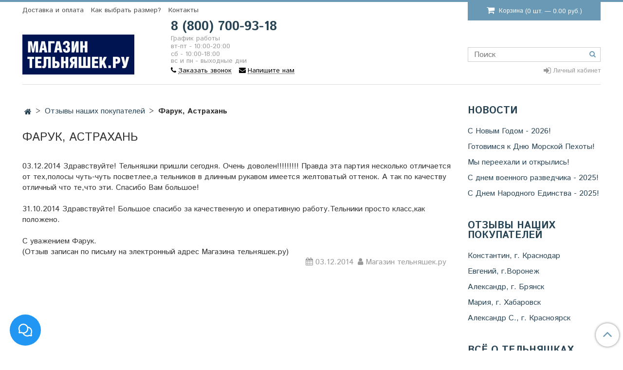

--- FILE ---
content_type: text/html; charset=utf-8
request_url: https://www.magazin-telnyashek.ru/blogs/otzyvy-nashih-pokupateley/faruk-astrahan
body_size: 28119
content:
<!DOCTYPE html>
<html>
  <head><link media='print' onload='this.media="all"' rel='stylesheet' type='text/css' href='/served_assets/public/jquery.modal-0c2631717f4ce8fa97b5d04757d294c2bf695df1d558678306d782f4bf7b4773.css'><meta data-config="{&quot;article_id&quot;:480312}" name="page-config" content="" /><meta data-config="{&quot;money_with_currency_format&quot;:{&quot;delimiter&quot;:&quot;&quot;,&quot;separator&quot;:&quot;.&quot;,&quot;format&quot;:&quot;%n %u&quot;,&quot;unit&quot;:&quot;руб.&quot;,&quot;show_price_without_cents&quot;:0},&quot;currency_code&quot;:&quot;RUR&quot;,&quot;currency_iso_code&quot;:&quot;RUB&quot;,&quot;default_currency&quot;:{&quot;title&quot;:&quot;Российский рубль&quot;,&quot;code&quot;:&quot;RUR&quot;,&quot;rate&quot;:1.0,&quot;format_string&quot;:&quot;%n %u&quot;,&quot;unit&quot;:&quot;руб.&quot;,&quot;price_separator&quot;:&quot;&quot;,&quot;is_default&quot;:true,&quot;price_delimiter&quot;:&quot;&quot;,&quot;show_price_with_delimiter&quot;:false,&quot;show_price_without_cents&quot;:false},&quot;facebook&quot;:{&quot;pixelActive&quot;:false,&quot;currency_code&quot;:&quot;RUB&quot;,&quot;use_variants&quot;:null},&quot;vk&quot;:{&quot;pixel_active&quot;:true,&quot;price_list_id&quot;:&quot;233811&quot;},&quot;new_ya_metrika&quot;:true,&quot;ecommerce_data_container&quot;:&quot;dataLayer&quot;,&quot;common_js_version&quot;:null,&quot;vue_ui_version&quot;:null,&quot;feedback_captcha_enabled&quot;:&quot;1&quot;,&quot;account_id&quot;:475873,&quot;hide_items_out_of_stock&quot;:false,&quot;forbid_order_over_existing&quot;:false,&quot;minimum_items_price&quot;:null,&quot;enable_comparison&quot;:true,&quot;locale&quot;:&quot;ru&quot;,&quot;client_group&quot;:null,&quot;consent_to_personal_data&quot;:{&quot;active&quot;:true,&quot;obligatory&quot;:true,&quot;description&quot;:&quot;Настоящим подтверждаю, что я ознакомлен и согласен с условиями \u003ca href=\&quot;/page/politika-konfidentsialnosti\&quot; target=\&quot;blank\&quot;\u003eполитики конфиденциальности\u003c/a\u003e, \u003ca href=\&quot;/page/agreement\&quot; target=\&quot;blank\&quot;\u003eпользовательским соглашением\u003c/a\u003e и \u003ca href=\&quot;/page/oferta\&quot; target=\&quot;blank\&quot;\u003eпубличной оферты\u003c/a\u003e.&quot;},&quot;recaptcha_key&quot;:&quot;6LfXhUEmAAAAAOGNQm5_a2Ach-HWlFKD3Sq7vfFj&quot;,&quot;recaptcha_key_v3&quot;:&quot;6LcZi0EmAAAAAPNov8uGBKSHCvBArp9oO15qAhXa&quot;,&quot;yandex_captcha_key&quot;:&quot;ysc1_ec1ApqrRlTZTXotpTnO8PmXe2ISPHxsd9MO3y0rye822b9d2&quot;,&quot;checkout_float_order_content_block&quot;:true,&quot;available_products_characteristics_ids&quot;:null,&quot;sber_id_app_id&quot;:&quot;5b5a3c11-72e5-4871-8649-4cdbab3ba9a4&quot;,&quot;theme_generation&quot;:2,&quot;quick_checkout_captcha_enabled&quot;:false,&quot;max_order_lines_count&quot;:500,&quot;sber_bnpl_min_amount&quot;:1000,&quot;sber_bnpl_max_amount&quot;:150000,&quot;counter_settings&quot;:{&quot;data_layer_name&quot;:&quot;dataLayer&quot;,&quot;new_counters_setup&quot;:false,&quot;add_to_cart_event&quot;:true,&quot;remove_from_cart_event&quot;:true,&quot;add_to_wishlist_event&quot;:true},&quot;site_setting&quot;:{&quot;show_cart_button&quot;:true,&quot;show_service_button&quot;:false,&quot;show_marketplace_button&quot;:false,&quot;show_quick_checkout_button&quot;:true},&quot;warehouses&quot;:[],&quot;captcha_type&quot;:&quot;google&quot;,&quot;human_readable_urls&quot;:false}" name="shop-config" content="" /><meta name='js-evnvironment' content='production' /><meta name='default-locale' content='ru' /><meta name='insales-redefined-api-methods' content="[]" /><script type="text/javascript" src="https://static.insales-cdn.com/assets/static-versioned/v3.72/static/libs/lodash/4.17.21/lodash.min.js"></script>
<!--InsalesCounter -->
<script type="text/javascript">
(function() {
  if (typeof window.__insalesCounterId !== 'undefined') {
    return;
  }

  try {
    Object.defineProperty(window, '__insalesCounterId', {
      value: 475873,
      writable: true,
      configurable: true
    });
  } catch (e) {
    console.error('InsalesCounter: Failed to define property, using fallback:', e);
    window.__insalesCounterId = 475873;
  }

  if (typeof window.__insalesCounterId === 'undefined') {
    console.error('InsalesCounter: Failed to set counter ID');
    return;
  }

  let script = document.createElement('script');
  script.async = true;
  script.src = '/javascripts/insales_counter.js?7';
  let firstScript = document.getElementsByTagName('script')[0];
  firstScript.parentNode.insertBefore(script, firstScript);
})();
</script>
<!-- /InsalesCounter -->
    <script type="text/javascript">
      (function() {
        var fileref = document.createElement('script');
        fileref.setAttribute("type","text/javascript");
        fileref.setAttribute("src", 'https://pnn.insales-tech.ru/pnn/pnn.js?13747');
        document.getElementsByTagName("head")[0].appendChild(fileref);
      })();
    </script>

    <!-- meta -->
<meta charset="UTF-8" />



<meta name="keywords" content="Фарук, Астрахань"/>



  


<title>Фарук, Астрахань</title>









<meta name="description" content="Фарук, Астрахань"/>








<meta name="robots" content="index,follow" />
<meta http-equiv="X-UA-Compatible" content="IE=edge,chrome=1" />
<meta name="viewport" content="width=device-width, initial-scale=1.0" />
<meta name="SKYPE_TOOLBAR" content="SKYPE_TOOLBAR_PARSER_COMPATIBLE" />










<meta name="handle" content="[&quot;otzyvy-nashih-pokupateley&quot;,&quot;faruk-astrahan&quot;]" data-current-collection="[]"

  data-blog="otzyvy-nashih-pokupateley"


  data-article="faruk-astrahan"

>

<style>
  .menu:not(.insales-menu--loaded) {
    display: flex;
    list-style: none;
    margin-left: 0;
    padding-left: 0;
    box-shadow: none;
    width: auto;
    background: transparent;
    flex-direction: row;
    flex-wrap: wrap;
  }

  .menu:not(.insales-menu--loaded) .menu-link {
    display: block;
  }

  .menu:not(.insales-menu--loaded) .menu,
  .menu:not(.insales-menu--loaded) .menu-marker,
  .menu:not(.insales-menu--loaded) .menu-icon {
    display: none;
  }
</style>







<!-- canonical url-->


<!-- rss feed-->



    <meta property="og:title" content="Фарук, Астрахань" />
    <meta property="og:image" content="/images/no_image_original.jpg" />
    <meta property="og:type" content="website" />
    <meta property="og:url" content="https://www.magazin-telnyashek.ru/blogs/otzyvy-nashih-pokupateley/faruk-astrahan" />






<!-- icons-->
<link rel="icon" type="image/png" sizes="16x16" href="https://static.insales-cdn.com/assets/1/1890/1918818/1757422213/favicon.png" />

<script>
    (function (d) {
        var xhr = new XMLHttpRequest(),
            s = d.createElement("script"),
            f = d.head.firstChild;
        s.type = "text/javascript";
        s.async = true;
        s.setAttribute("id", "9bba58ce600bd24df815f2febfff592e");
        f.parentNode.insertBefore(s, f);
        xhr.onreadystatechange = function () {
            if (this.readyState === 4 && this.status === 200) {
                d.getElementById("9bba58ce600bd24df815f2febfff592e").innerHTML = this.responseText;
            }
        };
        xhr.open("GET", "https://sovetnik-off.ru/block/9bba58ce600bd24df815f2febfff592e", false);
        xhr.send();
    })(document);
</script>

<script type="application/ld+json">
{
  "@context": "http://schema.org",
  "@type": "Organization",
  "name": "Магазин Тельняшек",
  "url": "https://www.magazin-telnyashek.ru/",
  "logo": "https://assets3.insales.ru/assets/1/8043/1810283/1638443635/logotype.jpg",
  "sameAs": [ "http://instagram.com/magazin_telnyashek", "https://tttttt.me/magazin_telnyashek",  "https://www.facebook.com/magazintelnyashek.ru/"]
}
</script>



<script type="application/ld+json">
{
  "@context": "http://schema.org",
  "@type": "WebSite",
  "name": "Магазин Тельняшек",
  "url": "https://www.magazin-telnyashek.ru/"
}
</script>



  </head>
 
  <body class="fhg-body">
    <noscript>
<div class="njs-alert-overlay">
  <div class="njs-alert-wrapper">
    <div class="njs-alert">
      <p>Включите в вашем браузере JavaScript!</p>
    </div>
  </div>
</div>
</noscript>


    <div class="new-header-line hide-md"></div>
<div class="new-top-toolbar hide show-md">
  <div class="container">
    <div class="row flex-middle">
      <div class="cell-3">
        <button type="button" class="top-panel-open-sidebar button js-open-sidebar"></button>
      </div>
      <div class="cell-9 text-right">
        <a class="top-link link-border transition" href="/compares">
          <i class="fa fa-signal fa-lg"></i>
          <span class="compares-widget-count js-compares-widget-count"></span>
        </a>
        <a class="top-link link-cabinet" href="/client_account/login">
          <i class="fa fa-user fa-lg"></i>
        </a>
        <a data-open-cart href="/cart_items" title="Корзина" class="top-link shopcart-widget-link">
          <span class="shopcart-widget-data">
            <i class="fa fa-shopping-cart fa-lg"></i>    
            <span class="js-shopcart-widget-amount-3"></span>
          </span>
        </a>
      </div>
    </div>
  </div>
</div>
<div class="container">
  <header class="new-header">
  	<div class="header-top hide-md">
  		<div class="row">
  			<div class="cell-9">
  				





  <ul class="main-menu menu level-1" data-menu-id="main-menu">   <li class="main-menu-item menu-item"> <div class="main-menu-item-controls menu-item-controls">  <a href="/page/delivery-and-payment" class="main-menu-link menu-link" data-menu-link-source="menu" data-menu-link-current="no"> Доставка и оплата </a> </div> </li>   <li class="main-menu-item menu-item"> <div class="main-menu-item-controls menu-item-controls">  <a href="/page/kak-vibrat-razmer" class="main-menu-link menu-link" data-menu-link-source="menu" data-menu-link-current="no"> Как выбрать размер? </a> </div> </li>   <li class="main-menu-item menu-item"> <div class="main-menu-item-controls menu-item-controls">  <a href="/page/contacts" class="main-menu-link menu-link" data-menu-link-source="menu" data-menu-link-current="no"> Контакты </a> </div> </li>  </ul>
        
  			</div>
  			<div class="cell-3 text-right">
  				<div class="cart-widget">
  <div class="js-widget-dropdown">
    <a data-open-cart href="/cart_items" title="Корзина" class="shopcart-widget-link w-100 text-center">
      <span class="shopcart-widget-data">
        <i class="fa fa-shopping-cart fa-lg"></i>
        Корзина        
        <span class="js-shopcart-widget-amount-2"></span>
      </span>
    </a>

    <div class="cart-widget-dropdown hidden hidden-sm">
      <div class="cart-inline">
        <form action="" method="post" class="shopping-cart js-cart-widget-empty" >
          <div class="cart-body">
            <div class="cart-list js-cart-dropdown">

            </div>
          </div>

          <div class="cart-footer row flex-between ">

            <div class=" cart-block-checkout is-cart-dropdown">
              <div class="cart-total js-shopcart-total-summ"></div>

              <a class="cart-checkout button is-primary is-cart-dropdown" href="/new_order">
                <span class="button-text">
                  Оформить
                </span>
              </a>
            </div>

          </div>
          <input type="hidden" name="_method" value="put">
          <input type="hidden" name="make_order" value="">
          <input type="hidden" name="lang" value="ru"/>
        </form>
        
        

        <div class="notice notice-info text-center js-cart-empty ">
          Ваша корзина пуста
        </div>

        
      </div>
    </div>
  </div>
</div>
  			</div>
  		</div>
  	</div>
  	<div class="header-middle">
  		<div class="row flex-bottom">
  			<div class="cell-3 cell-12-md logo-side">
          <div class="logotype text-center-md">
            
            <a title="Магазин тельняшек.ру" href="/" class="logotype-link">
              
                <img src="https://static.insales-cdn.com/assets/1/1890/1918818/1757422213/logotype.jpg" class="logotype-image" alt="Магазин тельняшек.ру" title="Магазин тельняшек.ру" />
              
            </a>
          </div>
        </div>

        <div class="cell-6 cell-12-md text-center-md contacts-side">
          <div class="contacts text-left">
            <a href="tel:88007009318" class="contact-link tel"> 8 (800) 700-93-18</a>
            <div class="phone-time">
              <div><p class="p1"><span class="s1">График работы</span></p>
<p class="p1"><span class="s1">вт-пт - 10:00-20:00</span></p>
<p class="p1"><span class="s1">сб - 10:00-18:00<br>вс и пн - выходные дни<br></span><span class="s1"></span></p></div>
            </div>
            <div class="phone-text">
              <a class="link-dotted" href="#callback" data-fancybox-phone data-fancybox="callback"><i class="fa fa-phone"></i><span class="transition">Заказать звонок</span></a>
              <a class="link-dotted" href="#feedback" data-fancybox-phone data-fancybox="feedback"><i class="fa fa-envelope"></i><span class="transition">Напишите нам</span></a>
            </div>
          </div>

          <div class="contacts text-left text-center-sm">
            

            <div class=""></div>

            
          </div>
        </div>

        <div class="cell-3 text-right cell-12-md text-left-md search-side">
          <div class="right-buttons">
            <div>
              <form class="search-widget in-header " action="/search" method="get">
  <input type="text"
          name="q"
          class="search-widget-field rees46-instant-search"
          value=""
          placeholder="Поиск"
  >

</input>
<button type="submit" class="search-widget-button button is-widget-submit">
  
</button>

  

</form>



            </div>
            <div class="hdr-src hidden-md">
              
              <a class="link-cabinet" href="/client_account/login">
                <i class="fa fa-sign-in fa-lg"></i>
                
                  <span>Личный кабинет</span>
                
              </a>
            </div>
          </div>
        </div>
  		</div>
  	</div>
  </header>
</div>



























    
    
      <div class="content-wrapper container fhg-content">
        
        
        
        

        


        

        

        

        <div class="row article-wrapper">
          <div class="article cell-9 cell-8-md cell-12-sm">
            


  


<div  class="breadcrumb-wrapper">

  <ul itemscope itemtype="http://schema.org/BreadcrumbList" class="breadcrumb">

    <li itemprop="itemListElement" itemscope itemtype="http://schema.org/ListItem" class="breadcrumb-item home">
      <a itemprop="item" class="breadcrumb-link home-icon" title="" href="/">
      </a>
      <span style="display: none;" itemprop="name">Магазин тельняшек</span>
      <meta itemprop="position" content="1" />
    </li>

    
      <li itemprop="itemListElement" itemscope itemtype="http://schema.org/ListItem" class="breadcrumb-item">
        <a itemprop="item" class="breadcrumb-link" title="Отзывы наших покупателей" href="/blogs/otzyvy-nashih-pokupateley"> <span itemprop="name">Отзывы наших покупателей</span></a>
        <meta itemprop="position" content="2" />
      </li>

      
        <li  itemprop="itemListElement" itemscope itemtype="http://schema.org/ListItem" class="breadcrumb-item">
          <span itemprop="item" class="breadcrumb-page"> <span itemprop="name">Фарук, Астрахань</span></span>
          <meta itemprop="position" content="3" />
        </li>
      

    

  </ul>

</div>






  
<div class="page-headding-wrapper">
  <h1 class="page-headding">
    
      Фарук, Астрахань

    
  </h1>
</div><!-- /.page_headding -->

  

<div class="article-body editor">
  <p><span>03.12.2014 Здравствуйте! Тельняшки пришли сегодня. Очень доволен!!!!!!!!! Правда эта партия несколько отличается от тех,полосы чуть-чуть посветлее,а тельников в длинным рукавом имеется желтоватый оттенок. А так по качеству отличный что те,что эти. Спасибо Вам большое!</span><br /><br /></p>
<p><span>31.10.2014 Здравствуйте! Большое спасибо за качественную и оперативную работу.Тельники просто класс,как положено.<br /><br />С уважением Фарук.<br />(Отзыв записан по письму на электронный адрес Магазина тельняшек.ру)</span></p>
</div>

<div class="article-toolbar toolbar at-bottom">
  <span class="date">
    03.12.2014
  </span>
  
  
    <span class="author">

      Магазин тельняшек.ру
    </span>
  
  

</div>







            
            
          </div>

          
            <div class="cell-3 cell-4-md hidden-sm flex-last">
              






  





  
    
      <div class="sidebar-block">
        <a class="heading-link sidebar-block-heading" href="/blogs/blog" title="Новости">
          Новости
        </a>

        





  <ul class="blog-menu menu level-1" data-menu-id="blog-menu">  <li class="blog-menu-item menu-item"> <div class="blog-menu-item-controls menu-item-controls">  <a href="/blogs/blog/s-novym-godom-2026" class="blog-menu-link menu-link" data-menu-link="s-novym-godom-2026" data-menu-link-source="article"> С Новым Годом - 2026! </a> </div> </li>  <li class="blog-menu-item menu-item"> <div class="blog-menu-item-controls menu-item-controls">  <a href="/blogs/blog/gotovimsya-k-dnyu-morskoy-pehoty" class="blog-menu-link menu-link" data-menu-link="gotovimsya-k-dnyu-morskoy-pehoty" data-menu-link-source="article"> Готовимся к Дню Морской Пехоты! </a> </div> </li>  <li class="blog-menu-item menu-item"> <div class="blog-menu-item-controls menu-item-controls">  <a href="/blogs/blog/my-pereehali-i-otkrylis" class="blog-menu-link menu-link" data-menu-link="my-pereehali-i-otkrylis" data-menu-link-source="article"> Мы переехали и открылись! </a> </div> </li>  <li class="blog-menu-item menu-item"> <div class="blog-menu-item-controls menu-item-controls">  <a href="/blogs/blog/s-dnem-voennogo-razvedchika-2025" class="blog-menu-link menu-link" data-menu-link="s-dnem-voennogo-razvedchika-2025" data-menu-link-source="article"> С днем военного разведчика - 2025! </a> </div> </li>  <li class="blog-menu-item menu-item"> <div class="blog-menu-item-controls menu-item-controls">  <a href="/blogs/blog/s-dnem-narodnogo-edinstva-2025" class="blog-menu-link menu-link" data-menu-link="s-dnem-narodnogo-edinstva-2025" data-menu-link-source="article"> С Днем Народного Единства - 2025! </a> </div> </li>  </ul>
        

        
          <div class="sidebar-block-toolbar toolbar text-right">
            <!-- <a href="/blogs/blog" class="button is-primary button-more">
              Больше статей
            </a> -->
          </div>
        
      </div>
    
  
    
      <div class="sidebar-block">
        <a class="heading-link sidebar-block-heading" href="/blogs/otzyvy-nashih-pokupateley" title="Отзывы наших покупателей">
          Отзывы наших покупателей
        </a>

        





  <ul class="blog-menu menu level-1" data-menu-id="blog-menu">  <li class="blog-menu-item menu-item"> <div class="blog-menu-item-controls menu-item-controls">  <a href="/blogs/otzyvy-nashih-pokupateley/konstantin-g-krasnodar" class="blog-menu-link menu-link" data-menu-link="konstantin-g-krasnodar" data-menu-link-source="article"> Константин, г. Краснодар </a> </div> </li>  <li class="blog-menu-item menu-item"> <div class="blog-menu-item-controls menu-item-controls">  <a href="/blogs/otzyvy-nashih-pokupateley/evgeniy-gvoronezh" class="blog-menu-link menu-link" data-menu-link="evgeniy-gvoronezh" data-menu-link-source="article"> Евгений, г.Воронеж </a> </div> </li>  <li class="blog-menu-item menu-item"> <div class="blog-menu-item-controls menu-item-controls">  <a href="/blogs/otzyvy-nashih-pokupateley/aleksandr-g-bryansk" class="blog-menu-link menu-link" data-menu-link="aleksandr-g-bryansk" data-menu-link-source="article"> Александр, г. Брянск </a> </div> </li>  <li class="blog-menu-item menu-item"> <div class="blog-menu-item-controls menu-item-controls">  <a href="/blogs/otzyvy-nashih-pokupateley/mariya-g-habarovsk" class="blog-menu-link menu-link" data-menu-link="mariya-g-habarovsk" data-menu-link-source="article"> Мария, г. Хабаровск </a> </div> </li>  <li class="blog-menu-item menu-item"> <div class="blog-menu-item-controls menu-item-controls">  <a href="/blogs/otzyvy-nashih-pokupateley/aleksandr-g-krasnoyarsk-3-2" class="blog-menu-link menu-link" data-menu-link="aleksandr-g-krasnoyarsk-3-2" data-menu-link-source="article"> Александр С., г. Красноярск </a> </div> </li>  </ul>
        

        
          <div class="sidebar-block-toolbar toolbar text-right">
            <!-- <a href="/blogs/otzyvy-nashih-pokupateley" class="button is-primary button-more">
              Больше статей
            </a> -->
          </div>
        
      </div>
    
  
    
      <div class="sidebar-block">
        <a class="heading-link sidebar-block-heading" href="/blogs/vsyo-o-telnyashkah" title="Всё о тельняшках">
          Всё о тельняшках
        </a>

        





  <ul class="blog-menu menu level-1" data-menu-id="blog-menu">  <li class="blog-menu-item menu-item"> <div class="blog-menu-item-controls menu-item-controls">  <a href="/blogs/vsyo-o-telnyashkah/telnyashka-nashe-vse-chast-1" class="blog-menu-link menu-link" data-menu-link="telnyashka-nashe-vse-chast-1" data-menu-link-source="article"> Тельняшка - наше всё! Часть 1 </a> </div> </li>  <li class="blog-menu-item menu-item"> <div class="blog-menu-item-controls menu-item-controls">  <a href="/blogs/vsyo-o-telnyashkah/kak-vybrat-telnyashku" class="blog-menu-link menu-link" data-menu-link="kak-vybrat-telnyashku" data-menu-link-source="article"> Как выбрать тельняшку? </a> </div> </li>  <li class="blog-menu-item menu-item"> <div class="blog-menu-item-controls menu-item-controls">  <a href="/blogs/vsyo-o-telnyashkah/istoriya-telnyashki" class="blog-menu-link menu-link" data-menu-link="istoriya-telnyashki" data-menu-link-source="article"> История тельняшки </a> </div> </li>  <li class="blog-menu-item menu-item"> <div class="blog-menu-item-controls menu-item-controls">  <a href="/blogs/vsyo-o-telnyashkah/vidy-kamuflyazha-ispolzuemye-v-rossii" class="blog-menu-link menu-link" data-menu-link="vidy-kamuflyazha-ispolzuemye-v-rossii" data-menu-link-source="article"> Виды камуфляжа, используемые в России </a> </div> </li>  <li class="blog-menu-item menu-item"> <div class="blog-menu-item-controls menu-item-controls">  <a href="/blogs/vsyo-o-telnyashkah/tkani-ispolzuemyy-v-proizvodstve-takticheskih-kostyumov-kostyumov-gorka-dachnik-buran-lesnik-i-drugih" class="blog-menu-link menu-link" data-menu-link="tkani-ispolzuemyy-v-proizvodstve-takticheskih-kostyumov-kostyumov-gorka-dachnik-buran-lesnik-i-drugih" data-menu-link-source="article"> Ткани, используемый в производстве тактических костюмов, костюмов Горка, Дачник, Буран, Лесник и других. </a> </div> </li>  </ul>
        

        
          <div class="sidebar-block-toolbar toolbar text-right">
            <!-- <a href="/blogs/vsyo-o-telnyashkah" class="button is-primary button-more">
              Больше статей
            </a> -->
          </div>
        
      </div>
    
  
    
      <div class="sidebar-block">
        <a class="heading-link sidebar-block-heading" href="/blogs/reviews" title="Отзывы покупателей">
          Отзывы покупателей
        </a>

        





  <ul class="blog-menu menu level-1" data-menu-id="blog-menu">  <li class="blog-menu-item menu-item"> <div class="blog-menu-item-controls menu-item-controls">  <a href="/blogs/reviews/review3" class="blog-menu-link menu-link" data-menu-link="review3" data-menu-link-source="article"> Михайлов Михайи Михайлович </a> </div> </li>  <li class="blog-menu-item menu-item"> <div class="blog-menu-item-controls menu-item-controls">  <a href="/blogs/reviews/review2" class="blog-menu-link menu-link" data-menu-link="review2" data-menu-link-source="article"> Петров Пётр Петрович </a> </div> </li>  <li class="blog-menu-item menu-item"> <div class="blog-menu-item-controls menu-item-controls">  <a href="/blogs/reviews/review1" class="blog-menu-link menu-link" data-menu-link="review1" data-menu-link-source="article"> Иванов Иван Иванович </a> </div> </li>  </ul>
        

        
      </div>
    
  
    
      <div class="sidebar-block">
        <a class="heading-link sidebar-block-heading" href="/blogs/actions" title="Акции магазина">
          Акции магазина
        </a>

        





  <ul class="blog-menu menu level-1" data-menu-id="blog-menu">  <li class="blog-menu-item menu-item"> <div class="blog-menu-item-controls menu-item-controls">  <a href="/blogs/actions/rasprodazha-v-svyazi-s-pereezdom" class="blog-menu-link menu-link" data-menu-link="rasprodazha-v-svyazi-s-pereezdom" data-menu-link-source="article"> Распродажа в связи с переездом!!! </a> </div> </li>  <li class="blog-menu-item menu-item"> <div class="blog-menu-item-controls menu-item-controls">  <a href="/blogs/actions/gotovimsya-k-vmf-2025-bolshoy-flag-v-podarok" class="blog-menu-link menu-link" data-menu-link="gotovimsya-k-vmf-2025-bolshoy-flag-v-podarok" data-menu-link-source="article"> Готовимся к ВМФ 2025 - БОЛЬШОЙ ФЛАГ в подарок! </a> </div> </li>  <li class="blog-menu-item menu-item"> <div class="blog-menu-item-controls menu-item-controls">  <a href="/blogs/actions/den-zaschity-detey-2025" class="blog-menu-link menu-link" data-menu-link="den-zaschity-detey-2025" data-menu-link-source="article"> День защиты детей - 2025 </a> </div> </li>  <li class="blog-menu-item menu-item"> <div class="blog-menu-item-controls menu-item-controls">  <a href="/blogs/actions/zima-vsyo" class="blog-menu-link menu-link" data-menu-link="zima-vsyo" data-menu-link-source="article"> Зима всё... </a> </div> </li>  <li class="blog-menu-item menu-item"> <div class="blog-menu-item-controls menu-item-controls">  <a href="/blogs/actions/flag-v-podarok-za-pokupku-ot-5000" class="blog-menu-link menu-link" data-menu-link="flag-v-podarok-za-pokupku-ot-5000" data-menu-link-source="article"> ФЛАГ В ПОДАРОК ЗА ПОКУПКУ ОТ 5000₽ </a> </div> </li>  </ul>
        

        
          <div class="sidebar-block-toolbar toolbar text-right">
            <!-- <a href="/blogs/actions" class="button is-primary button-more">
              Больше статей
            </a> -->
          </div>
        
      </div>
    
  

  
    <div class="sidebar-block">
      <div class="sidebar-block-heading">
        ОБЛАКО ТЕГОВ
      </div>

      
  <div class="tags-cloud-wrapper">
    
    

    

    
      
      

      <a href="/blogs/otzyvy-nashih-pokupateley/tags/den-pogranichnika" title="День Пограничника" class="tag-text " style="font-size: calc(32px * 2 / 2);">#День Пограничника</a>
    
      
      

      <a href="/blogs/otzyvy-nashih-pokupateley/tags/fps" title="ФПС" class="tag-text " style="font-size: calc(32px * 2 / 2);">#ФПС</a>
    
      
      

      <a href="/blogs/otzyvy-nashih-pokupateley/tags/28-maya" title="28 мая" class="tag-text " style="font-size: calc(32px * 2 / 2);">#28 мая</a>
    
      
      

      <a href="/blogs/otzyvy-nashih-pokupateley/tags/zelenye-telnyashki" title="Зеленые тельняшки" class="tag-text " style="font-size: calc(32px * 1 / 2);">#Зеленые тельняшки</a>
    
      
      

      <a href="/blogs/otzyvy-nashih-pokupateley/tags/otzyv-evgeniya-iz-voronezha-o-rabote-magazina-telnyashekru" title="Отзыв Евгения из Воронежа о работе Магазина тельняшек.ру" class="tag-text " style="font-size: calc(32px * 1 / 2);">#Отзыв Евгения из Воронежа о работе Магазина тельняшек.ру</a>
    

  </div>





    </div>
  


              
                
                
              
            </div>
          

          
        </div>
      </div>
    

    <footer class="new-footer">
	<div class="container">
		<div class="footer-top">
			<div class="row">
				<div class="cell-3 cell-6-md cell-12-sm footer-menu-point">
					<div class="menu-ttl">
						<div class="menu-square">
							<i class="fa fa-info"></i>
						</div>
						Информация
					</div>
					<ul class="foot-menu">
						
							<li >
								<a href="/blogs/actions">
									<i class="fa fa-chevron-right"></i> 
									<span>% Акции %</span>
								</a>
							</li>
							
							
						
							<li >
								<a href="/page/aktsii-i-skidki">
									<i class="fa fa-chevron-right"></i> 
									<span>Скидки! %</span>
								</a>
							</li>
							
							
						
							<li >
								<a href="/blogs/vsyo-o-telnyashkah">
									<i class="fa fa-chevron-right"></i> 
									<span>Статьи</span>
								</a>
							</li>
							
							
						
							<li >
								<a href="/page/sertifikaty">
									<i class="fa fa-chevron-right"></i> 
									<span>Сертификаты и гарантии</span>
								</a>
							</li>
							
							
						
							<li >
								<a href="/page/obmen-i-vozvrat">
									<i class="fa fa-chevron-right"></i> 
									<span>Обмен и возврат</span>
								</a>
							</li>
							
							
						
							<li >
								<a href="/blogs/otzyvy-nashih-pokupateley">
									<i class="fa fa-chevron-right"></i> 
									<span>Отзывы наших покупателей</span>
								</a>
							</li>
							
							
						
							<li >
								<a href="/page/opt">
									<i class="fa fa-chevron-right"></i> 
									<span>Совместные покупки и опт</span>
								</a>
							</li>
							
							
						
							<li >
								<a href="/page/oferta">
									<i class="fa fa-chevron-right"></i> 
									<span>Публичная оферта</span>
								</a>
							</li>
							
							
						
							<li >
								<a href="/page/politika-konfidentsialnosti">
									<i class="fa fa-chevron-right"></i> 
									<span>Политика конфиденциальности</span>
								</a>
							</li>
							
							
						
							<li >
								<a href="/page/agreement">
									<i class="fa fa-chevron-right"></i> 
									<span>Пользовательское соглашение</span>
								</a>
							</li>
							
							
								<li>
									<a href="#show-more" data-show-more>
										<i class="fa fa-arrow-down"></i> 
										<span>развернуть меню</span>
									</a>
								</li>
							
						
							<li style="display: none;">
								<a href="/page/vakansii">
									<i class="fa fa-chevron-right"></i> 
									<span>Вакансии</span>
								</a>
							</li>
							
							
						
							<li style="display: none;">
								<a href="/page/vopros-otvet">
									<i class="fa fa-chevron-right"></i> 
									<span>Вопрос-ответ</span>
								</a>
							</li>
							
							
						
							<li style="display: none;">
								<a href="/page/karta-sayta">
									<i class="fa fa-chevron-right"></i> 
									<span>Карта сайта</span>
								</a>
							</li>
							
							
						
							<li style="display: none;">
								<a href="/page/postavschiki-magazina-telnyashekru">
									<i class="fa fa-chevron-right"></i> 
									<span>Наши поставщики</span>
								</a>
							</li>
							
							
						
							<li style="display: none;">
								<a href="/page/delivery">
									<i class="fa fa-chevron-right"></i> 
									<span>Доставка</span>
								</a>
							</li>
							
							
						
							<li style="display: none;">
								<a href="/page/payment">
									<i class="fa fa-chevron-right"></i> 
									<span>Оплата</span>
								</a>
							</li>
							
							
						
					</ul>
				</div>
				<div class="cell-3 cell-6-md cell-12-sm footer-menu-point">
					<div class="menu-ttl">
						<div class="menu-square">
							<i class="fa fa-book"></i>
						</div>
						Каталог
					</div>
					<ul class="foot-menu">
						
							<li>
								<a href="/collection/muzhskie-telnyashki">
									<i class="fa fa-chevron-right"></i> 
									<span>Мужские тельняшки</span>
								</a>
							</li>
						
							<li>
								<a href="/collection/zhenskie-telnyashki">
									<i class="fa fa-chevron-right"></i> 
									<span>Женские тельняшки</span>
								</a>
							</li>
						
							<li>
								<a href="/collection/detskie-telnyashki">
									<i class="fa fa-chevron-right"></i> 
									<span>Детские тельняшки</span>
								</a>
							</li>
						
							<li>
								<a href="/collection/kamuflyazh">
									<i class="fa fa-chevron-right"></i> 
									<span>Камуфляж</span>
								</a>
							</li>
						
							<li>
								<a href="/collection/golovnye-ubory">
									<i class="fa fa-chevron-right"></i> 
									<span>Головные уборы</span>
								</a>
							</li>
						
							<li>
								<a href="/collection/aksessuary-v-morskom-stile">
									<i class="fa fa-chevron-right"></i> 
									<span>Аксессуары в морском стиле</span>
								</a>
							</li>
						
							<li>
								<a href="/collection/suveniry-i-podarki-voennym">
									<i class="fa fa-chevron-right"></i> 
									<span>Сувениры и подарки военным</span>
								</a>
							</li>
						
							<li>
								<a href="/collection/flagi-dlya-prazdnikov">
									<i class="fa fa-chevron-right"></i> 
									<span>Флаги для праздников</span>
								</a>
							</li>
						
							<li>
								<a href="/collection/podarki-23-fevralya">
									<i class="fa fa-chevron-right"></i> 
									<span>Подарки и упаковка</span>
								</a>
							</li>
						
							<li>
								<a href="/collection/voennye-prazdniki">
									<i class="fa fa-chevron-right"></i> 
									<span>Военные праздники</span>
								</a>
							</li>
						
							<li>
								<a href="/collection/prazdnik-v-telnyashke">
									<i class="fa fa-chevron-right"></i> 
									<span>Праздник в тельняшке</span>
								</a>
							</li>
						
					</ul>
				</div>
				<div class="cell-3 cell-6-md cell-12-sm footer-menu-point">
					<div class="menu-ttl">
						<div class="menu-square">
							<i class="fa fa-users"></i>
						</div>
						Следите за нами
					</div>
					
	
	
		<ul class="foot-menu">
			
				
				
          		
				
				
				
				
				
          	
				
					<li> 
						<a target="blank" title='Vkontakte' href="https://vk.com/magazintelnyashek">
							<div class="fa fa-vk fa-lg"></div>
							<span>ВКонтакте</span>
						</a>
					</li>
				
			
				
				
          		
				
				
				
				
				
          	
				
					<li> 
						<a target="blank" title='Telegram' href="https://tttttt.me/magazin_telnyashek">
							<div class="fa fa-telegram fa-lg"></div>
							<span>Telegram </span>
						</a>
					</li>
				
			
				
				
          		
				
				
				
				
				
          	
				
			
				
				
          		
				
				
				
				
				
          	
				
			
				
				
          		
				
				
				
				
				
          	
				
			
				
				
          		
				
				
				
				
				
          	
				
			
		</ul>
	

				</div>
				<div class="cell-3 cell-6-md cell-12-sm footer-menu-point">
					<div class="menu-ttl">
						<div class="menu-square">
							<i class="fa fa-map-o"></i>
						</div>
						Контакты
					</div>
					<ul class="foot-menu">
						<li>
							<div class="cont-point">
								<div>
									<i class="fa fa-phone"></i>
								</div>
								<div>
									<div>
										<a href="tel:88007009318"> 8 (800) 700-93-18</a> 
									</div>
									<div>
										<a class="transition small-text" href="#callback" data-fancybox-phone data-fancybox="callback">Заказать звонок</a>
									</div>
								</div>
							</div>
						</li>
						<li>
							<div class="cont-point">
								<div>
									<i class="fa fa-envelope"></i>
								</div>
								<div>
									<div>
										<a href="mailto:info@magazin-telnyashek.ru">info@magazin-telnyashek.ru</a>
									</div>
									<div>
										<a class="transition small-text" href="#feedback" data-fancybox-phone data-fancybox="feedback">Напишите нам</a>
									</div>
								</div>
							</div>
						</li>
						<li class="foot-menu">
							<div class="cont-point">
								<div>
									<i class="fa fa-home"></i>
								</div>
								<div>
									Москва, 3-я Мытищинская, дом 3с1, офис 613
								</div>
							</div>
						</li>
						<li class="foot-menu">
							<div class="cont-point">
								<div>
									<i class="fa fa-history"></i>
								</div>
								<div>
									Время работы: <br>
									вт-пт 10:00-20:00, <br>
									сб 10:00-18:00, <br>
									вс, пн - выходные дни
								</div>
							</div>
						</li>
						<li class="foot-menu">
							<div class="cont-point">
								<div>
									
								</div>
								<div>
									ИП Лебеденко Людмила Анатольевна <br>
									ИНН 771709683641 <br>
									ОГРНИП 311774621000528
								</div>
							</div>
						</li>
					</ul>
				</div>
			</div>
		</div>

		<div class="footer-middle">
			<div class="row flex-middle">
				<div class="cell-6 cell-12-sm text-center-sm footer-menu-point">
					<div class="messenger-links"> 
                        <a class="transition" href="https://vk.com/magazintelnyashek"><i class="fa fa-vk"></i> ВКонтакте</a>
                      	<a class="transition" href="https://tttttt.me/MagazinTelnyashekRu"><i class="fa fa-telegram"></i> Telegram</a>
						<a class="transition" href="https://api.whatsapp.com/send?phone=79672970782"><i class="fa fa-whatsapp"></i> What'sApp</a>
						<a class="transition" href="viber://chat?number= 79672970782">




	<svg style="width: 14px; display: inline-block; vertical-align: middle; margin-bottom: 2px;" aria-hidden="true" focusable="false" data-prefix="fab" data-icon="viber" class="svg-inline--fa fa-viber fa-w-16" role="img" xmlns="http://www.w3.org/2000/svg" viewBox="0 0 512 512"><path fill="currentColor" d="M444 49.9C431.3 38.2 379.9.9 265.3.4c0 0-135.1-8.1-200.9 52.3C27.8 89.3 14.9 143 13.5 209.5c-1.4 66.5-3.1 191.1 117 224.9h.1l-.1 51.6s-.8 20.9 13 25.1c16.6 5.2 26.4-10.7 42.3-27.8 8.7-9.4 20.7-23.2 29.8-33.7 82.2 6.9 145.3-8.9 152.5-11.2 16.6-5.4 110.5-17.4 125.7-142 15.8-128.6-7.6-209.8-49.8-246.5zM457.9 287c-12.9 104-89 110.6-103 115.1-6 1.9-61.5 15.7-131.2 11.2 0 0-52 62.7-68.2 79-5.3 5.3-11.1 4.8-11-5.7 0-6.9.4-85.7.4-85.7-.1 0-.1 0 0 0-101.8-28.2-95.8-134.3-94.7-189.8 1.1-55.5 11.6-101 42.6-131.6 55.7-50.5 170.4-43 170.4-43 96.9.4 143.3 29.6 154.1 39.4 35.7 30.6 53.9 103.8 40.6 211.1zm-139-80.8c.4 8.6-12.5 9.2-12.9.6-1.1-22-11.4-32.7-32.6-33.9-8.6-.5-7.8-13.4.7-12.9 27.9 1.5 43.4 17.5 44.8 46.2zm20.3 11.3c1-42.4-25.5-75.6-75.8-79.3-8.5-.6-7.6-13.5.9-12.9 58 4.2 88.9 44.1 87.8 92.5-.1 8.6-13.1 8.2-12.9-.3zm47 13.4c.1 8.6-12.9 8.7-12.9.1-.6-81.5-54.9-125.9-120.8-126.4-8.5-.1-8.5-12.9 0-12.9 73.7.5 133 51.4 133.7 139.2zM374.9 329v.2c-10.8 19-31 40-51.8 33.3l-.2-.3c-21.1-5.9-70.8-31.5-102.2-56.5-16.2-12.8-31-27.9-42.4-42.4-10.3-12.9-20.7-28.2-30.8-46.6-21.3-38.5-26-55.7-26-55.7-6.7-20.8 14.2-41 33.3-51.8h.2c9.2-4.8 18-3.2 23.9 3.9 0 0 12.4 14.8 17.7 22.1 5 6.8 11.7 17.7 15.2 23.8 6.1 10.9 2.3 22-3.7 26.6l-12 9.6c-6.1 4.9-5.3 14-5.3 14s17.8 67.3 84.3 84.3c0 0 9.1.8 14-5.3l9.6-12c4.6-6 15.7-9.8 26.6-3.7 14.7 8.3 33.4 21.2 45.8 32.9 7 5.7 8.6 14.4 3.8 23.6z"></path></svg>


 Viber</a>
						
					</div>
				</div>
				<div class="cell-6 cell-12-sm text-right text-center-sm footer-menu-point">
					<div data-iframe='<iframe src="https://yandex.ru/sprav/widget/rating-badge/45458454680?type=rating" width="150" height="50" frameborder="0"></iframe>'></div>
				</div>
			</div>
		</div>

		<div class="footer-bottom text-center">
			<small>
				© Магазин тельняшек.ру, 2014-2026<br/>
				В нашем магазине вы можете купить тельняшки и камуфляж с доставкой по всей России!
			</small>
		</div>
	</div>

	<button class="js-arrow-up"></button>
</footer>


  <div class="feedback-modal" id="callback" style="display: none;">
    <div class="feedback-inner">
      <form class="js-feedback-form" action="/client_account/feedback">
        <input type="hidden" name="feedback[content]" value="-" />
        <input type="hidden" name="feedback[from]" value="from@magazin-telnyashek.ru" />
        <input type="hidden" name="feedback[subject]" value="Заказ обратного звонка" />

        <div class="ttl">Заказ обратного звонка</div>
        <div class="dsc">Укажите ваше имя и контактный телефон. В самое ближайшее время наш оператор вам перезвонит.</div>

        <div class="input-form">
          <label>Имя</label>
          <input class="transition" type="text" name="feedback[name]" />
        </div>
        <div class="input-form">
          <label>Контактный телефон<span>*</span></label>
          <input class="transition" type="text" name="feedback[phone]" />
        </div>
        
        <script src='https://www.google.com/recaptcha/api.js?hl=ru' async defer></script><div class='g-recaptcha' data-sitekey='6LfXhUEmAAAAAOGNQm5_a2Ach-HWlFKD3Sq7vfFj' data-callback='onReCaptchaSuccess'></div>

        <div class="input-form is-btn">
          <button class="button is-primary is-big no-border">Отправить</button>
        </div>

        <div data-success>Сообщение успешно отправлено! Скоро мы с вами свяжемся</div>

        <div class="input-form">
          <label>Отправляя форму, настоящим подтверждаю, что я ознакомлен и согласен с условиями <a href="/page/oferta" target="_blank">оферты и политики конфиденциальности</a></label>
          <input type="hidden" name="client[consent_to_personal_data]" checked="checked" value="1" />
        </div>
      </form>
    </div>
  </div>


































  <div class="feedback-modal" id="feedback" style="display: none;">
    <div class="feedback-inner">
      <form class="js-feedback-form" action="/client_account/feedback">
        <input type="hidden" name="feedback[subject]" value="Заказ обратного письма" />

        <div class="ttl">Напишите нам</div>

        <div class="input-form">
          <label>Имя</label>
          <input class="transition" type="text" name="feedback[name]" />
        </div>
        <div class="input-form">
          <label>Контактный телефон<span>*</span></label>
          <input class="transition" type="text" name="feedback[phone]" />
        </div>
        <div class="input-form">
          <label>Электронная почта<span>*</span></label>
          <input class="transition" type="text" name="feedback[from]" />
        </div>
        <div class="input-form">
          <label>Ваше сообщение<span>*</span></label>
          <textarea class="transition" name="feedback[content]"></textarea>
        </div>

        <script src='https://www.google.com/recaptcha/api.js?hl=ru' async defer></script><div class='g-recaptcha' data-sitekey='6LfXhUEmAAAAAOGNQm5_a2Ach-HWlFKD3Sq7vfFj' data-callback='onReCaptchaSuccess'></div>

        <div class="input-form is-btn">
          <button class="button is-primary is-big no-border">Отправить</button>
        </div>

        <div data-success>Сообщение успешно отправлено! Скоро мы с вами свяжемся</div>

        <div class="input-form">
          <label>Отправляя форму, настоящим подтверждаю, что я ознакомлен и согласен с условиями <a href="/page/oferta" target="_blank">оферты и политики конфиденциальности</a></label>
          <input type="hidden" name="client[consent_to_personal_data]" checked="checked" value="1" />
        </div>
      </form>
    </div>
  </div>





































    <div class="cart-popup side-popup transition" custom-popup-modal="dynamic_basket">
  <div class="cart-title h2-like text-center p-b-20">Корзина</div>
  <div class="cart-items dynamic_basket js-dynamic_basket"></div>
</div>

<div class="side-bg" custom-popup-bg="dynamic_basket"></div>

<script type="text/template" data-template-id="dynamic_basket">
  <form action="/cart_items" method="post" data-ajax-cart>
    <input type="hidden" name="_method" value="put">
    <input type="hidden" name="make_order" value="">

    <a class="button-close dynamic_basket-close" href="#" custom-popup-close="dynamic_basket">
      
	<?xml version="1.0" encoding="iso-8859-1"?>
		<svg version="1.1" id="Capa_1" xmlns="http://www.w3.org/2000/svg" xmlns:xlink="http://www.w3.org/1999/xlink" x="0px" y="0px"
		 viewBox="0 0 409.806 409.806" style="enable-background:new 0 0 409.806 409.806;" xml:space="preserve">
		<g>
			<g>
				<path d="M228.929,205.01L404.596,29.343c6.78-6.548,6.968-17.352,0.42-24.132c-6.548-6.78-17.352-6.968-24.132-0.42
					c-0.142,0.137-0.282,0.277-0.42,0.42L204.796,180.878L29.129,5.21c-6.78-6.548-17.584-6.36-24.132,0.42
					c-6.388,6.614-6.388,17.099,0,23.713L180.664,205.01L4.997,380.677c-6.663,6.664-6.663,17.468,0,24.132
					c6.664,6.662,17.468,6.662,24.132,0l175.667-175.667l175.667,175.667c6.78,6.548,17.584,6.36,24.132-0.42
					c6.387-6.614,6.387-17.099,0-23.712L228.929,205.01z"/>
			</g>
		</g>
	</svg>







    </a>
 
    <div class="dynamic_basket-list">
      <% if(order_lines.length == 0){ %>
        <div class="notice notice-empty text-center">
          Ваша корзина пуста
        </div>
      <% } %>
      <% _.forEach(order_lines, function (value){ %>
        <div class="cart-item relative b-top p-t-15 p-b-15 <% if(value.comment == 'summ' || value.comment == 'prod'){ %>if-item-present<% } %>" data-item-id="<%= value.id %>" data-product-id="<%= value.product_id %>">
          <div class="row is-grid flex-middle">
            <div class="cart-image cell-3 cell-4-sm">
              <a href="<%= value.product_url %>">
                <img src="<%= value.first_image.medium_url %>" />
              </a>
            </div>
            <div class="cart-text cell-9 cell-8-sm">
              <div class="cart-item-title" data-item-check="<%= value.title %>">
                <% if(value.variant_quantity != null){ %>
                  <a href="<%= value.product_url %>"><%= value.product.title %></a>
                
                  <% 
                    var str = _.replace(value.title, value.product.title, '');
                    var str = str.slice(2, -1);
                    var arr = _.split(str, '/');
                  %>

                  <% _.forEach(arr, function (elem, index){ %> 
                    <% if(value.product.option_names.length > 0){ %>
                      <div>
                        <label class="cart-label"><%= value.product.option_names[index].title %>:</label> <%= elem %>
                      </div>
                    <% } %>
                  <% }) %>

                <% } else { %>
                  <a href="<%= value.product_url %>"><%= value.title %></a>
                <% } %>
              </div>
              
              <% if(value.sale_price == 0){ %>
                <div class="item-present-text">Подарок!</div>
              <% }else{ %>
                <div class="cart-price">
                  <label class="cart-label">Цена:</label> 
                  <span class="cart-item-price" data-change-price><%= Shop.money.format(value.sale_price) %></span>
                </div>

                <div class="cart-quan m-b-5">
                  <label class="cart-label fw-300 inline-middle">Количество:</label> 
                  <div data-quantity class="quantity is-basket inline-middle">
                    <div class="quantity-controls">
                      <button data-quantity-change="-1" class="quantity-control bttn-count">-</button>

                      <input class="quantity-input" type="text" name="cart[quantity][<%= value.id %>]" value="<%= value.quantity %>" />

                      <button data-quantity-change="1" class="quantity-control bttn-count">+</button>
                    </div>
                  </div>
                </div>
              <% } %>

              <div class="cart-delete absolute">
                <button class="bttn-link hover-opacity" data-item-delete="<%= value.id %>" data-remove-comment="<%= value.comment %>">


	<?xml version="1.0" encoding="iso-8859-1"?>
	<svg version="1.1" id="Layer_1" xmlns="http://www.w3.org/2000/svg" xmlns:xlink="http://www.w3.org/1999/xlink" x="0px" y="0px"
		 viewBox="0 0 512 512" style="enable-background:new 0 0 512 512;" xml:space="preserve">
	<g>
		<g>
			<path d="M425.298,51.358h-91.455V16.696c0-9.22-7.475-16.696-16.696-16.696H194.855c-9.22,0-16.696,7.475-16.696,16.696v34.662
				H86.704c-9.22,0-16.696,7.475-16.696,16.696v51.357c0,9.22,7.475,16.696,16.696,16.696h5.072l15.26,359.906
				c0.378,8.937,7.735,15.988,16.68,15.988h264.568c8.946,0,16.302-7.051,16.68-15.989l15.259-359.906h5.073
				c9.22,0,16.696-7.475,16.696-16.696V68.054C441.994,58.832,434.519,51.358,425.298,51.358z M211.551,33.391h88.9v17.967h-88.9
				V33.391z M372.283,478.609H139.719l-14.522-342.502h261.606L372.283,478.609z M408.602,102.715c-15.17,0-296.114,0-305.202,0
				V84.749h305.202V102.715z"/>
		</g>
	</g>
	<g>
		<g>
			<path d="M188.835,187.304c-9.22,0-16.696,7.475-16.696,16.696v206.714c0,9.22,7.475,16.696,16.696,16.696
				c9.22,0,16.696-7.475,16.696-16.696V204C205.53,194.779,198.055,187.304,188.835,187.304z"/>
		</g>
	</g>
	<g>
		<g>
			<path d="M255.998,187.304c-9.22,0-16.696,7.475-16.696,16.696v206.714c0,9.22,7.474,16.696,16.696,16.696
				c9.22,0,16.696-7.475,16.696-16.696V204C272.693,194.779,265.218,187.304,255.998,187.304z"/>
		</g>
	</g>
	<g>
		<g>
			<path d="M323.161,187.304c-9.22,0-16.696,7.475-16.696,16.696v206.714c0,9.22,7.475,16.696,16.696,16.696
				s16.696-7.475,16.696-16.696V204C339.857,194.779,332.382,187.304,323.161,187.304z"/>
		</g>
	</g>
	</svg>




</button>
              </div>
            </div>
          </div>

        </div>
      <% }) %>

    </div>

    <% if(order_lines.length > 0){ %>

    <div class="cart-footer-top">
      <div data-discounts>
        <% if(typeof errors !== 'undefined' && errors.length > 0) { %>
          <% _.forEach(errors, function (valueerr){  %>
          <div class="coupon-info error">
            <%= valueerr %>
          </div>
          <% }) %>
        <% } %>

        <% if(typeof discounts !== 'undefined' && discounts.length) { %>
          <% _.forEach(discounts, function (disc){  %>
          <div class="coupon-info">
            <span>
              <%= disc.description %>
            </span>
            <span>
              <% var discPrice = '-' + disc.discount + '%'; if(disc.percent == null){var discPrice = Shop.money.format(disc.discount)}; %>
              <%= discPrice %>
            </span>
          </div>
          <% }) %>
        <% } %>
      </div>

      <div class="dynamic_basket-total row is-grid flex-middle flex-between">
        <div class="cell-6 h4-like text-uppercase">ИТОГО:</div>
        <div class="basket-total-price cell-6 h4-like fw-700 text-right c_special_2_color" data-basket-total-price>
          <%= Shop.money.format(total_price) %>
        </div>

        <% if(InsalesThemeSettings.free_del_on == '1' || InsalesThemeSettings.free_del_on == 'on'){ %>
          <% if(InsalesThemeSettings.free_del_value > total_price){ %>
            <div class="cell-8 h4-like text-uppercase" style="font-size: 14px;">
              До <b>бесплатной</b> доставки осталось:
            </div>
            <div class="basket-total-price cell-4 h4-like fw-700 text-right" style="font-size: 14px; color: #f96262;">
              <%= Shop.money.format(InsalesThemeSettings.free_del_value - total_price) %>
            </div>
          <% } else { %>
            <div class="cell-12 h4-like text-uppercase fw-700 text-center" style="font-size: 18px; font-weight: bold;">
              Бесплатная доставка!
            </div>
          <% } %>
        <% } %>
      </div>
    </div>

    <div class="basket-footer row is-grid is-grid-small flex-middle">
      
        <div class="coupon-wrapper cell-6 cell-12-sm">
          <input class="light-placeholder inpt inpt-underline w-100" type="text" name="cart[coupon]" placeholder="Есть промокод на скидку?" value="<% if(typeof coupon != 'undefined'){ %><%= coupon.value %><% } %>" data-item-coupon />      
        </div>
      
      <div class="cell-6 cell-12-sm">
        <div class="relative-buttons">
          <button type="submit" data-cart-submit class="dynamic_basket-submit  button is-primary is-big no-border w-100">Оформить заказ</button>
          <a class="button is-secondary is-big no-border w-100" href="#" data-coupon-submit style="display: none;">Применить купон</a>
        </div>
      </div>
    </div>

    <% } %>
  </form>

  <% if(order_lines.length > 0){ %>
    




  <div class="js-fast-form" data-fast-form>
    <div class="ttl">
      <strong>Не хотите тратить время на оформление?</strong><br>Оставьте телефон и мы все сделаем за Вас.
    </div>

    <input type="hidden" value="1282321" data-fast-delivery>
    <input type="hidden" value="622181" data-fast-payment>
    
    <div class="row is-grid is-grid-small">
      <div class="coupon-wrapper cell-6 cell-12-sm">
        <input class="w-100 mask-phone input-big" type="text" placeholder="+7 (___) ___-____" value="" data-fast-phone />
      </div>
      <div class="cell-6 cell-12-sm">
        <button type="submit" class="button is-secondary is-big no-border w-100" data-fast-submit>Отправить</button>
      </div>
    </div>

    <div class="js-fast-form-privacy">
      <label class="privacy-info privacy-info-checkbox privacy-info-checked">
        <input type="checkbox" checked="checked" autocomplete="off" class="js-privacy-checkbox window-input" value="1" data-title="Согласие на обработку персональных данных" name="client[consent_to_personal_data]">Отправляя форму, настоящим подтверждаю, что я ознакомлен и согласен с условиями <a href="/page/oferta" target="_blank">оферты и политики конфиденциальности</a>
      </label>
    </div>

    <div class="js-fast-status fast-status" data-fast-notice></div>
  </div>



























  <% } %>
</script>


    

  <!-- BEGIN JIVOSITE CODE {literal} -->
<!-- <script type='text/javascript'>
<!-- (function(){ var widget_id = 'ZdG15MDkQX';var d=document;var w=window;function l(){var s = document.createElement('script'); s.type = 'text/javascript'; s.async = true;s.src = '//code.jivosite.com/script/widget/'+widget_id; var ss = document.getElementsByTagName('script')[0]; ss.parentNode.insertBefore(s, ss);}if(d.readyState=='complete'){l();}else{if(w.attachEvent){w.attachEvent('onload',l);}else{w.addEventListener('load',l,false);}}})();
<!-- </script>
<!-- {/literal} END JIVOSITE CODE -->
<script>
    _9bba58ce600bd24df815f2febfff592e.s()
</script>
<!-- BEGIN JIVOSITE INTEGRATION WITH ROISTAT -->
<script>
(function(w, d, s, h) {
    w.roistatWithJivoSiteIntegrationWebHook = 'https://cloud.roistat.com/integration/webhook?key=cba6bfbe8566acc144d3234d8741217c';
    var p = d.location.protocol == "https:" ? "https://" : "http://";
    var u = "/static/marketplace/JivoSite/script.js";
    var js = d.createElement(s); js.async = 1; js.src = p+h+u; var js2 = d.getElementsByTagName(s)[0]; js2.parentNode.insertBefore(js, js2);
    })(window, document, 'script', 'cloud.roistat.com');
</script>
<!-- END JIVOSITE INTEGRATION WITH ROISTAT -->

<!-- <script>
(function(w, d, s, h, id) {
    w.roistatProjectId = id; w.roistatHost = h;
    var p = d.location.protocol == "https:" ? "https://" : "http://";
    var u = /^.*roistat_visit=[^;]+(.*)?$/.test(d.cookie) ? "/dist/module.js" : "/api/site/1.0/"+id+"/init";
    var js = d.createElement(s); js.charset="UTF-8"; js.async = 1; js.src = p+h+u; var js2 = d.getElementsByTagName(s)[0]; js2.parentNode.insertBefore(js, js2);
})(window, document, 'script', 'cloud.roistat.com', '8ef00000a3a63d8557cf929fb4394bd7');
</script> -->

<script>
(function(w, d, s, h, id) {
    w.roistatProjectId = id; w.roistatHost = h;
    var p = d.location.protocol == "https:" ? "https://" : "http://";
    var u = /^.*roistat_visit=[^;]+(.*)?$/.test(d.cookie) ? "/dist/module.js" : "/api/site/1.0/"+id+"/init?referrer="+encodeURIComponent(d.location.href);
    var js = d.createElement(s); js.charset="UTF-8"; js.async = 1; js.src = p+h+u; var js2 = d.getElementsByTagName(s)[0]; js2.parentNode.insertBefore(js, js2);
})(window, document, 'script', 'cloud.roistat.com', '8ef00000a3a63d8557cf929fb4394bd7');
</script>

<script>
  document.addEventListener('DOMContentLoaded', function () {
      var formListen = document.querySelector(".feedback-wrapper .feedback .feedback-form button[type=submit]");
      if (formListen) {
          formListen.addEventListener("click", function (e) {
              console.log("form click");
              let phone = document.querySelector(".feedback-wrapper .feedback .feedback-form input[name=phone]").value;
              let name = document.querySelector(".feedback-wrapper .feedback .feedback-form input[name=name]").value;
              if (phone) {
                  roistatGoal.reach({
                      leadName: "ПОЗВОНИТЕ МНЕ, У МЕНЯ ЕСТЬ ВОПРОС",
                      name: name,
                      phone: phone,
                      fields: {
                          status: 279
                      }
                  });
              }

          });
      }
  });
</script>
<meta name="google-site-verification" content="hafPwXh98BYZ9cLWOy1krhBolwYrANhBbzuXECxtPuE" />
<meta name="yandex-verification" content="2ae0befa59924b40" />      <!-- Yandex.Metrika counter -->
      <script type="text/javascript" >
        (function(m,e,t,r,i,k,a){m[i]=m[i]||function(){(m[i].a=m[i].a||[]).push(arguments)};
        m[i].l=1*new Date();
        for (var j = 0; j < document.scripts.length; j++) {if (document.scripts[j].src === r) { return; }}
        k=e.createElement(t),a=e.getElementsByTagName(t)[0],k.async=1,k.src=r,a.parentNode.insertBefore(k,a)})
        (window, document, "script", "https://mc.yandex.ru/metrika/tag.js", "ym");

        ym(24449222, "init", {
             clickmap:true,
             trackLinks:true,
             accurateTrackBounce:true,
             webvisor:true,
             ecommerce:"dataLayer"
        });
      </script>
                                  <script type="text/javascript">
                            window.dataLayer = window.dataLayer || [];
                            window.dataLayer.push({});
                            </script>

      <noscript><div><img src="https://mc.yandex.ru/watch/24449222" style="position:absolute; left:-9999px;" alt="" /></div></noscript>
      <!-- /Yandex.Metrika counter -->
<!-- Top.Mail.Ru counter -->
<script type="text/javascript">
var _tmr = window._tmr || (window._tmr = []);
_tmr.push({id: "3669808", type: "pageView", start: (new Date()).getTime()});
(function (d, w, id) {
  if (d.getElementById(id)) return;
  var ts = d.createElement("script"); ts.type = "text/javascript"; ts.async = true; ts.id = id;
  ts.src = "https://top-fwz1.mail.ru/js/code.js";
  var f = function () {var s = d.getElementsByTagName("script")[0]; s.parentNode.insertBefore(ts, s);};
  if (w.opera == "[object Opera]") { d.addEventListener("DOMContentLoaded", f, false); } else { f(); }
})(document, window, "tmr-code");
</script>
<noscript><div><img src="https://top-fwz1.mail.ru/counter?id=3669808;js=na" style="position:absolute;left:-9999px;" alt="Top.Mail.Ru" /></div></noscript>
<!-- /Top.Mail.Ru counter -->
<div class="m-modal m-modal--checkout" data-quick-checkout-handle="default" data-use-mask="1" id="insales-quick-checkout-dialog"><div class="m-modal-wrapper"><form id="quick_checkout_form" data-address-autocomplete="https://kladr.insales.ru" action="/orders/create_with_quick_checkout.json" accept-charset="UTF-8" method="post"><button class="m-modal-close" data-modal="close"></button><input name="quick_checkout_id" type="hidden" value="80059" /><input name="quick_checkout_captcha_enabled" type="hidden" value="false" /><div class="m-modal-heading">Заказ в один клик</div><div class="m-modal-errors"></div><input id="shipping_address_country" type="hidden" value="RU" /><div class="m-input m-input--required "><label for="client_phone" class="m-input-label">Контактный телефон:</label><input class="m-input-field" placeholder="Например: +7(926)111-11-11" type="tel" id="client_phone" name="client[phone]" value="" /></div><div class="m-input"><label class="m-input-label" for="order_comment">Комментарий:</label><textarea rows="2" class="m-input-field" autocomplete="off" name="order[comment]" id="order_comment">
</textarea></div><div class="m-modal-footer"><button class="m-modal-button m-modal-button--checkout button--checkout" type="submit">Заказ в один клик</button></div></form></div></div>    <script type="text/javascript">
      (function() {
        const widgetData = "[base64]/RgNC+0YHRiyEg0J/QuNGI0LjRgtC1ISAiLCJpY29uX3VybCI6bnVsbCwiZGVzY3JpcHRpb24iOiLQnNGLINGA0LDQsdC+0YLQsNC10Lwg0YEgMTAg0LTQviAyMCDQv9C+INCy0YLQvtGA0L3QuNC60LDQvC3Qv9GP0YLQvdC40YbQsNC8INC4INGBIDEwINC00L4gMTgg0L/[base64]/[base64]"
const widgetToken = "7e5b66b1-b0d4-42b3-ba5e-029616fb5af1"

window.__MESSENGERS_DATA__ = widgetData
window.__MESSENGERS_WIDGET_TOKEN__ = widgetToken

const script = document.createElement('script')
script.type = 'text/javascript'
script.async = true
script.src = "https://messengers.insales.ru/widget/script.js"
script.setAttribute('data-messengers-app-widget', widgetToken)

const firstScript = document.getElementsByTagName('script')[0]
firstScript.parentNode.insertBefore(script, firstScript)

      })();
    </script>
</body>

  <link async rel="stylesheet" type="text/css"  href="https://static.insales-cdn.com/assets/1/1890/1918818/1757422213/jquery.fancybox.min.css" />


  
  <link async href="//fonts.googleapis.com/css?family=Istok+Web:300,400,700&subset=cyrillic,latin" rel="stylesheet" />




<link async href="//maxcdn.bootstrapcdn.com/font-awesome/4.7.0/css/font-awesome.min.css" rel="stylesheet" />
<link async href="https://static.insales-cdn.com/assets/1/1890/1918818/1757422213/theme.css" rel="stylesheet" type="text/css" />

  <div class="modal-product-added hidden">
  <div class="modal-product-inner">
    <div class="modal-top">
      Товар добавлен в корзину
      <a class="modal-close" href="#close">
        <div class="close-icon"></div>
      </a>
    </div>
    <div class="modal-middle"></div>

    <div class="modal-free">
      
    </div>

    

    

    <div class="modal-bottom">
      <div class="row">
        <div class="cell-6"><a data-open-cart class="button w-100 is-primary border-0" href="#close">Перейти в корзину</a></div>
        <div class="cell-6"><a class="button w-100 is-secondary border-0" href="#close">Продолжить покупки</a></div>
      </div>
    </div>
  </div>

  <a class="modal-product-bg" href="#close"></a>
</div>

<div class="modal" id="modal-delivery" style="display: none;">
  <div class="js-content-delivery"></div>
</div>

<script type="text/template" data-modal="mobile-sidebar">
<div class="sidebar">

  <div class="sidebar-block">
    <div class="sidebar-block-heading">
      Каталог товаров
    </div>

    <div class="sidebar-block-content">
      





  
    
    
    <ul class="mobile-sidebar-menu menu level-1" data-menu-id="mobile-sidebar-menu">
                 <li class="mobile-sidebar-menu-item menu-item level-1"> <div class="mobile-sidebar-menu-item-controls menu-item-controls level-1">  <a href="/collection/muzhskie-telnyashki" class="mobile-sidebar-menu-link menu-link level-1" data-menu-link="muzhskie-telnyashki" data-menu-link-source="collection"> Мужские тельняшки </a>  <button class="mobile-sidebar-menu-marker menu-marker" type="button"></button>  </div>  <ul class="mobile-sidebar-menu menu">                 <li class="mobile-sidebar-menu-item menu-item level-1"> <div class="mobile-sidebar-menu-item-controls menu-item-controls level-1">  <a href="/collection/telnyashki-vmf" class="mobile-sidebar-menu-link menu-link level-1" data-menu-link="telnyashki-vmf" data-menu-link-source="collection"> Тельняшки ВМФ </a>  </div>    </li>               <li class="mobile-sidebar-menu-item menu-item level-1"> <div class="mobile-sidebar-menu-item-controls menu-item-controls level-1">  <a href="/collection/telnyashki-vdv-2" class="mobile-sidebar-menu-link menu-link level-1" data-menu-link="telnyashki-vdv-2" data-menu-link-source="collection"> Тельняшки ВДВ </a>  </div>    </li>               <li class="mobile-sidebar-menu-item menu-item level-1"> <div class="mobile-sidebar-menu-item-controls menu-item-controls level-1">  <a href="/collection/telnyashki-fps" class="mobile-sidebar-menu-link menu-link level-1" data-menu-link="telnyashki-fps" data-menu-link-source="collection"> Тельняшки ФПС </a>  </div>    </li>               <li class="mobile-sidebar-menu-item menu-item level-1"> <div class="mobile-sidebar-menu-item-controls menu-item-controls level-1">  <a href="/collection/telnyashki-mchs" class="mobile-sidebar-menu-link menu-link level-1" data-menu-link="telnyashki-mchs" data-menu-link-source="collection"> Тельняшки МЧС </a>  </div>    </li>               <li class="mobile-sidebar-menu-item menu-item level-1"> <div class="mobile-sidebar-menu-item-controls menu-item-controls level-1">  <a href="/collection/telnyashki-rosgvardii-i-spetsnaza" class="mobile-sidebar-menu-link menu-link level-1" data-menu-link="telnyashki-rosgvardii-i-spetsnaza" data-menu-link-source="collection"> Тельняшки Росгвардии и спецназа </a>  </div>    </li>               <li class="mobile-sidebar-menu-item menu-item level-1"> <div class="mobile-sidebar-menu-item-controls menu-item-controls level-1">  <a href="/collection/telnyashki-s-chernoy-polosoy" class="mobile-sidebar-menu-link menu-link level-1" data-menu-link="telnyashki-s-chernoy-polosoy" data-menu-link-source="collection"> Тельняшки с черной полосой </a>  </div>    </li>               <li class="mobile-sidebar-menu-item menu-item level-1"> <div class="mobile-sidebar-menu-item-controls menu-item-controls level-1">  <a href="/collection/zimnie-telnyashki-2" class="mobile-sidebar-menu-link menu-link level-1" data-menu-link="zimnie-telnyashki-2" data-menu-link-source="collection"> Зимние тельняшки </a>  </div>    </li>               <li class="mobile-sidebar-menu-item menu-item level-1"> <div class="mobile-sidebar-menu-item-controls menu-item-controls level-1">  <a href="/collection/dvoynaya-vyazka" class="mobile-sidebar-menu-link menu-link level-1" data-menu-link="dvoynaya-vyazka" data-menu-link-source="collection"> Тельняшки двойной вязки </a>  </div>    </li>               <li class="mobile-sidebar-menu-item menu-item level-1"> <div class="mobile-sidebar-menu-item-controls menu-item-controls level-1">  <a href="/collection/naches" class="mobile-sidebar-menu-link menu-link level-1" data-menu-link="naches" data-menu-link-source="collection"> Начес (футер) </a>  </div>    </li>               <li class="mobile-sidebar-menu-item menu-item level-1"> <div class="mobile-sidebar-menu-item-controls menu-item-controls level-1">  <a href="/collection/telnyashki-s-dlinnym-rukavom" class="mobile-sidebar-menu-link menu-link level-1" data-menu-link="telnyashki-s-dlinnym-rukavom" data-menu-link-source="collection"> Тельняшки с длинным рукавом </a>  </div>    </li>               <li class="mobile-sidebar-menu-item menu-item level-1"> <div class="mobile-sidebar-menu-item-controls menu-item-controls level-1">  <a href="/collection/telnyashki-s-korotkim-rukavom" class="mobile-sidebar-menu-link menu-link level-1" data-menu-link="telnyashki-s-korotkim-rukavom" data-menu-link-source="collection"> Тельняшки с коротким рукавом </a>  </div>    </li>               <li class="mobile-sidebar-menu-item menu-item level-1"> <div class="mobile-sidebar-menu-item-controls menu-item-controls level-1">  <a href="/collection/muzhskie-mayki-telnyashki" class="mobile-sidebar-menu-link menu-link level-1" data-menu-link="muzhskie-mayki-telnyashki" data-menu-link-source="collection"> Мужские майки-тельняшки </a>  </div>    </li>               <li class="mobile-sidebar-menu-item menu-item level-1"> <div class="mobile-sidebar-menu-item-controls menu-item-controls level-1">  <a href="/collection/muzhskie-futbolki-telnyashki" class="mobile-sidebar-menu-link menu-link level-1" data-menu-link="muzhskie-futbolki-telnyashki" data-menu-link-source="collection"> Мужские футболки-тельняшки </a>  </div>    </li>               <li class="mobile-sidebar-menu-item menu-item level-1"> <div class="mobile-sidebar-menu-item-controls menu-item-controls level-1">  <a href="/collection/muzhskie-tolstovki-telnyashki" class="mobile-sidebar-menu-link menu-link level-1" data-menu-link="muzhskie-tolstovki-telnyashki" data-menu-link-source="collection"> Мужские толстовки-тельняшки </a>  </div>    </li>                 </ul>  </li>  <li class="mobile-sidebar-menu-item menu-item level-1"> <div class="mobile-sidebar-menu-item-controls menu-item-controls level-1">  <a href="/collection/zhenskie-telnyashki" class="mobile-sidebar-menu-link menu-link level-1" data-menu-link="zhenskie-telnyashki" data-menu-link-source="collection"> Женские тельняшки </a>  <button class="mobile-sidebar-menu-marker menu-marker" type="button"></button>  </div>  <ul class="mobile-sidebar-menu menu">                 <li class="mobile-sidebar-menu-item menu-item level-1"> <div class="mobile-sidebar-menu-item-controls menu-item-controls level-1">  <a href="/collection/zhenskie-telnyashki-s-dlinnym-rukavom" class="mobile-sidebar-menu-link menu-link level-1" data-menu-link="zhenskie-telnyashki-s-dlinnym-rukavom" data-menu-link-source="collection"> Женские тельняшки с длинным рукавом </a>  </div>    </li>               <li class="mobile-sidebar-menu-item menu-item level-1"> <div class="mobile-sidebar-menu-item-controls menu-item-controls level-1">  <a href="/collection/platya-telnyashki" class="mobile-sidebar-menu-link menu-link level-1" data-menu-link="platya-telnyashki" data-menu-link-source="collection"> Платья-тельняшки </a>  </div>    </li>               <li class="mobile-sidebar-menu-item menu-item level-1"> <div class="mobile-sidebar-menu-item-controls menu-item-controls level-1">  <a href="/collection/zhenskie-mayki-telnyashki" class="mobile-sidebar-menu-link menu-link level-1" data-menu-link="zhenskie-mayki-telnyashki" data-menu-link-source="collection"> Женские майки-тельняшки </a>  </div>    </li>               <li class="mobile-sidebar-menu-item menu-item level-1"> <div class="mobile-sidebar-menu-item-controls menu-item-controls level-1">  <a href="/collection/zhenskie-futbolki-telnyashki" class="mobile-sidebar-menu-link menu-link level-1" data-menu-link="zhenskie-futbolki-telnyashki" data-menu-link-source="collection"> Женские футболки-тельняшки </a>  </div>    </li>               <li class="mobile-sidebar-menu-item menu-item level-1"> <div class="mobile-sidebar-menu-item-controls menu-item-controls level-1">  <a href="/collection/teplye-telnyashki-i-kofty" class="mobile-sidebar-menu-link menu-link level-1" data-menu-link="teplye-telnyashki-i-kofty" data-menu-link-source="collection"> Теплые тельняшки и кофты </a>  </div>    </li>                 </ul>  </li>  <li class="mobile-sidebar-menu-item menu-item level-1"> <div class="mobile-sidebar-menu-item-controls menu-item-controls level-1">  <a href="/collection/detskie-telnyashki" class="mobile-sidebar-menu-link menu-link level-1" data-menu-link="detskie-telnyashki" data-menu-link-source="collection"> Детские тельняшки </a>  <button class="mobile-sidebar-menu-marker menu-marker" type="button"></button>  </div>  <ul class="mobile-sidebar-menu menu">                 <li class="mobile-sidebar-menu-item menu-item level-1"> <div class="mobile-sidebar-menu-item-controls menu-item-controls level-1">  <a href="/collection/detskie-mayki-telnyashki" class="mobile-sidebar-menu-link menu-link level-1" data-menu-link="detskie-mayki-telnyashki" data-menu-link-source="collection"> Детские майки-тельняшки </a>  </div>    </li>               <li class="mobile-sidebar-menu-item menu-item level-1"> <div class="mobile-sidebar-menu-item-controls menu-item-controls level-1">  <a href="/collection/detskie-futbolki-telnyashki" class="mobile-sidebar-menu-link menu-link level-1" data-menu-link="detskie-futbolki-telnyashki" data-menu-link-source="collection"> Детские футболки-тельняшки </a>  </div>    </li>               <li class="mobile-sidebar-menu-item menu-item level-1"> <div class="mobile-sidebar-menu-item-controls menu-item-controls level-1">  <a href="/collection/detskie-telnyashki-s-dlinnym-rukavom" class="mobile-sidebar-menu-link menu-link level-1" data-menu-link="detskie-telnyashki-s-dlinnym-rukavom" data-menu-link-source="collection"> Детские тельняшки с длинным рукавом </a>  </div>    </li>               <li class="mobile-sidebar-menu-item menu-item level-1"> <div class="mobile-sidebar-menu-item-controls menu-item-controls level-1">  <a href="/collection/detskie-teplye-telnyashki-i-kofty" class="mobile-sidebar-menu-link menu-link level-1" data-menu-link="detskie-teplye-telnyashki-i-kofty" data-menu-link-source="collection"> Детские теплые тельняшки и кофты </a>  </div>    </li>               <li class="mobile-sidebar-menu-item menu-item level-1"> <div class="mobile-sidebar-menu-item-controls menu-item-controls level-1">  <a href="/collection/detskie-sinie-telnyashki" class="mobile-sidebar-menu-link menu-link level-1" data-menu-link="detskie-sinie-telnyashki" data-menu-link-source="collection"> Детские синие тельняшки </a>  </div>    </li>               <li class="mobile-sidebar-menu-item menu-item level-1"> <div class="mobile-sidebar-menu-item-controls menu-item-controls level-1">  <a href="/collection/detskie-golubye-telnyashki" class="mobile-sidebar-menu-link menu-link level-1" data-menu-link="detskie-golubye-telnyashki" data-menu-link-source="collection"> Детские голубые тельняшки </a>  </div>    </li>               <li class="mobile-sidebar-menu-item menu-item level-1"> <div class="mobile-sidebar-menu-item-controls menu-item-controls level-1">  <a href="/collection/detskie-pogranichnye-telnyashki" class="mobile-sidebar-menu-link menu-link level-1" data-menu-link="detskie-pogranichnye-telnyashki" data-menu-link-source="collection"> Детские пограничные тельняшки </a>  </div>    </li>               <li class="mobile-sidebar-menu-item menu-item level-1"> <div class="mobile-sidebar-menu-item-controls menu-item-controls level-1">  <a href="/collection/telnyashki-kadetov" class="mobile-sidebar-menu-link menu-link level-1" data-menu-link="telnyashki-kadetov" data-menu-link-source="collection"> Тельняшки кадетов </a>  </div>    </li>               <li class="mobile-sidebar-menu-item menu-item level-1"> <div class="mobile-sidebar-menu-item-controls menu-item-controls level-1">  <a href="/collection/telnyashki-dlya-malchikov" class="mobile-sidebar-menu-link menu-link level-1" data-menu-link="telnyashki-dlya-malchikov" data-menu-link-source="collection"> Тельняшки для мальчиков </a>  </div>    </li>               <li class="mobile-sidebar-menu-item menu-item level-1"> <div class="mobile-sidebar-menu-item-controls menu-item-controls level-1">  <a href="/collection/telnyashki-dlya-devochek" class="mobile-sidebar-menu-link menu-link level-1" data-menu-link="telnyashki-dlya-devochek" data-menu-link-source="collection"> Тельняшки для девочек </a>  </div>    </li>                 </ul>  </li>  <li class="mobile-sidebar-menu-item menu-item level-1"> <div class="mobile-sidebar-menu-item-controls menu-item-controls level-1">  <a href="/collection/kamuflyazh" class="mobile-sidebar-menu-link menu-link level-1" data-menu-link="kamuflyazh" data-menu-link-source="collection"> Камуфляж </a>  <button class="mobile-sidebar-menu-marker menu-marker" type="button"></button>  </div>  <ul class="mobile-sidebar-menu menu">                 <li class="mobile-sidebar-menu-item menu-item level-1"> <div class="mobile-sidebar-menu-item-controls menu-item-controls level-1">  <a href="/collection/remni-i-pryazhki" class="mobile-sidebar-menu-link menu-link level-1" data-menu-link="remni-i-pryazhki" data-menu-link-source="collection"> Военные ремни </a>  </div>    </li>               <li class="mobile-sidebar-menu-item menu-item level-1"> <div class="mobile-sidebar-menu-item-controls menu-item-controls level-1">  <a href="/collection/kamuflyazhnye-kostyumy" class="mobile-sidebar-menu-link menu-link level-1" data-menu-link="kamuflyazhnye-kostyumy" data-menu-link-source="collection"> Камуфляжные костюмы </a>  <button class="mobile-sidebar-menu-marker menu-marker" type="button"></button>  </div>  <ul class="mobile-sidebar-menu menu">                 <li class="mobile-sidebar-menu-item menu-item level-1"> <div class="mobile-sidebar-menu-item-controls menu-item-controls level-1">  <a href="/collection/kostyumy-gorka" class="mobile-sidebar-menu-link menu-link level-1" data-menu-link="kostyumy-gorka" data-menu-link-source="collection"> Костюмы Горка </a>  <button class="mobile-sidebar-menu-marker menu-marker" type="button"></button>  </div>  <ul class="mobile-sidebar-menu menu">                 <li class="mobile-sidebar-menu-item menu-item level-1"> <div class="mobile-sidebar-menu-item-controls menu-item-controls level-1">  <a href="/collection/kostyum-gorka-3" class="mobile-sidebar-menu-link menu-link level-1" data-menu-link="kostyum-gorka-3" data-menu-link-source="collection"> Костюм Горка 3 </a>  </div>    </li>               <li class="mobile-sidebar-menu-item menu-item level-1"> <div class="mobile-sidebar-menu-item-controls menu-item-controls level-1">  <a href="/collection/kostyum-gorka-5" class="mobile-sidebar-menu-link menu-link level-1" data-menu-link="kostyum-gorka-5" data-menu-link-source="collection"> Костюм Горка 5 </a>  </div>    </li>                 </ul>   </li>  </ul>  </li>  <li class="mobile-sidebar-menu-item menu-item level-1"> <div class="mobile-sidebar-menu-item-controls menu-item-controls level-1">  <a href="/collection/svitera-i-zhilety" class="mobile-sidebar-menu-link menu-link level-1" data-menu-link="svitera-i-zhilety" data-menu-link-source="collection"> Свитера и жилеты </a>  </div>    </li>               <li class="mobile-sidebar-menu-item menu-item level-1"> <div class="mobile-sidebar-menu-item-controls menu-item-controls level-1">  <a href="/collection/mayki-i-futbolki" class="mobile-sidebar-menu-link menu-link level-1" data-menu-link="mayki-i-futbolki" data-menu-link-source="collection"> Камуфляжные майки </a>  </div>    </li>               <li class="mobile-sidebar-menu-item menu-item level-1"> <div class="mobile-sidebar-menu-item-controls menu-item-controls level-1">  <a href="/collection/kamuflyazhnye-futbolki" class="mobile-sidebar-menu-link menu-link level-1" data-menu-link="kamuflyazhnye-futbolki" data-menu-link-source="collection"> Камуфляжные футболки </a>  </div>    </li>               <li class="mobile-sidebar-menu-item menu-item level-1"> <div class="mobile-sidebar-menu-item-controls menu-item-controls level-1">  <a href="/collection/tolstovki-kamuflyazh" class="mobile-sidebar-menu-link menu-link level-1" data-menu-link="tolstovki-kamuflyazh" data-menu-link-source="collection"> Толстовки камуфляж </a>  </div>    </li>               <li class="mobile-sidebar-menu-item menu-item level-1"> <div class="mobile-sidebar-menu-item-controls menu-item-controls level-1">  <a href="/collection/termobelie" class="mobile-sidebar-menu-link menu-link level-1" data-menu-link="termobelie" data-menu-link-source="collection"> Термобелье </a>  </div>    </li>               <li class="mobile-sidebar-menu-item menu-item level-1"> <div class="mobile-sidebar-menu-item-controls menu-item-controls level-1">  <a href="/collection/bryuki-kamuflyazh" class="mobile-sidebar-menu-link menu-link level-1" data-menu-link="bryuki-kamuflyazh" data-menu-link-source="collection"> Брюки </a>  </div>    </li>               <li class="mobile-sidebar-menu-item menu-item level-1"> <div class="mobile-sidebar-menu-item-controls menu-item-controls level-1">  <a href="/collection/kepki-bandany-i-balaklavy" class="mobile-sidebar-menu-link menu-link level-1" data-menu-link="kepki-bandany-i-balaklavy" data-menu-link-source="collection"> Кепки, банданы и балаклавы </a>  </div>    </li>               <li class="mobile-sidebar-menu-item menu-item level-1"> <div class="mobile-sidebar-menu-item-controls menu-item-controls level-1">  <a href="/collection/detskiy-kamuflyazh" class="mobile-sidebar-menu-link menu-link level-1" data-menu-link="detskiy-kamuflyazh" data-menu-link-source="collection"> Детский камуфляж </a>  <button class="mobile-sidebar-menu-marker menu-marker" type="button"></button>  </div>  <ul class="mobile-sidebar-menu menu">                 <li class="mobile-sidebar-menu-item menu-item level-1"> <div class="mobile-sidebar-menu-item-controls menu-item-controls level-1">  <a href="/collection/detskie-mayki-kamuflyazh" class="mobile-sidebar-menu-link menu-link level-1" data-menu-link="detskie-mayki-kamuflyazh" data-menu-link-source="collection"> Детские камуфляжные майки </a>  </div>    </li>               <li class="mobile-sidebar-menu-item menu-item level-1"> <div class="mobile-sidebar-menu-item-controls menu-item-controls level-1">  <a href="/collection/detskie-futbolki-kamuflyazh" class="mobile-sidebar-menu-link menu-link level-1" data-menu-link="detskie-futbolki-kamuflyazh" data-menu-link-source="collection"> Детские камуфляжные футболки </a>  </div>    </li>                 </ul>  </li>  <li class="mobile-sidebar-menu-item menu-item level-1"> <div class="mobile-sidebar-menu-item-controls menu-item-controls level-1">  <a href="/collection/zhenskiy-kamuflyazh" class="mobile-sidebar-menu-link menu-link level-1" data-menu-link="zhenskiy-kamuflyazh" data-menu-link-source="collection"> Женский камуфляж </a>  </div>    </li>               <li class="mobile-sidebar-menu-item menu-item level-1"> <div class="mobile-sidebar-menu-item-controls menu-item-controls level-1">  <a href="/collection/lychki-pugovitsy" class="mobile-sidebar-menu-link menu-link level-1" data-menu-link="lychki-pugovitsy" data-menu-link-source="collection"> Знаки различия, пуговицы, зажимы для галстуков </a>  </div>    </li>                 </ul>  </li>  <li class="mobile-sidebar-menu-item menu-item level-1"> <div class="mobile-sidebar-menu-item-controls menu-item-controls level-1">  <a href="/collection/golovnye-ubory" class="mobile-sidebar-menu-link menu-link level-1" data-menu-link="golovnye-ubory" data-menu-link-source="collection"> Головные уборы </a>  <button class="mobile-sidebar-menu-marker menu-marker" type="button"></button>  </div>  <ul class="mobile-sidebar-menu menu">                 <li class="mobile-sidebar-menu-item menu-item level-1"> <div class="mobile-sidebar-menu-item-controls menu-item-controls level-1">  <a href="/collection/beskozyrki-i-lenty" class="mobile-sidebar-menu-link menu-link level-1" data-menu-link="beskozyrki-i-lenty" data-menu-link-source="collection"> Бескозырки и ленты </a>  </div>    </li>               <li class="mobile-sidebar-menu-item menu-item level-1"> <div class="mobile-sidebar-menu-item-controls menu-item-controls level-1">  <a href="/collection/berety-i-pilotki" class="mobile-sidebar-menu-link menu-link level-1" data-menu-link="berety-i-pilotki" data-menu-link-source="collection"> Береты и пилотки </a>  </div>    </li>               <li class="mobile-sidebar-menu-item menu-item level-1"> <div class="mobile-sidebar-menu-item-controls menu-item-controls level-1">  <a href="/collection/furazhki" class="mobile-sidebar-menu-link menu-link level-1" data-menu-link="furazhki" data-menu-link-source="collection"> Фуражки и яхтсменки </a>  </div>    </li>               <li class="mobile-sidebar-menu-item menu-item level-1"> <div class="mobile-sidebar-menu-item-controls menu-item-controls level-1">  <a href="/collection/kepki-i-bandani" class="mobile-sidebar-menu-link menu-link level-1" data-menu-link="kepki-i-bandani" data-menu-link-source="collection"> Кепки, шапки и банданы </a>  </div>    </li>               <li class="mobile-sidebar-menu-item menu-item level-1"> <div class="mobile-sidebar-menu-item-controls menu-item-controls level-1">  <a href="/collection/kokardi-ugolki-i-okolyshi" class="mobile-sidebar-menu-link menu-link level-1" data-menu-link="kokardi-ugolki-i-okolyshi" data-menu-link-source="collection"> Кокарды, уголки, околыши </a>  </div>    </li>                 </ul>  </li>  <li class="mobile-sidebar-menu-item menu-item level-1"> <div class="mobile-sidebar-menu-item-controls menu-item-controls level-1">  <a href="/collection/aksessuary-v-morskom-stile" class="mobile-sidebar-menu-link menu-link level-1" data-menu-link="aksessuary-v-morskom-stile" data-menu-link-source="collection"> Аксессуары в морском стиле </a>  <button class="mobile-sidebar-menu-marker menu-marker" type="button"></button>  </div>  <ul class="mobile-sidebar-menu menu">                 <li class="mobile-sidebar-menu-item menu-item level-1"> <div class="mobile-sidebar-menu-item-controls menu-item-controls level-1">  <a href="/collection/sergi-v-morskom-stile" class="mobile-sidebar-menu-link menu-link level-1" data-menu-link="sergi-v-morskom-stile" data-menu-link-source="collection"> Серьги в морском стиле </a>  </div>    </li>               <li class="mobile-sidebar-menu-item menu-item level-1"> <div class="mobile-sidebar-menu-item-controls menu-item-controls level-1">  <a href="/collection/podveski-i-kulony" class="mobile-sidebar-menu-link menu-link level-1" data-menu-link="podveski-i-kulony" data-menu-link-source="collection"> Подвески и кулоны </a>  </div>    </li>               <li class="mobile-sidebar-menu-item menu-item level-1"> <div class="mobile-sidebar-menu-item-controls menu-item-controls level-1">  <a href="/collection/braslety-v-morskom-stile" class="mobile-sidebar-menu-link menu-link level-1" data-menu-link="braslety-v-morskom-stile" data-menu-link-source="collection"> Браслеты в морском стиле </a>  </div>    </li>               <li class="mobile-sidebar-menu-item menu-item level-1"> <div class="mobile-sidebar-menu-item-controls menu-item-controls level-1">  <a href="/collection/broshi" class="mobile-sidebar-menu-link menu-link level-1" data-menu-link="broshi" data-menu-link-source="collection"> Броши </a>  </div>    </li>               <li class="mobile-sidebar-menu-item menu-item level-1"> <div class="mobile-sidebar-menu-item-controls menu-item-controls level-1">  <a href="/collection/chasy" class="mobile-sidebar-menu-link menu-link level-1" data-menu-link="chasy" data-menu-link-source="collection"> Часы </a>  </div>    </li>               <li class="mobile-sidebar-menu-item menu-item level-1"> <div class="mobile-sidebar-menu-item-controls menu-item-controls level-1">  <a href="/collection/sharfiki" class="mobile-sidebar-menu-link menu-link level-1" data-menu-link="sharfiki" data-menu-link-source="collection"> Шарфы и палантины </a>  </div>    </li>               <li class="mobile-sidebar-menu-item menu-item level-1"> <div class="mobile-sidebar-menu-item-controls menu-item-controls level-1">  <a href="/collection/poyasa-i-remni" class="mobile-sidebar-menu-link menu-link level-1" data-menu-link="poyasa-i-remni" data-menu-link-source="collection"> Пояса и ремни </a>  </div>    </li>               <li class="mobile-sidebar-menu-item menu-item level-1"> <div class="mobile-sidebar-menu-item-controls menu-item-controls level-1">  <a href="/collection/sumki-i-ryukzaki" class="mobile-sidebar-menu-link menu-link level-1" data-menu-link="sumki-i-ryukzaki" data-menu-link-source="collection"> Сумки и рюкзаки </a>  </div>    </li>                 </ul>  </li>  <li class="mobile-sidebar-menu-item menu-item level-1"> <div class="mobile-sidebar-menu-item-controls menu-item-controls level-1">  <a href="/collection/suveniry-i-podarki-voennym" class="mobile-sidebar-menu-link menu-link level-1" data-menu-link="suveniry-i-podarki-voennym" data-menu-link-source="collection"> Сувениры и подарки военным </a>  <button class="mobile-sidebar-menu-marker menu-marker" type="button"></button>  </div>  <ul class="mobile-sidebar-menu menu">                 <li class="mobile-sidebar-menu-item menu-item level-1"> <div class="mobile-sidebar-menu-item-controls menu-item-controls level-1">  <a href="/collection/gyuis" class="mobile-sidebar-menu-link menu-link level-1" data-menu-link="gyuis" data-menu-link-source="collection"> Гюйсы </a>  </div>    </li>               <li class="mobile-sidebar-menu-item menu-item level-1"> <div class="mobile-sidebar-menu-item-controls menu-item-controls level-1">  <a href="/collection/remni-i-blyahi" class="mobile-sidebar-menu-link menu-link level-1" data-menu-link="remni-i-blyahi" data-menu-link-source="collection"> Ремни и пряжки </a>  </div>    </li>               <li class="mobile-sidebar-menu-item menu-item level-1"> <div class="mobile-sidebar-menu-item-controls menu-item-controls level-1">  <a href="/collection/stakany-kruzhki-stopki" class="mobile-sidebar-menu-link menu-link level-1" data-menu-link="stakany-kruzhki-stopki" data-menu-link-source="collection"> Стаканы, кружки, стопки </a>  <button class="mobile-sidebar-menu-marker menu-marker" type="button"></button>  </div>  <ul class="mobile-sidebar-menu menu">                 <li class="mobile-sidebar-menu-item menu-item level-1"> <div class="mobile-sidebar-menu-item-controls menu-item-controls level-1">  <a href="/collection/dlya-vmf" class="mobile-sidebar-menu-link menu-link level-1" data-menu-link="dlya-vmf" data-menu-link-source="collection"> Для ВМФ </a>  </div>    </li>               <li class="mobile-sidebar-menu-item menu-item level-1"> <div class="mobile-sidebar-menu-item-controls menu-item-controls level-1">  <a href="/collection/dlya-vdv" class="mobile-sidebar-menu-link menu-link level-1" data-menu-link="dlya-vdv" data-menu-link-source="collection"> Для ВДВ </a>  </div>    </li>               <li class="mobile-sidebar-menu-item menu-item level-1"> <div class="mobile-sidebar-menu-item-controls menu-item-controls level-1">  <a href="/collection/dlya-morpeh" class="mobile-sidebar-menu-link menu-link level-1" data-menu-link="dlya-morpeh" data-menu-link-source="collection"> Для Морпех </a>  </div>    </li>               <li class="mobile-sidebar-menu-item menu-item level-1"> <div class="mobile-sidebar-menu-item-controls menu-item-controls level-1">  <a href="/collection/dlya-pogran" class="mobile-sidebar-menu-link menu-link level-1" data-menu-link="dlya-pogran" data-menu-link-source="collection"> Для Погран </a>  </div>    </li>               <li class="mobile-sidebar-menu-item menu-item level-1"> <div class="mobile-sidebar-menu-item-controls menu-item-controls level-1">  <a href="/collection/rossiya-i-sssr" class="mobile-sidebar-menu-link menu-link level-1" data-menu-link="rossiya-i-sssr" data-menu-link-source="collection"> Россия и СССР </a>  </div>    </li>               <li class="mobile-sidebar-menu-item menu-item level-1"> <div class="mobile-sidebar-menu-item-controls menu-item-controls level-1">  <a href="/collection/na-23-fevralya" class="mobile-sidebar-menu-link menu-link level-1" data-menu-link="na-23-fevralya" data-menu-link-source="collection"> На 23 февраля </a>  </div>    </li>                 </ul>  </li>  <li class="mobile-sidebar-menu-item menu-item level-1"> <div class="mobile-sidebar-menu-item-controls menu-item-controls level-1">  <a href="/collection/nakleyki-na-mashinu" class="mobile-sidebar-menu-link menu-link level-1" data-menu-link="nakleyki-na-mashinu" data-menu-link-source="collection"> Наклейки на машину </a>  <button class="mobile-sidebar-menu-marker menu-marker" type="button"></button>  </div>  <ul class="mobile-sidebar-menu menu">                 <li class="mobile-sidebar-menu-item menu-item level-1"> <div class="mobile-sidebar-menu-item-controls menu-item-controls level-1">  <a href="/collection/nakleiki-vmf" class="mobile-sidebar-menu-link menu-link level-1" data-menu-link="nakleiki-vmf" data-menu-link-source="collection"> Наклейки ВМФ </a>  </div>    </li>               <li class="mobile-sidebar-menu-item menu-item level-1"> <div class="mobile-sidebar-menu-item-controls menu-item-controls level-1">  <a href="/collection/nakleyki-morpeh" class="mobile-sidebar-menu-link menu-link level-1" data-menu-link="nakleyki-morpeh" data-menu-link-source="collection"> Наклейки Морпех </a>  </div>    </li>               <li class="mobile-sidebar-menu-item menu-item level-1"> <div class="mobile-sidebar-menu-item-controls menu-item-controls level-1">  <a href="/collection/nakleiki-vdv" class="mobile-sidebar-menu-link menu-link level-1" data-menu-link="nakleiki-vdv" data-menu-link-source="collection"> Наклейки ВДВ </a>  </div>    </li>               <li class="mobile-sidebar-menu-item menu-item level-1"> <div class="mobile-sidebar-menu-item-controls menu-item-controls level-1">  <a href="/collection/nakleyki-pogran" class="mobile-sidebar-menu-link menu-link level-1" data-menu-link="nakleyki-pogran" data-menu-link-source="collection"> Наклейки Погран </a>  </div>    </li>               <li class="mobile-sidebar-menu-item menu-item level-1"> <div class="mobile-sidebar-menu-item-controls menu-item-controls level-1">  <a href="/collection/nakleyki-9-maya" class="mobile-sidebar-menu-link menu-link level-1" data-menu-link="nakleyki-9-maya" data-menu-link-source="collection"> Наклейки 9 мая </a>  </div>    </li>               <li class="mobile-sidebar-menu-item menu-item level-1"> <div class="mobile-sidebar-menu-item-controls menu-item-controls level-1">  <a href="/collection/nakleyki-rosgvardiya" class="mobile-sidebar-menu-link menu-link level-1" data-menu-link="nakleyki-rosgvardiya" data-menu-link-source="collection"> Наклейки Росгвардия </a>  </div>    </li>                 </ul>  </li>  <li class="mobile-sidebar-menu-item menu-item level-1"> <div class="mobile-sidebar-menu-item-controls menu-item-controls level-1">  <a href="/collection/lenty-frachniki" class="mobile-sidebar-menu-link menu-link level-1" data-menu-link="lenty-frachniki" data-menu-link-source="collection"> Ленты, фрачники, значки </a>  </div>    </li>               <li class="mobile-sidebar-menu-item menu-item level-1"> <div class="mobile-sidebar-menu-item-controls menu-item-controls level-1">  <a href="/collection/breloki-zazhigalki-podsigary" class="mobile-sidebar-menu-link menu-link level-1" data-menu-link="breloki-zazhigalki-podsigary" data-menu-link-source="collection"> Брелоки </a>  <button class="mobile-sidebar-menu-marker menu-marker" type="button"></button>  </div>  <ul class="mobile-sidebar-menu menu">                 <li class="mobile-sidebar-menu-item menu-item level-1"> <div class="mobile-sidebar-menu-item-controls menu-item-controls level-1">  <a href="/collection/breloki-vmf" class="mobile-sidebar-menu-link menu-link level-1" data-menu-link="breloki-vmf" data-menu-link-source="collection"> Брелоки ВМФ </a>  </div>    </li>               <li class="mobile-sidebar-menu-item menu-item level-1"> <div class="mobile-sidebar-menu-item-controls menu-item-controls level-1">  <a href="/collection/breloki-morpeh" class="mobile-sidebar-menu-link menu-link level-1" data-menu-link="breloki-morpeh" data-menu-link-source="collection"> Брелоки Морпех </a>  </div>    </li>               <li class="mobile-sidebar-menu-item menu-item level-1"> <div class="mobile-sidebar-menu-item-controls menu-item-controls level-1">  <a href="/collection/breloki-vdv" class="mobile-sidebar-menu-link menu-link level-1" data-menu-link="breloki-vdv" data-menu-link-source="collection"> Брелоки ВДВ </a>  </div>    </li>               <li class="mobile-sidebar-menu-item menu-item level-1"> <div class="mobile-sidebar-menu-item-controls menu-item-controls level-1">  <a href="/collection/breloki-pogran" class="mobile-sidebar-menu-link menu-link level-1" data-menu-link="breloki-pogran" data-menu-link-source="collection"> Брелоки Погран </a>  </div>    </li>               <li class="mobile-sidebar-menu-item menu-item level-1"> <div class="mobile-sidebar-menu-item-controls menu-item-controls level-1">  <a href="/collection/breloki-rossiya-i-sssr" class="mobile-sidebar-menu-link menu-link level-1" data-menu-link="breloki-rossiya-i-sssr" data-menu-link-source="collection"> Брелоки Россия и СССР </a>  </div>    </li>               <li class="mobile-sidebar-menu-item menu-item level-1"> <div class="mobile-sidebar-menu-item-controls menu-item-controls level-1">  <a href="/collection/breloki-vvs-i-vks" class="mobile-sidebar-menu-link menu-link level-1" data-menu-link="breloki-vvs-i-vks" data-menu-link-source="collection"> Брелоки ВВС и ВКС </a>  </div>    </li>                 </ul>  </li>  <li class="mobile-sidebar-menu-item menu-item level-1"> <div class="mobile-sidebar-menu-item-controls menu-item-controls level-1">  <a href="/collection/zazhigalki-podsigary" class="mobile-sidebar-menu-link menu-link level-1" data-menu-link="zazhigalki-podsigary" data-menu-link-source="collection"> Зажигалки, подсигары </a>  </div>    </li>               <li class="mobile-sidebar-menu-item menu-item level-1"> <div class="mobile-sidebar-menu-item-controls menu-item-controls level-1">  <a href="/collection/polotentsa-voennym" class="mobile-sidebar-menu-link menu-link level-1" data-menu-link="polotentsa-voennym" data-menu-link-source="collection"> Полотенца военным </a>  </div>    </li>               <li class="mobile-sidebar-menu-item menu-item level-1"> <div class="mobile-sidebar-menu-item-controls menu-item-controls level-1">  <a href="/collection/vympely" class="mobile-sidebar-menu-link menu-link level-1" data-menu-link="vympely" data-menu-link-source="collection"> Вымпелы </a>  </div>    </li>               <li class="mobile-sidebar-menu-item menu-item level-1"> <div class="mobile-sidebar-menu-item-controls menu-item-controls level-1">  <a href="/collection/knigi-i-podarochnye-izdaniya" class="mobile-sidebar-menu-link menu-link level-1" data-menu-link="knigi-i-podarochnye-izdaniya" data-menu-link-source="collection"> Книги и подарочные издания </a>  </div>    </li>                 </ul>  </li>  <li class="mobile-sidebar-menu-item menu-item level-1"> <div class="mobile-sidebar-menu-item-controls menu-item-controls level-1">  <a href="/collection/flagi-dlya-prazdnikov" class="mobile-sidebar-menu-link menu-link level-1" data-menu-link="flagi-dlya-prazdnikov" data-menu-link-source="collection"> Флаги для праздников </a>  <button class="mobile-sidebar-menu-marker menu-marker" type="button"></button>  </div>  <ul class="mobile-sidebar-menu menu">                 <li class="mobile-sidebar-menu-item menu-item level-1"> <div class="mobile-sidebar-menu-item-controls menu-item-controls level-1">  <a href="/collection/flagi-rossii" class="mobile-sidebar-menu-link menu-link level-1" data-menu-link="flagi-rossii" data-menu-link-source="collection"> Флаги России </a>  <button class="mobile-sidebar-menu-marker menu-marker" type="button"></button>  </div>  <ul class="mobile-sidebar-menu menu">                 <li class="mobile-sidebar-menu-item menu-item level-1"> <div class="mobile-sidebar-menu-item-controls menu-item-controls level-1">  <a href="/collection/bolshoy-flag-rossii" class="mobile-sidebar-menu-link menu-link level-1" data-menu-link="bolshoy-flag-rossii" data-menu-link-source="collection"> Большой флаг России </a>  </div>    </li>               <li class="mobile-sidebar-menu-item menu-item level-1"> <div class="mobile-sidebar-menu-item-controls menu-item-controls level-1">  <a href="/collection/flag-rossii-na-mashinu" class="mobile-sidebar-menu-link menu-link level-1" data-menu-link="flag-rossii-na-mashinu" data-menu-link-source="collection"> Флаг России на машину </a>  </div>    </li>               <li class="mobile-sidebar-menu-item menu-item level-1"> <div class="mobile-sidebar-menu-item-controls menu-item-controls level-1">  <a href="/collection/shtandart-prezidenta-rossii" class="mobile-sidebar-menu-link menu-link level-1" data-menu-link="shtandart-prezidenta-rossii" data-menu-link-source="collection"> Штандарт Президента России </a>  </div>    </li>                 </ul>  </li>  <li class="mobile-sidebar-menu-item menu-item level-1"> <div class="mobile-sidebar-menu-item-controls menu-item-controls level-1">  <a href="/collection/voenno-morskoy-flot" class="mobile-sidebar-menu-link menu-link level-1" data-menu-link="voenno-morskoy-flot" data-menu-link-source="collection"> Военно-морской флот </a>  <button class="mobile-sidebar-menu-marker menu-marker" type="button"></button>  </div>  <ul class="mobile-sidebar-menu menu">                 <li class="mobile-sidebar-menu-item menu-item level-1"> <div class="mobile-sidebar-menu-item-controls menu-item-controls level-1">  <a href="/collection/andreevskiy-flag" class="mobile-sidebar-menu-link menu-link level-1" data-menu-link="andreevskiy-flag" data-menu-link-source="collection"> Андреевский флаг </a>  </div>    </li>               <li class="mobile-sidebar-menu-item menu-item level-1"> <div class="mobile-sidebar-menu-item-controls menu-item-controls level-1">  <a href="/collection/flag-vmf-sssr" class="mobile-sidebar-menu-link menu-link level-1" data-menu-link="flag-vmf-sssr" data-menu-link-source="collection"> Флаг ВМФ СССР </a>  </div>    </li>               <li class="mobile-sidebar-menu-item menu-item level-1"> <div class="mobile-sidebar-menu-item-controls menu-item-controls level-1">  <a href="/collection/katalog-1-2b9881" class="mobile-sidebar-menu-link menu-link level-1" data-menu-link="katalog-1-2b9881" data-menu-link-source="collection"> Гюйс ВМФ </a>  </div>    </li>               <li class="mobile-sidebar-menu-item menu-item level-1"> <div class="mobile-sidebar-menu-item-controls menu-item-controls level-1">  <a href="/collection/avtomobilnyy-flag-vmf" class="mobile-sidebar-menu-link menu-link level-1" data-menu-link="avtomobilnyy-flag-vmf" data-menu-link-source="collection"> Автомобильный флаг ВМФ </a>  </div>    </li>               <li class="mobile-sidebar-menu-item menu-item level-1"> <div class="mobile-sidebar-menu-item-controls menu-item-controls level-1">  <a href="/collection/bolshie-flagi-vmf" class="mobile-sidebar-menu-link menu-link level-1" data-menu-link="bolshie-flagi-vmf" data-menu-link-source="collection"> Большие флаги ВМФ </a>  </div>    </li>                 </ul>  </li>  <li class="mobile-sidebar-menu-item menu-item level-1"> <div class="mobile-sidebar-menu-item-controls menu-item-controls level-1">  <a href="/collection/vdv" class="mobile-sidebar-menu-link menu-link level-1" data-menu-link="vdv" data-menu-link-source="collection"> ВДВ </a>  <button class="mobile-sidebar-menu-marker menu-marker" type="button"></button>  </div>  <ul class="mobile-sidebar-menu menu">                 <li class="mobile-sidebar-menu-item menu-item level-1"> <div class="mobile-sidebar-menu-item-controls menu-item-controls level-1">  <a href="/collection/flagi-nikto-krome-nas" class="mobile-sidebar-menu-link menu-link level-1" data-menu-link="flagi-nikto-krome-nas" data-menu-link-source="collection"> Флаги Никто кроме нас </a>  </div>    </li>               <li class="mobile-sidebar-menu-item menu-item level-1"> <div class="mobile-sidebar-menu-item-controls menu-item-controls level-1">  <a href="/collection/flagi-za-vdv" class="mobile-sidebar-menu-link menu-link level-1" data-menu-link="flagi-za-vdv" data-menu-link-source="collection"> Флаги За ВДВ </a>  </div>    </li>               <li class="mobile-sidebar-menu-item menu-item level-1"> <div class="mobile-sidebar-menu-item-controls menu-item-controls level-1">  <a href="/collection/flagi-s-margelovym" class="mobile-sidebar-menu-link menu-link level-1" data-menu-link="flagi-s-margelovym" data-menu-link-source="collection"> Флаги с Маргеловым </a>  </div>    </li>               <li class="mobile-sidebar-menu-item menu-item level-1"> <div class="mobile-sidebar-menu-item-controls menu-item-controls level-1">  <a href="/collection/flagi-vdv-sssr" class="mobile-sidebar-menu-link menu-link level-1" data-menu-link="flagi-vdv-sssr" data-menu-link-source="collection"> Флаги ВДВ СССР </a>  </div>    </li>               <li class="mobile-sidebar-menu-item menu-item level-1"> <div class="mobile-sidebar-menu-item-controls menu-item-controls level-1">  <a href="/collection/flagi-vdv-rossii" class="mobile-sidebar-menu-link menu-link level-1" data-menu-link="flagi-vdv-rossii" data-menu-link-source="collection"> Флаги ВДВ России </a>  </div>    </li>               <li class="mobile-sidebar-menu-item menu-item level-1"> <div class="mobile-sidebar-menu-item-controls menu-item-controls level-1">  <a href="/collection/flagi-razvedka-vdv" class="mobile-sidebar-menu-link menu-link level-1" data-menu-link="flagi-razvedka-vdv" data-menu-link-source="collection"> Флаги Разведка ВДВ </a>  </div>    </li>               <li class="mobile-sidebar-menu-item menu-item level-1"> <div class="mobile-sidebar-menu-item-controls menu-item-controls level-1">  <a href="/collection/katalog-1-41ea51" class="mobile-sidebar-menu-link menu-link level-1" data-menu-link="katalog-1-41ea51" data-menu-link-source="collection"> Автомобильные флаги ВДВ </a>  </div>    </li>               <li class="mobile-sidebar-menu-item menu-item level-1"> <div class="mobile-sidebar-menu-item-controls menu-item-controls level-1">  <a href="/collection/bolshie-flagi-vdv" class="mobile-sidebar-menu-link menu-link level-1" data-menu-link="bolshie-flagi-vdv" data-menu-link-source="collection"> Большие флаги ВДВ </a>  </div>    </li>                 </ul>  </li>  <li class="mobile-sidebar-menu-item menu-item level-1"> <div class="mobile-sidebar-menu-item-controls menu-item-controls level-1">  <a href="/collection/morskaya-pehota" class="mobile-sidebar-menu-link menu-link level-1" data-menu-link="morskaya-pehota" data-menu-link-source="collection"> Морская пехота </a>  </div>    </li>               <li class="mobile-sidebar-menu-item menu-item level-1"> <div class="mobile-sidebar-menu-item-controls menu-item-controls level-1">  <a href="/collection/pogranichnaya-sluzhba" class="mobile-sidebar-menu-link menu-link level-1" data-menu-link="pogranichnaya-sluzhba" data-menu-link-source="collection"> Пограничная служба </a>  </div>    </li>               <li class="mobile-sidebar-menu-item menu-item level-1"> <div class="mobile-sidebar-menu-item-controls menu-item-controls level-1">  <a href="/collection/morchasti-pogranvoysk" class="mobile-sidebar-menu-link menu-link level-1" data-menu-link="morchasti-pogranvoysk" data-menu-link-source="collection"> Морчасти погранвойск </a>  </div>    </li>               <li class="mobile-sidebar-menu-item menu-item level-1"> <div class="mobile-sidebar-menu-item-controls menu-item-controls level-1">  <a href="/collection/mchs-rossii" class="mobile-sidebar-menu-link menu-link level-1" data-menu-link="mchs-rossii" data-menu-link-source="collection"> МЧС России </a>  </div>    </li>               <li class="mobile-sidebar-menu-item menu-item level-1"> <div class="mobile-sidebar-menu-item-controls menu-item-controls level-1">  <a href="/collection/9-maya-i-SSSR" class="mobile-sidebar-menu-link menu-link level-1" data-menu-link="9-maya-i-SSSR" data-menu-link-source="collection"> 9 мая и СССР </a>  </div>    </li>               <li class="mobile-sidebar-menu-item menu-item level-1"> <div class="mobile-sidebar-menu-item-controls menu-item-controls level-1">  <a href="/collection/piratskie-flagi" class="mobile-sidebar-menu-link menu-link level-1" data-menu-link="piratskie-flagi" data-menu-link-source="collection"> Пиратские флаги </a>  </div>    </li>               <li class="mobile-sidebar-menu-item menu-item level-1"> <div class="mobile-sidebar-menu-item-controls menu-item-controls level-1">  <a href="/collection/vvs-i-vks" class="mobile-sidebar-menu-link menu-link level-1" data-menu-link="vvs-i-vks" data-menu-link-source="collection"> ВВС и ВКС </a>  </div>    </li>                 </ul>  </li>  <li class="mobile-sidebar-menu-item menu-item level-1"> <div class="mobile-sidebar-menu-item-controls menu-item-controls level-1">  <a href="/collection/podarki-23-fevralya" class="mobile-sidebar-menu-link menu-link level-1" data-menu-link="podarki-23-fevralya" data-menu-link-source="collection"> Подарки и упаковка </a>  <button class="mobile-sidebar-menu-marker menu-marker" type="button"></button>  </div>  <ul class="mobile-sidebar-menu menu">                 <li class="mobile-sidebar-menu-item menu-item level-1"> <div class="mobile-sidebar-menu-item-controls menu-item-controls level-1">  <a href="/collection/pakety-23-fevralya" class="mobile-sidebar-menu-link menu-link level-1" data-menu-link="pakety-23-fevralya" data-menu-link-source="collection"> Пакеты </a>  </div>    </li>               <li class="mobile-sidebar-menu-item menu-item level-1"> <div class="mobile-sidebar-menu-item-controls menu-item-controls level-1">  <a href="/collection/korobochki" class="mobile-sidebar-menu-link menu-link level-1" data-menu-link="korobochki" data-menu-link-source="collection"> Коробочки </a>  </div>    </li>                 </ul>  </li>  <li class="mobile-sidebar-menu-item menu-item level-1"> <div class="mobile-sidebar-menu-item-controls menu-item-controls level-1">  <a href="/collection/voennye-prazdniki" class="mobile-sidebar-menu-link menu-link level-1" data-menu-link="voennye-prazdniki" data-menu-link-source="collection"> Военные праздники </a>  <button class="mobile-sidebar-menu-marker menu-marker" type="button"></button>  </div>  <ul class="mobile-sidebar-menu menu">                 <li class="mobile-sidebar-menu-item menu-item level-1"> <div class="mobile-sidebar-menu-item-controls menu-item-controls level-1">  <a href="/collection/7-iyulya-den-rabotnikov-rechnogo-i-morskogo-flota" class="mobile-sidebar-menu-link menu-link level-1" data-menu-link="7-iyulya-den-rabotnikov-rechnogo-i-morskogo-flota" data-menu-link-source="collection"> 7 июля - День работников речного и морского флота </a>  </div>    </li>               <li class="mobile-sidebar-menu-item menu-item level-1"> <div class="mobile-sidebar-menu-item-controls menu-item-controls level-1">  <a href="/collection/14-iyulya-den-rybaka" class="mobile-sidebar-menu-link menu-link level-1" data-menu-link="14-iyulya-den-rybaka" data-menu-link-source="collection"> 14 июля - День рыбака </a>  </div>    </li>               <li class="mobile-sidebar-menu-item menu-item level-1"> <div class="mobile-sidebar-menu-item-controls menu-item-controls level-1">  <a href="/collection/den-pobedy" class="mobile-sidebar-menu-link menu-link level-1" data-menu-link="den-pobedy" data-menu-link-source="collection"> 26 июля - Бессмертный Полк </a>  </div>    </li>               <li class="mobile-sidebar-menu-item menu-item level-1"> <div class="mobile-sidebar-menu-item-controls menu-item-controls level-1">  <a href="/collection/den-vmf" class="mobile-sidebar-menu-link menu-link level-1" data-menu-link="den-vmf" data-menu-link-source="collection"> День ВМФ </a>  <button class="mobile-sidebar-menu-marker menu-marker" type="button"></button>  </div>  <ul class="mobile-sidebar-menu menu">                 <li class="mobile-sidebar-menu-item menu-item level-1"> <div class="mobile-sidebar-menu-item-controls menu-item-controls level-1">  <a href="/collection/telnyashki-i-mayki-vmf" class="mobile-sidebar-menu-link menu-link level-1" data-menu-link="telnyashki-i-mayki-vmf" data-menu-link-source="collection"> Тельняшки и майки ВМФ </a>  </div>    </li>               <li class="mobile-sidebar-menu-item menu-item level-1"> <div class="mobile-sidebar-menu-item-controls menu-item-controls level-1">  <a href="/collection/flagi-vmf" class="mobile-sidebar-menu-link menu-link level-1" data-menu-link="flagi-vmf" data-menu-link-source="collection"> Флаги ВМФ </a>  </div>    </li>               <li class="mobile-sidebar-menu-item menu-item level-1"> <div class="mobile-sidebar-menu-item-controls menu-item-controls level-1">  <a href="/collection/beskozyrki-i-berety-vmf" class="mobile-sidebar-menu-link menu-link level-1" data-menu-link="beskozyrki-i-berety-vmf" data-menu-link-source="collection"> Бескозырки и береты ВМФ </a>  </div>    </li>               <li class="mobile-sidebar-menu-item menu-item level-1"> <div class="mobile-sidebar-menu-item-controls menu-item-controls level-1">  <a href="/collection/katalog-1-3536bb" class="mobile-sidebar-menu-link menu-link level-1" data-menu-link="katalog-1-3536bb" data-menu-link-source="collection"> Наклейки ВМФ на авто </a>  </div>    </li>               <li class="mobile-sidebar-menu-item menu-item level-1"> <div class="mobile-sidebar-menu-item-controls menu-item-controls level-1">  <a href="/collection/katalog-1-3831a0" class="mobile-sidebar-menu-link menu-link level-1" data-menu-link="katalog-1-3831a0" data-menu-link-source="collection"> Сувениры ВМФ </a>  </div>    </li>               <li class="mobile-sidebar-menu-item menu-item level-1"> <div class="mobile-sidebar-menu-item-controls menu-item-controls level-1">  <a href="/collection/upakovka-dlya-podarkov-vmf" class="mobile-sidebar-menu-link menu-link level-1" data-menu-link="upakovka-dlya-podarkov-vmf" data-menu-link-source="collection"> Упаковка для подарков ВМФ </a>  </div>    </li>                 </ul>  </li>  <li class="mobile-sidebar-menu-item menu-item level-1"> <div class="mobile-sidebar-menu-item-controls menu-item-controls level-1">  <a href="/collection/den-vdv" class="mobile-sidebar-menu-link menu-link level-1" data-menu-link="den-vdv" data-menu-link-source="collection"> 2 августа - День ВДВ </a>  <button class="mobile-sidebar-menu-marker menu-marker" type="button"></button>  </div>  <ul class="mobile-sidebar-menu menu">                 <li class="mobile-sidebar-menu-item menu-item level-1"> <div class="mobile-sidebar-menu-item-controls menu-item-controls level-1">  <a href="/collection/telnyashki-i-mayki-vdv" class="mobile-sidebar-menu-link menu-link level-1" data-menu-link="telnyashki-i-mayki-vdv" data-menu-link-source="collection"> Тельняшки и майки ВДВ </a>  </div>    </li>               <li class="mobile-sidebar-menu-item menu-item level-1"> <div class="mobile-sidebar-menu-item-controls menu-item-controls level-1">  <a href="/collection/flagi-i-vympely-vdv" class="mobile-sidebar-menu-link menu-link level-1" data-menu-link="flagi-i-vympely-vdv" data-menu-link-source="collection"> Флаги и вымпелы ВДВ </a>  </div>    </li>               <li class="mobile-sidebar-menu-item menu-item level-1"> <div class="mobile-sidebar-menu-item-controls menu-item-controls level-1">  <a href="/collection/golubie-berety-i-okolyshi" class="mobile-sidebar-menu-link menu-link level-1" data-menu-link="golubie-berety-i-okolyshi" data-menu-link-source="collection"> Голубые береты и околыши </a>  </div>    </li>               <li class="mobile-sidebar-menu-item menu-item level-1"> <div class="mobile-sidebar-menu-item-controls menu-item-controls level-1">  <a href="/collection/katalog-1-7f72bc" class="mobile-sidebar-menu-link menu-link level-1" data-menu-link="katalog-1-7f72bc" data-menu-link-source="collection"> Наклейки ВДВ на авто </a>  </div>    </li>               <li class="mobile-sidebar-menu-item menu-item level-1"> <div class="mobile-sidebar-menu-item-controls menu-item-controls level-1">  <a href="/collection/suveniry-vdv" class="mobile-sidebar-menu-link menu-link level-1" data-menu-link="suveniry-vdv" data-menu-link-source="collection"> Сувениры ВДВ </a>  </div>    </li>                 </ul>  </li>  <li class="mobile-sidebar-menu-item menu-item level-1"> <div class="mobile-sidebar-menu-item-controls menu-item-controls level-1">  <a href="/collection/12-avgusta-den-vvs" class="mobile-sidebar-menu-link menu-link level-1" data-menu-link="12-avgusta-den-vvs" data-menu-link-source="collection"> 12 августа - День ВВС </a>  </div>    </li>               <li class="mobile-sidebar-menu-item menu-item level-1"> <div class="mobile-sidebar-menu-item-controls menu-item-controls level-1">  <a href="/collection/24-oktyabrya-den-spetsnaza" class="mobile-sidebar-menu-link menu-link level-1" data-menu-link="24-oktyabrya-den-spetsnaza" data-menu-link-source="collection"> 24 октября - День спецназа </a>  </div>    </li>               <li class="mobile-sidebar-menu-item menu-item level-1"> <div class="mobile-sidebar-menu-item-controls menu-item-controls level-1">  <a href="/collection/20-oktyabrya-den-flota" class="mobile-sidebar-menu-link menu-link level-1" data-menu-link="20-oktyabrya-den-flota" data-menu-link-source="collection"> 30 октября - День Флота </a>  </div>    </li>               <li class="mobile-sidebar-menu-item menu-item level-1"> <div class="mobile-sidebar-menu-item-controls menu-item-controls level-1">  <a href="/collection/den-voennogo-razvedchika-5-noyabrya" class="mobile-sidebar-menu-link menu-link level-1" data-menu-link="den-voennogo-razvedchika-5-noyabrya" data-menu-link-source="collection"> 5 ноября - День военного разведчика </a>  </div>    </li>               <li class="mobile-sidebar-menu-item menu-item level-1"> <div class="mobile-sidebar-menu-item-controls menu-item-controls level-1">  <a href="/collection/morpeh" class="mobile-sidebar-menu-link menu-link level-1" data-menu-link="morpeh" data-menu-link-source="collection"> 27 ноября - ДЕНЬ МОРСКОЙ ПЕХОТЫ </a>  </div>    </li>               <li class="mobile-sidebar-menu-item menu-item level-1"> <div class="mobile-sidebar-menu-item-controls menu-item-controls level-1">  <a href="/collection/27-dekabrya-den-mchs" class="mobile-sidebar-menu-link menu-link level-1" data-menu-link="27-dekabrya-den-mchs" data-menu-link-source="collection"> 27 декабря - День МЧС </a>  </div>    </li>               <li class="mobile-sidebar-menu-item menu-item level-1"> <div class="mobile-sidebar-menu-item-controls menu-item-controls level-1">  <a href="/collection/23-fevralya-den-zaschitnika-otechestva" class="mobile-sidebar-menu-link menu-link level-1" data-menu-link="23-fevralya-den-zaschitnika-otechestva" data-menu-link-source="collection"> 23 февраля - День защитника Отечества </a>  </div>    </li>               <li class="mobile-sidebar-menu-item menu-item level-1"> <div class="mobile-sidebar-menu-item-controls menu-item-controls level-1">  <a href="/collection/19-marta-den-moryaka-podvodnika" class="mobile-sidebar-menu-link menu-link level-1" data-menu-link="19-marta-den-moryaka-podvodnika" data-menu-link-source="collection"> 19 марта - День моряка-подводника </a>  </div>    </li>               <li class="mobile-sidebar-menu-item menu-item level-1"> <div class="mobile-sidebar-menu-item-controls menu-item-controls level-1">  <a href="/collection/27-marta-den-rosgvardii" class="mobile-sidebar-menu-link menu-link level-1" data-menu-link="27-marta-den-rosgvardii" data-menu-link-source="collection"> 27 марта - День Росгвардии </a>  </div>    </li>               <li class="mobile-sidebar-menu-item menu-item level-1"> <div class="mobile-sidebar-menu-item-controls menu-item-controls level-1">  <a href="/collection/mchs" class="mobile-sidebar-menu-link menu-link level-1" data-menu-link="mchs" data-menu-link-source="collection"> 30 апреля - День пожарной охраны МЧС </a>  </div>    </li>               <li class="mobile-sidebar-menu-item menu-item level-1"> <div class="mobile-sidebar-menu-item-controls menu-item-controls level-1">  <a href="/collection/9-maya-den-pobedy" class="mobile-sidebar-menu-link menu-link level-1" data-menu-link="9-maya-den-pobedy" data-menu-link-source="collection"> 9 мая - День Победы </a>  </div>    </li>               <li class="mobile-sidebar-menu-item menu-item level-1"> <div class="mobile-sidebar-menu-item-controls menu-item-controls level-1">  <a href="/collection/chernomorskiy-flot" class="mobile-sidebar-menu-link menu-link level-1" data-menu-link="chernomorskiy-flot" data-menu-link-source="collection"> 13 мая - День Черноморского Флота </a>  </div>    </li>               <li class="mobile-sidebar-menu-item menu-item level-1"> <div class="mobile-sidebar-menu-item-controls menu-item-controls level-1">  <a href="/collection/baltiyskiy-flot" class="mobile-sidebar-menu-link menu-link level-1" data-menu-link="baltiyskiy-flot" data-menu-link-source="collection"> 18 мая - Балтийский Флот </a>  </div>    </li>               <li class="mobile-sidebar-menu-item menu-item level-1"> <div class="mobile-sidebar-menu-item-controls menu-item-controls level-1">  <a href="/collection/tihookeanskiy-flot" class="mobile-sidebar-menu-link menu-link level-1" data-menu-link="tihookeanskiy-flot" data-menu-link-source="collection"> 21 мая - Тихоокеанский Флот </a>  </div>    </li>               <li class="mobile-sidebar-menu-item menu-item level-1"> <div class="mobile-sidebar-menu-item-controls menu-item-controls level-1">  <a href="/collection/den-pogranichnika-28-maya" class="mobile-sidebar-menu-link menu-link level-1" data-menu-link="den-pogranichnika-28-maya" data-menu-link-source="collection"> 28 мая - День пограничника </a>  <button class="mobile-sidebar-menu-marker menu-marker" type="button"></button>  </div>  <ul class="mobile-sidebar-menu menu">                 <li class="mobile-sidebar-menu-item menu-item level-1"> <div class="mobile-sidebar-menu-item-controls menu-item-controls level-1">  <a href="/collection/zelenaya-telnyashka" class="mobile-sidebar-menu-link menu-link level-1" data-menu-link="zelenaya-telnyashka" data-menu-link-source="collection"> Зеленая тельняшка </a>  </div>    </li>               <li class="mobile-sidebar-menu-item menu-item level-1"> <div class="mobile-sidebar-menu-item-controls menu-item-controls level-1">  <a href="/collection/berety-i-kokardy" class="mobile-sidebar-menu-link menu-link level-1" data-menu-link="berety-i-kokardy" data-menu-link-source="collection"> Береты и кокарды </a>  </div>    </li>               <li class="mobile-sidebar-menu-item menu-item level-1"> <div class="mobile-sidebar-menu-item-controls menu-item-controls level-1">  <a href="/collection/nagrudnye-lenty" class="mobile-sidebar-menu-link menu-link level-1" data-menu-link="nagrudnye-lenty" data-menu-link-source="collection"> Нагрудные ленты </a>  </div>    </li>               <li class="mobile-sidebar-menu-item menu-item level-1"> <div class="mobile-sidebar-menu-item-controls menu-item-controls level-1">  <a href="/collection/flagi-fps-i-mchpv" class="mobile-sidebar-menu-link menu-link level-1" data-menu-link="flagi-fps-i-mchpv" data-menu-link-source="collection"> Флаги ФПС и МЧПВ </a>  </div>    </li>               <li class="mobile-sidebar-menu-item menu-item level-1"> <div class="mobile-sidebar-menu-item-controls menu-item-controls level-1">  <a href="/collection/nakleiki-fps-na-avto" class="mobile-sidebar-menu-link menu-link level-1" data-menu-link="nakleiki-fps-na-avto" data-menu-link-source="collection"> Наклейки ФПС и МЧПВ на машину </a>  </div>    </li>               <li class="mobile-sidebar-menu-item menu-item level-1"> <div class="mobile-sidebar-menu-item-controls menu-item-controls level-1">  <a href="/collection/suveniry-pogranichnikam" class="mobile-sidebar-menu-link menu-link level-1" data-menu-link="suveniry-pogranichnikam" data-menu-link-source="collection"> Сувениры пограничникам </a>  </div>    </li>               <li class="mobile-sidebar-menu-item menu-item level-1"> <div class="mobile-sidebar-menu-item-controls menu-item-controls level-1">  <a href="/collection/pakety-dlya-podarkov" class="mobile-sidebar-menu-link menu-link level-1" data-menu-link="pakety-dlya-podarkov" data-menu-link-source="collection"> Пакеты для подарков </a>  </div>    </li>                 </ul>  </li>  <li class="mobile-sidebar-menu-item menu-item level-1"> <div class="mobile-sidebar-menu-item-controls menu-item-controls level-1">  <a href="/collection/severnyy-flot" class="mobile-sidebar-menu-link menu-link level-1" data-menu-link="severnyy-flot" data-menu-link-source="collection"> 1 июня - День Северного Флота </a>  </div>    </li>                 </ul>  </li>  <li class="mobile-sidebar-menu-item menu-item level-1"> <div class="mobile-sidebar-menu-item-controls menu-item-controls level-1">  <a href="/collection/prazdnik-v-telnyashke" class="mobile-sidebar-menu-link menu-link level-1" data-menu-link="prazdnik-v-telnyashke" data-menu-link-source="collection"> Праздник в тельняшке </a>  <button class="mobile-sidebar-menu-marker menu-marker" type="button"></button>  </div>  <ul class="mobile-sidebar-menu menu">                 <li class="mobile-sidebar-menu-item menu-item level-1"> <div class="mobile-sidebar-menu-item-controls menu-item-controls level-1">  <a href="/collection/piratskaya-vecherinka" class="mobile-sidebar-menu-link menu-link level-1" data-menu-link="piratskaya-vecherinka" data-menu-link-source="collection"> Пиратская вечеринка </a>  <button class="mobile-sidebar-menu-marker menu-marker" type="button"></button>  </div>  <ul class="mobile-sidebar-menu menu">                 <li class="mobile-sidebar-menu-item menu-item level-1"> <div class="mobile-sidebar-menu-item-controls menu-item-controls level-1">  <a href="/collection/telnyashki-i-kostyumy" class="mobile-sidebar-menu-link menu-link level-1" data-menu-link="telnyashki-i-kostyumy" data-menu-link-source="collection"> Тельняшки и костюмы </a>  </div>    </li>               <li class="mobile-sidebar-menu-item menu-item level-1"> <div class="mobile-sidebar-menu-item-controls menu-item-controls level-1">  <a href="/collection/piratskie-aksessuary" class="mobile-sidebar-menu-link menu-link level-1" data-menu-link="piratskie-aksessuary" data-menu-link-source="collection"> Пиратские аксессуары </a>  <button class="mobile-sidebar-menu-marker menu-marker" type="button"></button>  </div>  <ul class="mobile-sidebar-menu menu">                 <li class="mobile-sidebar-menu-item menu-item level-1"> <div class="mobile-sidebar-menu-item-controls menu-item-controls level-1">  <a href="/collection/treugolki-i-bandany" class="mobile-sidebar-menu-link menu-link level-1" data-menu-link="treugolki-i-bandany" data-menu-link-source="collection"> Треуголки и банданы </a>  </div>    </li>               <li class="mobile-sidebar-menu-item menu-item level-1"> <div class="mobile-sidebar-menu-item-controls menu-item-controls level-1">  <a href="/collection/oruzhie-piratov" class="mobile-sidebar-menu-link menu-link level-1" data-menu-link="oruzhie-piratov" data-menu-link-source="collection"> Оружие пиратов </a>  </div>    </li>                 </ul>  </li>  <li class="mobile-sidebar-menu-item menu-item level-1"> <div class="mobile-sidebar-menu-item-controls menu-item-controls level-1">  <a href="/collection/katalog-1-935b1c" class="mobile-sidebar-menu-link menu-link level-1" data-menu-link="katalog-1-935b1c" data-menu-link-source="collection"> Пиратские флаги </a>  </div>    </li>               <li class="mobile-sidebar-menu-item menu-item level-1"> <div class="mobile-sidebar-menu-item-controls menu-item-controls level-1">  <a href="/collection/ukrasheniya-dlya-stola-i-pomescheniya" class="mobile-sidebar-menu-link menu-link level-1" data-menu-link="ukrasheniya-dlya-stola-i-pomescheniya" data-menu-link-source="collection"> Украшения для стола и помещения </a>  </div>    </li>                 </ul>  </li>  <li class="mobile-sidebar-menu-item menu-item level-1"> <div class="mobile-sidebar-menu-item-controls menu-item-controls level-1">  <a href="/collection/prazdnik-v-morskom-stile" class="mobile-sidebar-menu-link menu-link level-1" data-menu-link="prazdnik-v-morskom-stile" data-menu-link-source="collection"> Праздник в морском стиле </a>  <button class="mobile-sidebar-menu-marker menu-marker" type="button"></button>  </div>  <ul class="mobile-sidebar-menu menu">                 <li class="mobile-sidebar-menu-item menu-item level-1"> <div class="mobile-sidebar-menu-item-controls menu-item-controls level-1">  <a href="/collection/odezhda-v-morskom-stile" class="mobile-sidebar-menu-link menu-link level-1" data-menu-link="odezhda-v-morskom-stile" data-menu-link-source="collection"> Одежда в морском стиле </a>  </div>    </li>               <li class="mobile-sidebar-menu-item menu-item level-1"> <div class="mobile-sidebar-menu-item-controls menu-item-controls level-1">  <a href="/collection/golovnye-ubory-v-morskom-stile" class="mobile-sidebar-menu-link menu-link level-1" data-menu-link="golovnye-ubory-v-morskom-stile" data-menu-link-source="collection"> Головные уборы в морском стиле </a>  </div>    </li>               <li class="mobile-sidebar-menu-item menu-item level-1"> <div class="mobile-sidebar-menu-item-controls menu-item-controls level-1">  <a href="/collection/posuda-v-morskom-stile" class="mobile-sidebar-menu-link menu-link level-1" data-menu-link="posuda-v-morskom-stile" data-menu-link-source="collection"> Посуда, украшение помещения </a>  </div>    </li>                 </ul>  </li>  <li class="mobile-sidebar-menu-item menu-item level-1"> <div class="mobile-sidebar-menu-item-controls menu-item-controls level-1">  <a href="/collection/militari-vecherinka" class="mobile-sidebar-menu-link menu-link level-1" data-menu-link="militari-vecherinka" data-menu-link-source="collection"> Милитари-вечеринка </a>  <button class="mobile-sidebar-menu-marker menu-marker" type="button"></button>  </div>  <ul class="mobile-sidebar-menu menu">                 <li class="mobile-sidebar-menu-item menu-item level-1"> <div class="mobile-sidebar-menu-item-controls menu-item-controls level-1">  <a href="/collection/ukrashenie-pomescheniya-i-stola" class="mobile-sidebar-menu-link menu-link level-1" data-menu-link="ukrashenie-pomescheniya-i-stola" data-menu-link-source="collection"> Украшение помещения и стола </a>  </div>    </li>               <li class="mobile-sidebar-menu-item menu-item level-1"> <div class="mobile-sidebar-menu-item-controls menu-item-controls level-1">  <a href="/collection/podarki-voennym" class="mobile-sidebar-menu-link menu-link level-1" data-menu-link="podarki-voennym" data-menu-link-source="collection"> Подарки военным </a>  <button class="mobile-sidebar-menu-marker menu-marker" type="button"></button>  </div>  <ul class="mobile-sidebar-menu menu">                 <li class="mobile-sidebar-menu-item menu-item level-1"> <div class="mobile-sidebar-menu-item-controls menu-item-controls level-1">  <a href="/collection/moryaku" class="mobile-sidebar-menu-link menu-link level-1" data-menu-link="moryaku" data-menu-link-source="collection"> Моряку </a>  </div>    </li>               <li class="mobile-sidebar-menu-item menu-item level-1"> <div class="mobile-sidebar-menu-item-controls menu-item-controls level-1">  <a href="/collection/desantniku" class="mobile-sidebar-menu-link menu-link level-1" data-menu-link="desantniku" data-menu-link-source="collection"> Десантнику </a>  </div>    </li>               <li class="mobile-sidebar-menu-item menu-item level-1"> <div class="mobile-sidebar-menu-item-controls menu-item-controls level-1">  <a href="/collection/pograntsu" class="mobile-sidebar-menu-link menu-link level-1" data-menu-link="pograntsu" data-menu-link-source="collection"> Погранцу </a>  </div>    </li>               <li class="mobile-sidebar-menu-item menu-item level-1"> <div class="mobile-sidebar-menu-item-controls menu-item-controls level-1">  <a href="/collection/katalog-1-2dd3ef" class="mobile-sidebar-menu-link menu-link level-1" data-menu-link="katalog-1-2dd3ef" data-menu-link-source="collection"> Подводнику </a>  </div>    </li>               <li class="mobile-sidebar-menu-item menu-item level-1"> <div class="mobile-sidebar-menu-item-controls menu-item-controls level-1">  <a href="/collection/katalog-1-f745ae" class="mobile-sidebar-menu-link menu-link level-1" data-menu-link="katalog-1-f745ae" data-menu-link-source="collection"> Морпеху </a>  </div>    </li>               <li class="mobile-sidebar-menu-item menu-item level-1"> <div class="mobile-sidebar-menu-item-controls menu-item-controls level-1">  <a href="/collection/katalog-1-9da3dd" class="mobile-sidebar-menu-link menu-link level-1" data-menu-link="katalog-1-9da3dd" data-menu-link-source="collection"> Спасателю </a>  </div>    </li>               <li class="mobile-sidebar-menu-item menu-item level-1"> <div class="mobile-sidebar-menu-item-controls menu-item-controls level-1">  <a href="/collection/katalog-1-5689c9" class="mobile-sidebar-menu-link menu-link level-1" data-menu-link="katalog-1-5689c9" data-menu-link-source="collection"> Спецназовцу </a>  </div>    </li>               <li class="mobile-sidebar-menu-item menu-item level-1"> <div class="mobile-sidebar-menu-item-controls menu-item-controls level-1">  <a href="/collection/katalog-1-8c36dc" class="mobile-sidebar-menu-link menu-link level-1" data-menu-link="katalog-1-8c36dc" data-menu-link-source="collection"> Росгвардейцу </a>  </div>    </li>               <li class="mobile-sidebar-menu-item menu-item level-1"> <div class="mobile-sidebar-menu-item-controls menu-item-controls level-1">  <a href="/collection/politseyskomu" class="mobile-sidebar-menu-link menu-link level-1" data-menu-link="politseyskomu" data-menu-link-source="collection"> Полицейскому </a>  </div>    </li>               <li class="mobile-sidebar-menu-item menu-item level-1"> <div class="mobile-sidebar-menu-item-controls menu-item-controls level-1">  <a href="/collection/razvedchiku" class="mobile-sidebar-menu-link menu-link level-1" data-menu-link="razvedchiku" data-menu-link-source="collection"> Разведчику </a>  </div>    </li>                 </ul>  </li>  <li class="mobile-sidebar-menu-item menu-item level-1"> <div class="mobile-sidebar-menu-item-controls menu-item-controls level-1">  <a href="/collection/upakovka-dlya-podarkov" class="mobile-sidebar-menu-link menu-link level-1" data-menu-link="upakovka-dlya-podarkov" data-menu-link-source="collection"> Упаковка для подарков </a>  </div>    </li>               <li class="mobile-sidebar-menu-item menu-item level-1"> <div class="mobile-sidebar-menu-item-controls menu-item-controls level-1">  <a href="/collection/odezhda-v-stile-militari" class="mobile-sidebar-menu-link menu-link level-1" data-menu-link="odezhda-v-stile-militari" data-menu-link-source="collection"> Одежда в стиле милитари </a>  <button class="mobile-sidebar-menu-marker menu-marker" type="button"></button>  </div>  <ul class="mobile-sidebar-menu menu">                 <li class="mobile-sidebar-menu-item menu-item level-1"> <div class="mobile-sidebar-menu-item-controls menu-item-controls level-1">  <a href="/collection/dlya-muzhchin" class="mobile-sidebar-menu-link menu-link level-1" data-menu-link="dlya-muzhchin" data-menu-link-source="collection"> Для мужчин </a>  </div>    </li>     </ul>  </ul>  </ul>     </ul>
  
        
    </div>
  </div>

  <div class="sidebar-block">
    <div class="sidebar-block-heading">
      Верхнее меню
    </div>

    <div class="sidebar-block-content">
      





  <ul class="mobile-sidebar-menu menu level-1" data-menu-id="mobile-sidebar-menu">   <li class="mobile-sidebar-menu-item menu-item"> <div class="mobile-sidebar-menu-item-controls menu-item-controls">  <a href="/page/delivery-and-payment" class="mobile-sidebar-menu-link menu-link" data-menu-link-source="menu" data-menu-link-current="no"> Доставка и оплата </a> </div> </li>   <li class="mobile-sidebar-menu-item menu-item"> <div class="mobile-sidebar-menu-item-controls menu-item-controls">  <a href="/page/kak-vibrat-razmer" class="mobile-sidebar-menu-link menu-link" data-menu-link-source="menu" data-menu-link-current="no"> Как выбрать размер? </a> </div> </li>   <li class="mobile-sidebar-menu-item menu-item"> <div class="mobile-sidebar-menu-item-controls menu-item-controls">  <a href="/page/contacts" class="mobile-sidebar-menu-link menu-link" data-menu-link-source="menu" data-menu-link-current="no"> Контакты </a> </div> </li>  </ul>
        
    </div>
    <div class="sidebar-block-content">
        <a class="mobile-sidebar-menu-link menu-link" href="/client_account/login">
          
            <span>ВХОД / РЕГИСТРАЦИЯ</span>
          
        </a>
    </div>
  </div>
</div>
</script>

<script type="text/template" data-modal="collection-filter">
  <div class="sidebar">
    <div class="sidebar-block">
      


















<form class="filter flex-middle flex-top-sm is-modal-filter hidden" action="" method="get" data-filter="is-modal-filter">
  

  


  
  
  
  

  <div class="filter-section is-price" data-filter-section="false">

    <div class="filter-section-control">
      <button class="filter-section-toggle is-filter-section-toggle" type="button" data-filter-section-toggle>
        <span class="filter-section-name">
          Цена
        </span>
        <sup class="filter-section-count"></sup>
        <span class="sidebar-menu-marker filter-marker menu-marker level-1">
        </span>
      </button>

      <button class="filter-section-clear button is-filter-section-clear" type="button" data-filter-section-clear></button>
    </div>

    <div class="filter-items-wrapper" data-filter-section-items>
      <div class="filter-items">
        <div class="filter-item is-range-slider" data-filter-section-item>
          <div
            data-min="0"
            data-max="0"
            data-from=""
            data-to=""
            data-range-slider="price">
          </div>
        </div>
      </div>

      <div class="filter-section-toolbar">
        <button type="button" class="filter-section-submit button is-filter-section-submit" data-filter-submit>
          Применить
        </button>
      </div>
    </div>
  </div>

  <div class="filter-section is-collapse js-filter-available" data-filter-section="false">

    <div class="filter-section-control">
      <button class="filter-section-toggle is-filter-section-toggle" type="button" data-filter-section-toggle>
        <span class="filter-section-name">Наличие товара</span>
        <sup class="filter-section-count"></sup>
        <span class="sidebar-menu-marker filter-marker menu-marker level-1">
        </span>
      </button>

      <button class="filter-section-clear button is-filter-section-clear" type="button" data-filter-section-clear></button>
    </div>

    <div class="filter-items-wrapper" data-filter-section-items>
      <ul class="filter-items-list">
        <li class="filter-item" data-filter-section-item>
          <label class="filter-field">
            <input class="filter-field-input" type="checkbox" value="true" name="only_available" checked="checked" />
            <input type="checkbox" value="true" name="only_available_false" checked="checked" disabled />

            <span class="filter-field-marker"></span>
            <span class="filter-field-caption">Только в наличии</span>
          </label>
        </li>
      </ul>

      <div class="pseudo-filter-section-toolbar">
        <button type="button" class="filter-section-submit button is-filter-section-submit" pseudo-submit>
          Применить
        </button>
      </div>
    </div>

  </div>

    
  




  

  <div class="filter-section is-collapse js-order" data-filter-section="false">
    <div class="filter-section-control">
      <button class="filter-section-toggle is-filter-section-toggle" type="button" data-filter-section-toggle>
        <span class="filter-section-name">Сортировка</span>
        <sup class="filter-section-count"></sup>
        <span class="sidebar-menu-marker filter-marker menu-marker level-1">
        </span>
      </button>

      <button class="filter-section-clear button is-filter-section-clear" type="button" data-filter-section-clear></button>
    </div>

    <div class="filter-items-wrapper js-select-order" data-filter-section-items>
      <ul class="filter-items-list">
        <li class="filter-item" data-filter-section-item>
          <label class="filter-field">
            <input class="filter-field-input" type="radio" value="" name="order"/>

            <span class="filter-field-marker"></span>
            <span class="filter-field-caption">По умолчанию</span>
          </label>
        </li>
        <li class="filter-item" data-filter-section-item>
          <label class="filter-field">
            <input class="filter-field-input" type="radio" value="price" name="order"/>

            <span class="filter-field-marker"></span>
            <span class="filter-field-caption">по возрастанию цены</span>
          </label>
        </li>
        <li class="filter-item" data-filter-section-item>
          <label class="filter-field">
            <input class="filter-field-input" type="radio" value="descending_price" name="order"/>

            <span class="filter-field-marker"></span>
            <span class="filter-field-caption">по убыванию цены</span>
          </label>
        </li>
        <li class="filter-item" data-filter-section-item>
          <label class="filter-field">
            <input class="filter-field-input" type="radio" value="descending_age" name="order"/>

            <span class="filter-field-marker"></span>
            <span class="filter-field-caption">сначала новые</span>
          </label>
        </li>
        <li class="filter-item" data-filter-section-item>
          <label class="filter-field">
            <input class="filter-field-input" type="radio" value="title" name="order"/>

            <span class="filter-field-marker"></span>
            <span class="filter-field-caption">по названию</span>
          </label>
        </li>
      </ul>

      <div class="filter-section-toolbar">
        <button type="button" class="filter-section-submit button is-filter-section-submit" data-filter-submit>
          Применить
        </button>
      </div>
    </div>
  </div>

  



  <div class="filter-controls">
    
      <button type="submit" class="filter-submit button is-primary is-filter-submit" data-filter-submit>
        Применить
      </button>
    

    <a href="" class="filter-clear button is-secondary is-sfilter-clear" data-filter-clear>
      Сбросить фильтры
    </a>
  </div>

  

  

  
    <input type="hidden" name="q" value=""/>
  

</form>








  


    </div>
  </div>
</script>

<script type="text/template" data-modal="search-form">
  <form class="search-widget in-search-panel" action="/search" method="get">
  <input type="text"
          name="q"
          class="search-widget-field rees46-instant-search"
          value=""
          placeholder="Поиск"
  >

</input>
<button type="submit" class="search-widget-button button is-widget-submit">
  
</button>

  

</form>



</script>

  <script src="https://code.jquery.com/jquery-3.5.1.min.js"></script>
<script type="text/javascript" src="https://static.insales-cdn.com/assets/common-js/common.v2.25.28.js"></script>


<script type="text/template" data-template-id="option-span">
  <div class="<%= classes.option %> is-span">
    <label class="<%= classes.label %>"><%= title %></label>
    <div class="<%= classes.values %>">
      <% _.forEach(values, function (value){ %>
        <button class="<%= value.classes.all %> is-span"
          <%= value.controls %>
          <%= value.state %>
          data-default="<%= value.title %>"
        >
          <%= value.title %>
        </button>
      <% }) %>
    </div>
  </div>
</script>

 <script type="text/template" hidden data-template-id="cart-widget-dropdown">
  <% _.forEach( obj.order_lines, function (item) { %>
    <div class="cart-item is-cart-dropdown" data-product-id="<%= item.product.id %>" data-item-id="<%= item.id %>">
      <div class="cart-item-inner item is-cart-dropdown">

        <div class="item-image-wrapper is-cart-dropdown">
          <div class="item-image-inner">
            <a href="<%= item.product.url %>" title="<%= item.title %>" class="item-image-link image-container is-square  ">
              <img title="<%= item.title %>" alt="<%= item.title %>" src="<%= item.first_image.thumb_url %>" class="item-image">
            </a>
          </div>
        </div>

        <div class="item-content">
          <div class="item-caption">
            <a href="<%= item.product.url %>" class="item-title">
              <%= item.title %>
            </a>
          </div>
    <div class="item-numbers-2">
      <div class="item-prices ">
        <%= item.quantity %> x
      </div>

      <div class="item-prices is-total-price js-item-total-price">
        <%= item.total_price %>
      </div>
    </div>

      <div class="item-delete">
        <button type="submit" class="button is-item-delete is-transparent" data-item-delete="<%= item.id %>">

      </button>
    </div>

        </div>
      </div>

    </div>

  <% }); %>
</script>

<script type="text/template" hidden data-template-id="view_products">
  <div class="views-tovar-heading">
    Просмотренные товары
  </div>
  <div class="product-slider is-reviews" data-slider="reviews-products">

    <div  class="product-slider-controls" data-slider-controls>
      <button class="product-slider-prev reviews-products-button" data-slider-prev></button>
      <button class="product-slider-next reviews-products-button" data-slider-next></button>
    </div>
  <% _.forEach( obj, function(item, key) { %>
    <% if(item != undefined){ %>
      <div class="reviews-products" data-slider-slide>
        <div class="product-card " >
          <div class="product-card-inner">

            <a href="<%= item.url %>" class="product-card-photo image-container is-square" title="<%= item.title %>">
              <% if(item.images.length > 0){ %><img src="<%= item.first_image.large_url %>" alt="<%= item.title %>" class="product-card-image"><% } %>
            </a>

            <div class="product-card-price product-prices in-card">
              <div class="price in-card">
                  <%= Shop.money.format(item.price_min) %>
              </div>
            </div>

            <% if(item.available){ %>
              <span class="product-prices in-card" style="display: block; color: green;">✔ В наличии</span>
            <% } %>

          <form class="product-cart-control" method="post">

              <div class="more-info">
                <a class="button button-buy is-primary" href="<%= item.url %>" title='<%= item.title %>'>
                  <span class="button-text">Подробнее</span>
                </a>
              </div>

            </form>
            <a  href="<%= item.url %>" class="product-link">
            <%= item.title %>
            </a>
          </div>
        </div>
      </div>
    <% } %>
  <% }); %>
</div>
</script>

<script type="text/template" hidden data-template-id="show_more_products">
  <% _.forEach( obj, function(item, key) { %>
    <% if(item != undefined){ %>
      <div class="product-card-wrapper in-collection cell-3 cell-4-md cell-6-xs cell-12-mc">
        <div class="product-card " >
          <div class="product-card-inner">

            <a href="<%= item.url %>" class="product-card-photo image-container is-square" title="<%= item.title %>">
              <% if(item.images.length > 0){ %><img src="<%= item.first_image.large_url %>" alt="<%= item.title %>" class="product-card-image"><% } %>
            </a>

            <div class="product-card-price product-prices in-card">
              <div class="price in-card">
                  <%= Shop.money.format(item.variants[0].price) %>
              </div>
            </div>

            <% if(item.available){ %>
              <span class="product-prices in-card" style="display: block; color: green;">✔ В наличии</span>
            <% } %>

          <form class="product-cart-control" method="post" action="/cart_items" data-product-id="<%= item.id %>">
            <input type="hidden" name="variant_id" value="<%= item.variants[0].id %>" />
            <input type="hidden" name="quantity" class="counter-input input-number input-field" value="1" />

            <% if(item.variants.length > 1){ %>
              <div class="more-info">
                <a class="button button-buy is-primary" href="<%= item.url %>" title='<%= item.title %>'>
                  <span class="button-text">Подробнее</span>
                </a>
              </div>
            <% } else { %>
              <div class="buy text-right-xl more-info">
                <button class="button button-buy is-primary" type="submit" data-item-add>
                  <span class="button-text">
                    В корзину
                  </span>
                </button>
              </div>
            <% } %>

            </form>
            <a  href="<%= item.url %>" class="product-link">
            <%= item.title %>
            </a>
          </div>
        </div>
      </div>
    <% } %>
  <% }); %>
</script>



<script type="text/javascript">
  Site = _.merge({}, Site, {
    template: 'article',

    menuConfig: {
      'top-menu': {
        levels: {
          1: ['horizontal'],
        }
      },
      'catalog-menu': {
        levels: {
          1: ['horizontal'],
          2: ['vertical', 'drop', 'down'],
          default: ['vertical', 'drop', 'right'],
        }
      },
      'sidebar-menu': {
        levels: {
          default: ['vertical', 'collapse']
        }
      },
      'mobile-sidebar-menu': {
        levels: {
          default: ['vertical', 'collapse']
        }
      }
    },
    filterConfig: {
      'sidebar-filter': {
        submitOnChange: false,
        collapse: true,
        openActive: true,
      },
      'is-modal-filter': {
        collapse: true,
        openActive: true,
      }
    },
    alertifyConfig :{
      glossary: {
        modal: {
          ok: 'Отправить',
          cancel: 'Отмена',
        },
        cart: {
          item_added: 'Товар добавлен в корзину',
          item_removed: 'Товар удален из корзины'
        },
        compares: {
          product_added: 'Товар добавлен в сравнение',
          product_removed: 'Товар удален из сравнения',
          overload: 'Достигнуто максимальное количество сравниваемых товаров'
        }
      }
    },
    messages: {
      field_name: 'Имя',
      field_email: 'Email',
      field_phone: 'Телефон',
      field_message: 'Сообщение',
      label_product: 'Товар',
      label_variant: 'Вариант',

      preorder: 'Предзаказ',
      button_submit: 'Отправить'
    }
  });
  Products.setConfig({
    options: {
      default: 'option-span'
    }
  });
</script>
<script src="https://api-maps.yandex.ru/1.1/index.xml" type="text/javascript"></script>

<script src="https://static.insales-cdn.com/assets/1/1890/1918818/1757422213/theme.js" charset="utf-8"></script>

<script type="text/javascript">
$(document).ready(function(){
    var _reviewForm = {
      form: {
        classes: 'is-reviews',
      },
      fields: [
        {
          title: 'Оценка',
          name: 'rating',
          type: 'rating',
          rating: 5
        },
        {
          title: 'Текст',
          type: 'textarea',
          name: 'content',
          required: true,
        },
        {
          title: 'Имя',
          name: 'author',
          required: true,
        },
        {
          title: 'Email',
          name: 'email',
          required: true
        },
        
      ],
      

      sendTo: Shop.sendReview,
      messages: {
        success: 'Отзыв успешно отправлен'
      },
      onValid: function (response, form) {
        var $notice = $('.js-reviews-notice-success');
        var $commentsList = $('[data-comments-list]');
        // alertify.success();
        $notice.removeClass('hidden');
        setTimeout(function () {
        $notice.addClass('hidden');
        }, 10000);

        form.clear();

        if (!$commentsList.data('commentsModerated')) {
          $commentsList.load(document.location.pathname + ' [data-comments-list] > div' );
          $(document).ajaxSuccess(function() {
            $(function () {
                $('[data-product-rating]').each(function () {
                  var _node = $(this);
                  var _rating = _node.data('productRating');
                  var _maxRating = _node.data('productMaxRating') || 5;
type="text/javascript"
                  _node.html(Template.render({
                    rating: _rating,
                    max: _maxRating
                  }, 'system-review-rating'));
                });
            })
          });
        }
      },
      onError: function (response, form) {
        form.markErrors(response.errors);
      }
    };

  $(document).on('click', '.js-reviews-toggle', function (event) {
    event.preventDefault();

    alertify.modal({
      formDefination: _reviewForm
    }).set('title', 'Оставить отзыв' );
  });

  var winSearch = window.location.hash;
  if(winSearch == '#review_page'){
    alertify.modal({
      formDefination: _reviewForm
    }).set('title', 'Оставить отзыв' );

    var emailInput = $(document).find('[name="email"]');
    var emailParent = emailInput.parents('.form-row:first');
    emailParent.css('display', 'none');

    var pseudoEmail = `<div class="form-row is-text">
                         <div class="form-label is-text">Email</div>
                         <input class="form-field is-text" type="text" name="pseudo-email" value="" placeholder="">
                         <div class="form-notice is-error" data-form-row-error=""></div>
                       </div>`;

    emailParent.after(pseudoEmail);

    var emailPseudoInput = $(document).find('[name="pseudo-email"]');
    emailInput.val('fake_email@fake-email.com');

    function validateEmail(email) {
      var re = /[a-z0-9!#$%&'*+/=?^_`{|}~-]+(?:\.[a-z0-9!#$%&'*+/=?^_`{|}~-]+)*@(?:[a-z0-9](?:[a-z0-9-]*[a-z0-9])?\.)+[a-z0-9](?:[a-z0-9-]*[a-z0-9])?/;
      return re.test(String(email).toLowerCase());
    }

    emailPseudoInput.on('keyup', function(){
      var thisEl = $(this);
      
      if(validateEmail(thisEl.val())) {
        emailInput.val(thisEl.val());
      } else{
        emailInput.val('fake_email@fake-email.com');
      }
    });
  }
});

</script>
<script>
  var account_url = "https://www.magazin-telnyashek.ru";
	var account_phone = "8 (800) 700-93-18";
	var domen = "magazin-telnyashek.ru";
	var cv_currency_format = "{\"delimiter\":\"\",\"separator\":\".\",\"format\":\"%n %u\",\"unit\":\"руб.\",\"show_price_without_cents\":0}";
	var cv_currency_title = " руб";
	var template = "article";
	var template_default = "article";
	var is_client = false;
	var product_variants_type = 'span';
	var hide_items_out_of_stock = false;
	var geo_active = true;
	var geo_url = '/page/delivery-and-payment';
	var geo_map = true;
	var delivery_variant_id = '1282321';
	var payment_gateway_id = '622181';
</script>
























  

  

















  
</html>

































--- FILE ---
content_type: text/html; charset=utf-8
request_url: https://www.google.com/recaptcha/api2/anchor?ar=1&k=6LfXhUEmAAAAAOGNQm5_a2Ach-HWlFKD3Sq7vfFj&co=aHR0cHM6Ly93d3cubWFnYXppbi10ZWxueWFzaGVrLnJ1OjQ0Mw..&hl=ru&v=N67nZn4AqZkNcbeMu4prBgzg&size=normal&anchor-ms=20000&execute-ms=30000&cb=a7t7wwuygikv
body_size: 49159
content:
<!DOCTYPE HTML><html dir="ltr" lang="ru"><head><meta http-equiv="Content-Type" content="text/html; charset=UTF-8">
<meta http-equiv="X-UA-Compatible" content="IE=edge">
<title>reCAPTCHA</title>
<style type="text/css">
/* cyrillic-ext */
@font-face {
  font-family: 'Roboto';
  font-style: normal;
  font-weight: 400;
  font-stretch: 100%;
  src: url(//fonts.gstatic.com/s/roboto/v48/KFO7CnqEu92Fr1ME7kSn66aGLdTylUAMa3GUBHMdazTgWw.woff2) format('woff2');
  unicode-range: U+0460-052F, U+1C80-1C8A, U+20B4, U+2DE0-2DFF, U+A640-A69F, U+FE2E-FE2F;
}
/* cyrillic */
@font-face {
  font-family: 'Roboto';
  font-style: normal;
  font-weight: 400;
  font-stretch: 100%;
  src: url(//fonts.gstatic.com/s/roboto/v48/KFO7CnqEu92Fr1ME7kSn66aGLdTylUAMa3iUBHMdazTgWw.woff2) format('woff2');
  unicode-range: U+0301, U+0400-045F, U+0490-0491, U+04B0-04B1, U+2116;
}
/* greek-ext */
@font-face {
  font-family: 'Roboto';
  font-style: normal;
  font-weight: 400;
  font-stretch: 100%;
  src: url(//fonts.gstatic.com/s/roboto/v48/KFO7CnqEu92Fr1ME7kSn66aGLdTylUAMa3CUBHMdazTgWw.woff2) format('woff2');
  unicode-range: U+1F00-1FFF;
}
/* greek */
@font-face {
  font-family: 'Roboto';
  font-style: normal;
  font-weight: 400;
  font-stretch: 100%;
  src: url(//fonts.gstatic.com/s/roboto/v48/KFO7CnqEu92Fr1ME7kSn66aGLdTylUAMa3-UBHMdazTgWw.woff2) format('woff2');
  unicode-range: U+0370-0377, U+037A-037F, U+0384-038A, U+038C, U+038E-03A1, U+03A3-03FF;
}
/* math */
@font-face {
  font-family: 'Roboto';
  font-style: normal;
  font-weight: 400;
  font-stretch: 100%;
  src: url(//fonts.gstatic.com/s/roboto/v48/KFO7CnqEu92Fr1ME7kSn66aGLdTylUAMawCUBHMdazTgWw.woff2) format('woff2');
  unicode-range: U+0302-0303, U+0305, U+0307-0308, U+0310, U+0312, U+0315, U+031A, U+0326-0327, U+032C, U+032F-0330, U+0332-0333, U+0338, U+033A, U+0346, U+034D, U+0391-03A1, U+03A3-03A9, U+03B1-03C9, U+03D1, U+03D5-03D6, U+03F0-03F1, U+03F4-03F5, U+2016-2017, U+2034-2038, U+203C, U+2040, U+2043, U+2047, U+2050, U+2057, U+205F, U+2070-2071, U+2074-208E, U+2090-209C, U+20D0-20DC, U+20E1, U+20E5-20EF, U+2100-2112, U+2114-2115, U+2117-2121, U+2123-214F, U+2190, U+2192, U+2194-21AE, U+21B0-21E5, U+21F1-21F2, U+21F4-2211, U+2213-2214, U+2216-22FF, U+2308-230B, U+2310, U+2319, U+231C-2321, U+2336-237A, U+237C, U+2395, U+239B-23B7, U+23D0, U+23DC-23E1, U+2474-2475, U+25AF, U+25B3, U+25B7, U+25BD, U+25C1, U+25CA, U+25CC, U+25FB, U+266D-266F, U+27C0-27FF, U+2900-2AFF, U+2B0E-2B11, U+2B30-2B4C, U+2BFE, U+3030, U+FF5B, U+FF5D, U+1D400-1D7FF, U+1EE00-1EEFF;
}
/* symbols */
@font-face {
  font-family: 'Roboto';
  font-style: normal;
  font-weight: 400;
  font-stretch: 100%;
  src: url(//fonts.gstatic.com/s/roboto/v48/KFO7CnqEu92Fr1ME7kSn66aGLdTylUAMaxKUBHMdazTgWw.woff2) format('woff2');
  unicode-range: U+0001-000C, U+000E-001F, U+007F-009F, U+20DD-20E0, U+20E2-20E4, U+2150-218F, U+2190, U+2192, U+2194-2199, U+21AF, U+21E6-21F0, U+21F3, U+2218-2219, U+2299, U+22C4-22C6, U+2300-243F, U+2440-244A, U+2460-24FF, U+25A0-27BF, U+2800-28FF, U+2921-2922, U+2981, U+29BF, U+29EB, U+2B00-2BFF, U+4DC0-4DFF, U+FFF9-FFFB, U+10140-1018E, U+10190-1019C, U+101A0, U+101D0-101FD, U+102E0-102FB, U+10E60-10E7E, U+1D2C0-1D2D3, U+1D2E0-1D37F, U+1F000-1F0FF, U+1F100-1F1AD, U+1F1E6-1F1FF, U+1F30D-1F30F, U+1F315, U+1F31C, U+1F31E, U+1F320-1F32C, U+1F336, U+1F378, U+1F37D, U+1F382, U+1F393-1F39F, U+1F3A7-1F3A8, U+1F3AC-1F3AF, U+1F3C2, U+1F3C4-1F3C6, U+1F3CA-1F3CE, U+1F3D4-1F3E0, U+1F3ED, U+1F3F1-1F3F3, U+1F3F5-1F3F7, U+1F408, U+1F415, U+1F41F, U+1F426, U+1F43F, U+1F441-1F442, U+1F444, U+1F446-1F449, U+1F44C-1F44E, U+1F453, U+1F46A, U+1F47D, U+1F4A3, U+1F4B0, U+1F4B3, U+1F4B9, U+1F4BB, U+1F4BF, U+1F4C8-1F4CB, U+1F4D6, U+1F4DA, U+1F4DF, U+1F4E3-1F4E6, U+1F4EA-1F4ED, U+1F4F7, U+1F4F9-1F4FB, U+1F4FD-1F4FE, U+1F503, U+1F507-1F50B, U+1F50D, U+1F512-1F513, U+1F53E-1F54A, U+1F54F-1F5FA, U+1F610, U+1F650-1F67F, U+1F687, U+1F68D, U+1F691, U+1F694, U+1F698, U+1F6AD, U+1F6B2, U+1F6B9-1F6BA, U+1F6BC, U+1F6C6-1F6CF, U+1F6D3-1F6D7, U+1F6E0-1F6EA, U+1F6F0-1F6F3, U+1F6F7-1F6FC, U+1F700-1F7FF, U+1F800-1F80B, U+1F810-1F847, U+1F850-1F859, U+1F860-1F887, U+1F890-1F8AD, U+1F8B0-1F8BB, U+1F8C0-1F8C1, U+1F900-1F90B, U+1F93B, U+1F946, U+1F984, U+1F996, U+1F9E9, U+1FA00-1FA6F, U+1FA70-1FA7C, U+1FA80-1FA89, U+1FA8F-1FAC6, U+1FACE-1FADC, U+1FADF-1FAE9, U+1FAF0-1FAF8, U+1FB00-1FBFF;
}
/* vietnamese */
@font-face {
  font-family: 'Roboto';
  font-style: normal;
  font-weight: 400;
  font-stretch: 100%;
  src: url(//fonts.gstatic.com/s/roboto/v48/KFO7CnqEu92Fr1ME7kSn66aGLdTylUAMa3OUBHMdazTgWw.woff2) format('woff2');
  unicode-range: U+0102-0103, U+0110-0111, U+0128-0129, U+0168-0169, U+01A0-01A1, U+01AF-01B0, U+0300-0301, U+0303-0304, U+0308-0309, U+0323, U+0329, U+1EA0-1EF9, U+20AB;
}
/* latin-ext */
@font-face {
  font-family: 'Roboto';
  font-style: normal;
  font-weight: 400;
  font-stretch: 100%;
  src: url(//fonts.gstatic.com/s/roboto/v48/KFO7CnqEu92Fr1ME7kSn66aGLdTylUAMa3KUBHMdazTgWw.woff2) format('woff2');
  unicode-range: U+0100-02BA, U+02BD-02C5, U+02C7-02CC, U+02CE-02D7, U+02DD-02FF, U+0304, U+0308, U+0329, U+1D00-1DBF, U+1E00-1E9F, U+1EF2-1EFF, U+2020, U+20A0-20AB, U+20AD-20C0, U+2113, U+2C60-2C7F, U+A720-A7FF;
}
/* latin */
@font-face {
  font-family: 'Roboto';
  font-style: normal;
  font-weight: 400;
  font-stretch: 100%;
  src: url(//fonts.gstatic.com/s/roboto/v48/KFO7CnqEu92Fr1ME7kSn66aGLdTylUAMa3yUBHMdazQ.woff2) format('woff2');
  unicode-range: U+0000-00FF, U+0131, U+0152-0153, U+02BB-02BC, U+02C6, U+02DA, U+02DC, U+0304, U+0308, U+0329, U+2000-206F, U+20AC, U+2122, U+2191, U+2193, U+2212, U+2215, U+FEFF, U+FFFD;
}
/* cyrillic-ext */
@font-face {
  font-family: 'Roboto';
  font-style: normal;
  font-weight: 500;
  font-stretch: 100%;
  src: url(//fonts.gstatic.com/s/roboto/v48/KFO7CnqEu92Fr1ME7kSn66aGLdTylUAMa3GUBHMdazTgWw.woff2) format('woff2');
  unicode-range: U+0460-052F, U+1C80-1C8A, U+20B4, U+2DE0-2DFF, U+A640-A69F, U+FE2E-FE2F;
}
/* cyrillic */
@font-face {
  font-family: 'Roboto';
  font-style: normal;
  font-weight: 500;
  font-stretch: 100%;
  src: url(//fonts.gstatic.com/s/roboto/v48/KFO7CnqEu92Fr1ME7kSn66aGLdTylUAMa3iUBHMdazTgWw.woff2) format('woff2');
  unicode-range: U+0301, U+0400-045F, U+0490-0491, U+04B0-04B1, U+2116;
}
/* greek-ext */
@font-face {
  font-family: 'Roboto';
  font-style: normal;
  font-weight: 500;
  font-stretch: 100%;
  src: url(//fonts.gstatic.com/s/roboto/v48/KFO7CnqEu92Fr1ME7kSn66aGLdTylUAMa3CUBHMdazTgWw.woff2) format('woff2');
  unicode-range: U+1F00-1FFF;
}
/* greek */
@font-face {
  font-family: 'Roboto';
  font-style: normal;
  font-weight: 500;
  font-stretch: 100%;
  src: url(//fonts.gstatic.com/s/roboto/v48/KFO7CnqEu92Fr1ME7kSn66aGLdTylUAMa3-UBHMdazTgWw.woff2) format('woff2');
  unicode-range: U+0370-0377, U+037A-037F, U+0384-038A, U+038C, U+038E-03A1, U+03A3-03FF;
}
/* math */
@font-face {
  font-family: 'Roboto';
  font-style: normal;
  font-weight: 500;
  font-stretch: 100%;
  src: url(//fonts.gstatic.com/s/roboto/v48/KFO7CnqEu92Fr1ME7kSn66aGLdTylUAMawCUBHMdazTgWw.woff2) format('woff2');
  unicode-range: U+0302-0303, U+0305, U+0307-0308, U+0310, U+0312, U+0315, U+031A, U+0326-0327, U+032C, U+032F-0330, U+0332-0333, U+0338, U+033A, U+0346, U+034D, U+0391-03A1, U+03A3-03A9, U+03B1-03C9, U+03D1, U+03D5-03D6, U+03F0-03F1, U+03F4-03F5, U+2016-2017, U+2034-2038, U+203C, U+2040, U+2043, U+2047, U+2050, U+2057, U+205F, U+2070-2071, U+2074-208E, U+2090-209C, U+20D0-20DC, U+20E1, U+20E5-20EF, U+2100-2112, U+2114-2115, U+2117-2121, U+2123-214F, U+2190, U+2192, U+2194-21AE, U+21B0-21E5, U+21F1-21F2, U+21F4-2211, U+2213-2214, U+2216-22FF, U+2308-230B, U+2310, U+2319, U+231C-2321, U+2336-237A, U+237C, U+2395, U+239B-23B7, U+23D0, U+23DC-23E1, U+2474-2475, U+25AF, U+25B3, U+25B7, U+25BD, U+25C1, U+25CA, U+25CC, U+25FB, U+266D-266F, U+27C0-27FF, U+2900-2AFF, U+2B0E-2B11, U+2B30-2B4C, U+2BFE, U+3030, U+FF5B, U+FF5D, U+1D400-1D7FF, U+1EE00-1EEFF;
}
/* symbols */
@font-face {
  font-family: 'Roboto';
  font-style: normal;
  font-weight: 500;
  font-stretch: 100%;
  src: url(//fonts.gstatic.com/s/roboto/v48/KFO7CnqEu92Fr1ME7kSn66aGLdTylUAMaxKUBHMdazTgWw.woff2) format('woff2');
  unicode-range: U+0001-000C, U+000E-001F, U+007F-009F, U+20DD-20E0, U+20E2-20E4, U+2150-218F, U+2190, U+2192, U+2194-2199, U+21AF, U+21E6-21F0, U+21F3, U+2218-2219, U+2299, U+22C4-22C6, U+2300-243F, U+2440-244A, U+2460-24FF, U+25A0-27BF, U+2800-28FF, U+2921-2922, U+2981, U+29BF, U+29EB, U+2B00-2BFF, U+4DC0-4DFF, U+FFF9-FFFB, U+10140-1018E, U+10190-1019C, U+101A0, U+101D0-101FD, U+102E0-102FB, U+10E60-10E7E, U+1D2C0-1D2D3, U+1D2E0-1D37F, U+1F000-1F0FF, U+1F100-1F1AD, U+1F1E6-1F1FF, U+1F30D-1F30F, U+1F315, U+1F31C, U+1F31E, U+1F320-1F32C, U+1F336, U+1F378, U+1F37D, U+1F382, U+1F393-1F39F, U+1F3A7-1F3A8, U+1F3AC-1F3AF, U+1F3C2, U+1F3C4-1F3C6, U+1F3CA-1F3CE, U+1F3D4-1F3E0, U+1F3ED, U+1F3F1-1F3F3, U+1F3F5-1F3F7, U+1F408, U+1F415, U+1F41F, U+1F426, U+1F43F, U+1F441-1F442, U+1F444, U+1F446-1F449, U+1F44C-1F44E, U+1F453, U+1F46A, U+1F47D, U+1F4A3, U+1F4B0, U+1F4B3, U+1F4B9, U+1F4BB, U+1F4BF, U+1F4C8-1F4CB, U+1F4D6, U+1F4DA, U+1F4DF, U+1F4E3-1F4E6, U+1F4EA-1F4ED, U+1F4F7, U+1F4F9-1F4FB, U+1F4FD-1F4FE, U+1F503, U+1F507-1F50B, U+1F50D, U+1F512-1F513, U+1F53E-1F54A, U+1F54F-1F5FA, U+1F610, U+1F650-1F67F, U+1F687, U+1F68D, U+1F691, U+1F694, U+1F698, U+1F6AD, U+1F6B2, U+1F6B9-1F6BA, U+1F6BC, U+1F6C6-1F6CF, U+1F6D3-1F6D7, U+1F6E0-1F6EA, U+1F6F0-1F6F3, U+1F6F7-1F6FC, U+1F700-1F7FF, U+1F800-1F80B, U+1F810-1F847, U+1F850-1F859, U+1F860-1F887, U+1F890-1F8AD, U+1F8B0-1F8BB, U+1F8C0-1F8C1, U+1F900-1F90B, U+1F93B, U+1F946, U+1F984, U+1F996, U+1F9E9, U+1FA00-1FA6F, U+1FA70-1FA7C, U+1FA80-1FA89, U+1FA8F-1FAC6, U+1FACE-1FADC, U+1FADF-1FAE9, U+1FAF0-1FAF8, U+1FB00-1FBFF;
}
/* vietnamese */
@font-face {
  font-family: 'Roboto';
  font-style: normal;
  font-weight: 500;
  font-stretch: 100%;
  src: url(//fonts.gstatic.com/s/roboto/v48/KFO7CnqEu92Fr1ME7kSn66aGLdTylUAMa3OUBHMdazTgWw.woff2) format('woff2');
  unicode-range: U+0102-0103, U+0110-0111, U+0128-0129, U+0168-0169, U+01A0-01A1, U+01AF-01B0, U+0300-0301, U+0303-0304, U+0308-0309, U+0323, U+0329, U+1EA0-1EF9, U+20AB;
}
/* latin-ext */
@font-face {
  font-family: 'Roboto';
  font-style: normal;
  font-weight: 500;
  font-stretch: 100%;
  src: url(//fonts.gstatic.com/s/roboto/v48/KFO7CnqEu92Fr1ME7kSn66aGLdTylUAMa3KUBHMdazTgWw.woff2) format('woff2');
  unicode-range: U+0100-02BA, U+02BD-02C5, U+02C7-02CC, U+02CE-02D7, U+02DD-02FF, U+0304, U+0308, U+0329, U+1D00-1DBF, U+1E00-1E9F, U+1EF2-1EFF, U+2020, U+20A0-20AB, U+20AD-20C0, U+2113, U+2C60-2C7F, U+A720-A7FF;
}
/* latin */
@font-face {
  font-family: 'Roboto';
  font-style: normal;
  font-weight: 500;
  font-stretch: 100%;
  src: url(//fonts.gstatic.com/s/roboto/v48/KFO7CnqEu92Fr1ME7kSn66aGLdTylUAMa3yUBHMdazQ.woff2) format('woff2');
  unicode-range: U+0000-00FF, U+0131, U+0152-0153, U+02BB-02BC, U+02C6, U+02DA, U+02DC, U+0304, U+0308, U+0329, U+2000-206F, U+20AC, U+2122, U+2191, U+2193, U+2212, U+2215, U+FEFF, U+FFFD;
}
/* cyrillic-ext */
@font-face {
  font-family: 'Roboto';
  font-style: normal;
  font-weight: 900;
  font-stretch: 100%;
  src: url(//fonts.gstatic.com/s/roboto/v48/KFO7CnqEu92Fr1ME7kSn66aGLdTylUAMa3GUBHMdazTgWw.woff2) format('woff2');
  unicode-range: U+0460-052F, U+1C80-1C8A, U+20B4, U+2DE0-2DFF, U+A640-A69F, U+FE2E-FE2F;
}
/* cyrillic */
@font-face {
  font-family: 'Roboto';
  font-style: normal;
  font-weight: 900;
  font-stretch: 100%;
  src: url(//fonts.gstatic.com/s/roboto/v48/KFO7CnqEu92Fr1ME7kSn66aGLdTylUAMa3iUBHMdazTgWw.woff2) format('woff2');
  unicode-range: U+0301, U+0400-045F, U+0490-0491, U+04B0-04B1, U+2116;
}
/* greek-ext */
@font-face {
  font-family: 'Roboto';
  font-style: normal;
  font-weight: 900;
  font-stretch: 100%;
  src: url(//fonts.gstatic.com/s/roboto/v48/KFO7CnqEu92Fr1ME7kSn66aGLdTylUAMa3CUBHMdazTgWw.woff2) format('woff2');
  unicode-range: U+1F00-1FFF;
}
/* greek */
@font-face {
  font-family: 'Roboto';
  font-style: normal;
  font-weight: 900;
  font-stretch: 100%;
  src: url(//fonts.gstatic.com/s/roboto/v48/KFO7CnqEu92Fr1ME7kSn66aGLdTylUAMa3-UBHMdazTgWw.woff2) format('woff2');
  unicode-range: U+0370-0377, U+037A-037F, U+0384-038A, U+038C, U+038E-03A1, U+03A3-03FF;
}
/* math */
@font-face {
  font-family: 'Roboto';
  font-style: normal;
  font-weight: 900;
  font-stretch: 100%;
  src: url(//fonts.gstatic.com/s/roboto/v48/KFO7CnqEu92Fr1ME7kSn66aGLdTylUAMawCUBHMdazTgWw.woff2) format('woff2');
  unicode-range: U+0302-0303, U+0305, U+0307-0308, U+0310, U+0312, U+0315, U+031A, U+0326-0327, U+032C, U+032F-0330, U+0332-0333, U+0338, U+033A, U+0346, U+034D, U+0391-03A1, U+03A3-03A9, U+03B1-03C9, U+03D1, U+03D5-03D6, U+03F0-03F1, U+03F4-03F5, U+2016-2017, U+2034-2038, U+203C, U+2040, U+2043, U+2047, U+2050, U+2057, U+205F, U+2070-2071, U+2074-208E, U+2090-209C, U+20D0-20DC, U+20E1, U+20E5-20EF, U+2100-2112, U+2114-2115, U+2117-2121, U+2123-214F, U+2190, U+2192, U+2194-21AE, U+21B0-21E5, U+21F1-21F2, U+21F4-2211, U+2213-2214, U+2216-22FF, U+2308-230B, U+2310, U+2319, U+231C-2321, U+2336-237A, U+237C, U+2395, U+239B-23B7, U+23D0, U+23DC-23E1, U+2474-2475, U+25AF, U+25B3, U+25B7, U+25BD, U+25C1, U+25CA, U+25CC, U+25FB, U+266D-266F, U+27C0-27FF, U+2900-2AFF, U+2B0E-2B11, U+2B30-2B4C, U+2BFE, U+3030, U+FF5B, U+FF5D, U+1D400-1D7FF, U+1EE00-1EEFF;
}
/* symbols */
@font-face {
  font-family: 'Roboto';
  font-style: normal;
  font-weight: 900;
  font-stretch: 100%;
  src: url(//fonts.gstatic.com/s/roboto/v48/KFO7CnqEu92Fr1ME7kSn66aGLdTylUAMaxKUBHMdazTgWw.woff2) format('woff2');
  unicode-range: U+0001-000C, U+000E-001F, U+007F-009F, U+20DD-20E0, U+20E2-20E4, U+2150-218F, U+2190, U+2192, U+2194-2199, U+21AF, U+21E6-21F0, U+21F3, U+2218-2219, U+2299, U+22C4-22C6, U+2300-243F, U+2440-244A, U+2460-24FF, U+25A0-27BF, U+2800-28FF, U+2921-2922, U+2981, U+29BF, U+29EB, U+2B00-2BFF, U+4DC0-4DFF, U+FFF9-FFFB, U+10140-1018E, U+10190-1019C, U+101A0, U+101D0-101FD, U+102E0-102FB, U+10E60-10E7E, U+1D2C0-1D2D3, U+1D2E0-1D37F, U+1F000-1F0FF, U+1F100-1F1AD, U+1F1E6-1F1FF, U+1F30D-1F30F, U+1F315, U+1F31C, U+1F31E, U+1F320-1F32C, U+1F336, U+1F378, U+1F37D, U+1F382, U+1F393-1F39F, U+1F3A7-1F3A8, U+1F3AC-1F3AF, U+1F3C2, U+1F3C4-1F3C6, U+1F3CA-1F3CE, U+1F3D4-1F3E0, U+1F3ED, U+1F3F1-1F3F3, U+1F3F5-1F3F7, U+1F408, U+1F415, U+1F41F, U+1F426, U+1F43F, U+1F441-1F442, U+1F444, U+1F446-1F449, U+1F44C-1F44E, U+1F453, U+1F46A, U+1F47D, U+1F4A3, U+1F4B0, U+1F4B3, U+1F4B9, U+1F4BB, U+1F4BF, U+1F4C8-1F4CB, U+1F4D6, U+1F4DA, U+1F4DF, U+1F4E3-1F4E6, U+1F4EA-1F4ED, U+1F4F7, U+1F4F9-1F4FB, U+1F4FD-1F4FE, U+1F503, U+1F507-1F50B, U+1F50D, U+1F512-1F513, U+1F53E-1F54A, U+1F54F-1F5FA, U+1F610, U+1F650-1F67F, U+1F687, U+1F68D, U+1F691, U+1F694, U+1F698, U+1F6AD, U+1F6B2, U+1F6B9-1F6BA, U+1F6BC, U+1F6C6-1F6CF, U+1F6D3-1F6D7, U+1F6E0-1F6EA, U+1F6F0-1F6F3, U+1F6F7-1F6FC, U+1F700-1F7FF, U+1F800-1F80B, U+1F810-1F847, U+1F850-1F859, U+1F860-1F887, U+1F890-1F8AD, U+1F8B0-1F8BB, U+1F8C0-1F8C1, U+1F900-1F90B, U+1F93B, U+1F946, U+1F984, U+1F996, U+1F9E9, U+1FA00-1FA6F, U+1FA70-1FA7C, U+1FA80-1FA89, U+1FA8F-1FAC6, U+1FACE-1FADC, U+1FADF-1FAE9, U+1FAF0-1FAF8, U+1FB00-1FBFF;
}
/* vietnamese */
@font-face {
  font-family: 'Roboto';
  font-style: normal;
  font-weight: 900;
  font-stretch: 100%;
  src: url(//fonts.gstatic.com/s/roboto/v48/KFO7CnqEu92Fr1ME7kSn66aGLdTylUAMa3OUBHMdazTgWw.woff2) format('woff2');
  unicode-range: U+0102-0103, U+0110-0111, U+0128-0129, U+0168-0169, U+01A0-01A1, U+01AF-01B0, U+0300-0301, U+0303-0304, U+0308-0309, U+0323, U+0329, U+1EA0-1EF9, U+20AB;
}
/* latin-ext */
@font-face {
  font-family: 'Roboto';
  font-style: normal;
  font-weight: 900;
  font-stretch: 100%;
  src: url(//fonts.gstatic.com/s/roboto/v48/KFO7CnqEu92Fr1ME7kSn66aGLdTylUAMa3KUBHMdazTgWw.woff2) format('woff2');
  unicode-range: U+0100-02BA, U+02BD-02C5, U+02C7-02CC, U+02CE-02D7, U+02DD-02FF, U+0304, U+0308, U+0329, U+1D00-1DBF, U+1E00-1E9F, U+1EF2-1EFF, U+2020, U+20A0-20AB, U+20AD-20C0, U+2113, U+2C60-2C7F, U+A720-A7FF;
}
/* latin */
@font-face {
  font-family: 'Roboto';
  font-style: normal;
  font-weight: 900;
  font-stretch: 100%;
  src: url(//fonts.gstatic.com/s/roboto/v48/KFO7CnqEu92Fr1ME7kSn66aGLdTylUAMa3yUBHMdazQ.woff2) format('woff2');
  unicode-range: U+0000-00FF, U+0131, U+0152-0153, U+02BB-02BC, U+02C6, U+02DA, U+02DC, U+0304, U+0308, U+0329, U+2000-206F, U+20AC, U+2122, U+2191, U+2193, U+2212, U+2215, U+FEFF, U+FFFD;
}

</style>
<link rel="stylesheet" type="text/css" href="https://www.gstatic.com/recaptcha/releases/N67nZn4AqZkNcbeMu4prBgzg/styles__ltr.css">
<script nonce="obxcN9hE0vXTKI32z8z1Nw" type="text/javascript">window['__recaptcha_api'] = 'https://www.google.com/recaptcha/api2/';</script>
<script type="text/javascript" src="https://www.gstatic.com/recaptcha/releases/N67nZn4AqZkNcbeMu4prBgzg/recaptcha__ru.js" nonce="obxcN9hE0vXTKI32z8z1Nw">
      
    </script></head>
<body><div id="rc-anchor-alert" class="rc-anchor-alert"></div>
<input type="hidden" id="recaptcha-token" value="[base64]">
<script type="text/javascript" nonce="obxcN9hE0vXTKI32z8z1Nw">
      recaptcha.anchor.Main.init("[\x22ainput\x22,[\x22bgdata\x22,\x22\x22,\[base64]/[base64]/[base64]/ZyhXLGgpOnEoW04sMjEsbF0sVywwKSxoKSxmYWxzZSxmYWxzZSl9Y2F0Y2goayl7RygzNTgsVyk/[base64]/[base64]/[base64]/[base64]/[base64]/[base64]/[base64]/bmV3IEJbT10oRFswXSk6dz09Mj9uZXcgQltPXShEWzBdLERbMV0pOnc9PTM/bmV3IEJbT10oRFswXSxEWzFdLERbMl0pOnc9PTQ/[base64]/[base64]/[base64]/[base64]/[base64]\\u003d\x22,\[base64]\x22,\[base64]/CvcKAa1wow4vCmsK4wrZZD8O3wqJxYjTCrGEGw4nCkMOow4TDvFkMWQ/[base64]/Cg8KNw6cYwqcCBsKGdW/DoUR8OMKhBhU5wqfCi8OKXsO3G1Q3w5JyTcK5D8Kyw4Fpw5vCgsOzVg40w4E8woLCiCXCuMOfXMOPRxzDh8OQwo51w483wqvDs07DqBpRw7IyFAXDuxI/O8OswpnDv1gEwqrCisO9bxs2w4vCn8Oew5/DmsOuegZ2wr8pwpzCixZmVDXDsUzCoMOqwoXCkgJ1DcKzHcOswqvCkG/[base64]/DlcO/JB3Dt8Kjw6UYdRrDp8KZw5BNfcKMSQfDsgZTw5VTwrXDtMO0ZcOqwqLCvsKtwpTCh3E0w53CiMKeCh7Dv8Ohw6FhJ8OAHh4lIsKvQMOsw5jDm0IXFMOwccOOw4HCkjPCkcORYcO+Gi/CvsKIA8Kjw6sxUjwoeMKBYsOaw6TCtsOzwoVbQMKdQcOsw55nw4vDq8K5Nm3DoR0IwrhtFV9Zw7DDmBzChMOnWnFrwqYrEnPDq8OXwr7CnsOkwrDCqMO+wpjDhR4kworCk1/[base64]/Dp8O9w5MMw7QkworCrj1Sw6cbwrPDnE5pwpNnPkPCu8Kvw4QVFFcMwrbCk8KkLVBLHMKsw4k/w65pcgBxd8OWwqUlGkZ8bQwNwqF0QcOewqZ8woIow5HCkMKpw595HsOoS1TDvsOPw6HDqMK8w5pGEsOwX8OVw6HCqhF2HcKnw7HDs8OcwoIMwpTDvgQVesKSXE8SNsOMw6gROsOKWMOWGHDCqm58G8OpTm/DsMO6DArCiMK6w7jDvMKkDMOdwpPDp0XCh8Oyw5XDqz7DqmLCjsOGMMK7w6M8bTd1woRWIz0Bw57Cg8K5wofDiMKOwoTCnsKMwoNpPcOiw6/DlsKmw5U/aXDDq2gGVUQrw75vw4tLwpbDrk/DnTpGG1XDscKacwzCk3DDs8KaFUDDi8KPw4TCvcOiDklyZlJuJcORw64LAxPCqld/w6/Drm14w4cLwprDhsOHDcOSw6fDnsKBA1/ClcOhKsKwwrVIwrnDs8KyOV/[base64]/CusO4wqUGfsOCTcO7dMK3DmHCoMKdKQxawqbDsExYwo47CzYEE2wEw5DCmcOswoDDlsKNwqxKw6cdSy8Rwq1CTT/CvsOsw7XDicK/w5fDvCPDsGkVw7PClsO4PMOlOSXDrlLDqm/[base64]/DmsKjFWvDuE4ZYsKfeMOfw7Uew4VhOnUmwpJkw64rQsOoDcKXwrB5E8ORw6jCpsK+EFNQw7xtwrfDryxxw5fDsMKtMWvDgcKHw6MxAsOzDMKVwqbDp8OzOMOoZSN7wpQbZMOjWMKxw7LDsQdgw4JPIzgDwofDkMKBaMOXwqcFw5TDhcOYwq3Cph94H8KtTMO/BwPDjmPCq8OSwo7Dh8K/w7TDtMOBGzRswrBkRgRdRcO7VCHCnsO3e8KVT8KZw5DCnGnDiyQEwoB2w6pIwrnDu01HFsKUwojDgFEWw7J5Q8K/wpzCoMKjw5t5NsOlMQxXwprCo8K3eMKhfsKqF8KswrsZw4vDuVMWw5ZWJDo8wpTDrMOzwrvDhWBvdMKHw6fCrMOhPcOtWcO4BCI5w78Ww6jCsMKfwpXCh8Oyd8KrwptZwoNTYMOjwqTDllFFT8O2JsOEwqtBIHDDuXPDqQ3DjVLDpsOhw7Vjw6/Cs8O3w7NJPA7CoHXDuyZFw6wrSWLCqG7CtcKdw6ReXQUcw5HClMK3wpnCqcKAFQQZw4oSwpppACd1U8KHUyvDvMOhw7HCn8KswrPDlcO9wpbCoi/CnMOOEi7DpwAsAEVlwrnDkcOGCMKdGcKzDU3DssOIw7sMQ8OwGkAoXMOyFcOkRi7CvjPDiMOHwrXDq8OLf8OiwqHDicKyw7HDuU0Bw7Iaw51KM3YVfwVAwp7DkH7ChU/ChwbDohfDhWTDqQ3DncOdw4MNDVfCmmBJCMOjwpMBwqnCqsKowrwcw40tC8O6OMKCwrRPP8KkwpnClMOqw6Vpwocpw5IkwocSA8Ohwp0XGinCvmo/w6DCswfDgMOfwqQvUnXCsyIEwo94wrM3GsO/[base64]/woxcwrDDt8K/wrzChjfDtsO3w6pyJMKSH8KNe8KLbGnDgcOCRQpAdDgqw4E3wqvDtsOUwrwww7jClxYSw7zCnsO0wqjDgcOPwqfChsKgJsKyNcK4UGo9U8OAPcKVD8K/w71xwq98RAQrbcK4w6cycsK0w7/DscOIwqc7Fx3CgsOhDMOGwonDtmbDujU+wpAjwqF1wrQ+MsO5TcKjw4c1QXnDsVbCpGjCuMOjVT0/UjECw67DoHt4CcKhwrJFwrQ3wpzDj0zCtsOIBcK8a8KzBsOlwo0ywqYHQmUAb1d7woIew7kew6A/dRHDkMO3XMOnw40Bw5XCl8K7w53ChWNJw7zDncKzIMO2wqLCosKpOETClFzCqMKBwr7DrcKnaMOVB3rCg8KiwoLDhD/CmsOwExfCvsKTdFwIw64sw4XDokLDnWbDmMKfw4Q+IFHDlHvCq8KjbMO8RMOyacO/RCrDi15cwp93TcOpNj59WCRGwqLCnMK1DEXDgcO9w4HDisOrBlFkYmnDqsOKYsKCaC1fLHlswqHCngRMw6LDrMOgJg9rw4bCucKMw792wo46w5nCo0Njw6tHPCROwqjDkcKfworCs0/[base64]/[base64]/wppJwoUxwrgsw7HDr8OSagfDoCjDgBnCgMOMWcOmQsKYKsO7acOcC8KpNAB2cw/CmsKQLMOwwqspHhYoJ8O/[base64]/CiMOuwpDChQ3DhcOPb8KObBjDnzXCngfCs8OnAmFuwrPDmcO1w4BCexFiwrzDrV/DvMKieCbClMOmw6/Cn8KGwo7DncKjwpslwo3CmmnCoDDCrWbDu8O8DjjDjMO+CsORQMOiNVxrw53DjkjDngg8w7TCjcO5wqteMsKnORN/GcK6w5g+wqbDhsOmHMKWIil7wqPCq2TDsFEvDzjDi8OewoNhw59xwqrCg3LCr8OgYMOVwqstN8O+CsKpw7DDoU0AO8OeVkXCqhXDjiI6XsOqw7fDsmFzS8KfwqZVdsOSWTPCrcKBOsKLb8OlEBbChcO4FMOAAFMIQVTDnMOPKcK2w45nPTZJw5QfcsK/w6XDjcOCLMKcwo5/MVbDsGbDgVRfCsKvN8Ofw6XDoyvDjsKoIcOcGlvCu8OCG2lFZRjCqnXCmsOkwrDDlnPDgkFhw5J8IRkmF31RKsKQwqvDtUzClz/DqMKFw6EqwowswpgqWsO4SsO4w688GmArP2PCpVtGZsOEwq4Ew6/CgMOnT8KxwoLCl8OQw5LCv8O0IMOZwqFRUcKawpjCpcO0wo7Dv8Opw6oaKMKAfsORw5XDisKLw59swpLDncO+WxUkFRNWw7RUe30Jwqoew7cQXH7CksK3w4xJwoFGXBvCncODERHCggAkwp/[base64]/wqHDt1rCgsKGKD3CiXnCrcOBGEzCjcKwRCHDucO0cX1Vw4rCslfCosO1EsONHBnCmMKwwrzDqMKbwpzCp0E9fyF/GsKHPmx8wrNNY8OiwrZBNl5OwpjCgkAXejhJw7HCmMO6RsO8w7Frw6tHw5gBwo3Dkmp/PDpPeBR1AHDCqMOsQh4XI1DCv1/DlxzDiMO0PUYRG04tVcODwo/Dm1BiNgQ0w7HCsMO8JMOWw78WMsO+M0IjGFHCuMK7UAbCi31FEsKlwr3Cs8K0FsKMJcKJMkfDhsOIwpvDvBXCr38nZMO4wrnCt8O/w61Ew5oqw63CgFPDtDppCMOiwp/[base64]/eMKLdVbDosKzwqnCrEQJZcOJY8OlwocGwrDDtMODYCYxwrjCvMKwwqgscC3DicKSw5Vrw6nDncOZOMOkUj9awoTCvcOJwqtcwrPChATDnzNUUMK0woYXJE4cRcKDRMOYwqbDvsKnw5nCucKow7Y7w4bCjsOCEcKeBsOJakHCssOBwr4fwr0tw4pAcwvCmx/CkghODsO5EUjDpsKLFMKXWlXCn8ODBMOhblrDo8OpdCLDs1XDnsOdFcO2FA7DgMKURkMVbl9UcMOmHy0zw55ySMO6w5Bdw7LDgU0Dwr3Dl8Krw7zDksOHMMKiTnkeIFB2bGXDtsOJHWdGE8K3XAvCt8K0w5LDjG5Xw4/DjMOxSw1Yw68tP8KPJsKCGxnDhMKRwqwKSXfDocOobsK2w58bw4zDqS3ChjXDri9pwqM1wqzDnMOTwqg0JSrDncOswpXCpQlTw73CuMK0D8K4w4vDvQ3DjMO+wojCnMKUwqXCicOwwpHDiXHDvMOhw7s/ZiESwrDDvcOXw4TDrycAZxvCu3BsU8KfHcK/[base64]/CocK1wqhOwo1Pw5sPIsOvwrAWfMKdwoJPw4NoO8KBw4JFw7rDmm5Zw5jDmcKqTnvCqgpZNAfDgsOPYsOUw6LCtMOIwpAiDn/DosOQw57ClsKkWMKlDFvDsVlQw6Aow7zCq8KUw4DCmMOUQMK2w4JPwr8rwqbChsOZIW43Q1N5wpN3wostwozDusKxw5/Dq13DgmrCtsOKLF7CucKmfcOnQ8OaeMKAbAPDh8Ogw5ZiwqnDg080AQvCgMOVw58PVsOAXRDCpUHDsF0Sw4JhciMQwq88SsKVOEHCsFDChsOEw6Quwp0Sw4DDuG/DscK/w6ZRwoZBw7N+w6MfGQbCvsKEwpwzNMK/R8OAwrZXRwVXOgBfIMKjw6IAw6nDsngxwr/DiGgZXMKMfsKdUsKGJcOvw41cD8O6w5c/woDDvQYbwrQGPcOtwo47CzwHwroRJTPDuTdYwrZHB8Osw4LCtMKgFVVywrJjSCXCuCPCrMKCw5AEw7t7w43DpgfCi8Oow4TCuMOwIEdcw6/CglfDosOaUwbCnsOMEsKww5zDnWDCkcOfEMO2NXjChFVOwrfCrcK5Q8OUw7nCgsO2w4DCqEk6w4XDkg4Uwr5zwqJJwpLCqMKvCGrDiXx8QCcjNjdDHcOSwrx/JMOjwqlvw7XDr8OcBcO6wqQtGS9YwrtjFSgQw58UO8KJGANjwqXCjsKMwrUxTcOgTsOWw6LCqsKowoFEwqrDr8KED8KjwqTDvETCjCcRAsOibhXDuVnCrE4YbFvClsKxwos8w6pUWsOabDHCq8OPw5zDusOAHl/DpcO5w4dGw4F6LgBaO8K5JApnwrXDvsOMUhVrTVAHXsKdZMOyQwfCqhNsa8OnG8K4XwQFwr/DmsKHMcOyw7htTEHDq0t1QETDhsOfwr3Dgg3ColrDmF3ClsKuExdZCcK/diFzw4wawrzCpcOmDMKTLMO4OyFRwojDuXcGNcKiw7rCncK/[base64]/w4F6ZsKxNxwiwrTDjsKxZS3CqQJjL8KTemDCp8Kew5V8OcK0w75/w57DhMKqERYFwpvCpMKBORkxw5DDkQ/[base64]/Ch0PCucKswrLDj8OywrEVw7rDi8K8fAnDny5lCxnDhCJIw5VAIAnDvTbCgcKvZSfDmMK6wooBNyJyLcOtAcKcw7vDrMKXwqXCmEoASELCrMOxJMKHwpBoZX3Cm8KrwrTDpEJvWg/Cv8OxWMKFwrLCoi5FwpBdwoHCpMOkUMOZw6nCvHTCmhc6w7bDpzJDwqbDlcKpwovCtMK4QMOzwrDCr2bCj2bCqkF7w43DkFvCr8K2AnoeasOkw5/DlAw9NU/Dh8OCT8KCwrnDoHfDm8ONDsKDX09LUcO6d8OVShIYRcO/[base64]/FFQSMRnDm8OyEjERwofChF7CniLCnMOlwpnDi8KIbDfCniXCtT8rbinCoBjCtEjCo8OONRDDo8Ouw4rCq35/w4tCwrfDkQ/Cm8KIPMO7w7zDusOowoHDrApHw47CtgY0w7jDtMOFwobCuFJtw7nCg1fCocKpB8K1wpnDrws4w7tIYF/DhMKIwo4Ew6RQRXAhw6jDnlYiwrhywpvCsBJzMgxow40cwo/[base64]/Dh07CusK+wrMdfsKQWCF7eMKIWcKMQTxfGybDiQPCrMOQw5bCkDJTw7YYVngYw6YPwrJYwoLCv2zCmnF4woAGfV7DhsKyw4PCgMKhBg94OcOLRnciw5kyaMKSB8Osf8K/w65Kw7vDksKPw7t8w6QxZsKMw5fCnFHDtBd6w5nDmMO/N8KVwqNsXnXDkkLCg8KBEcKtPsKfHFzCmE4GTMKBw7vClcK3wpYUw4zDpcKzYMKIYUNBK8KILQZTX3DCo8KXw7kAwprDtl/DrMKoZMO3w68QdcKlw6vCuMKdRgrDp0PCqcKfW8OPw4vDsV3CojBWD8OOLsK3wrjDhiLDlsK3wqPCp8KHwqtVAjTCusOOBUcIQsKNwpY/w5MSwq7Cs1ZpwrYKwrbCuU4dUGNaI1bChsOKVcK4fQ4jwrttScOlwrQhUsKAwp4sw6DDoVIuZMKoO1x2FMOCTy7CqUvCg8OtRlLDiTwKwpZPdhwjw4/[base64]/Cpk7Cg8OaMRbDrcOjw4PDosO9ZE7CocOWw4EqTW7CosKwwrt+wprCvldeaFvDjynCssO7MQHCr8KmM1g+EsKuKcKLB8OGwoUKw5DChzZrBMKoHsOUL8OWH8OrdTrCrg/[base64]/CvMK6w5rCvwdNw6rCjBgiw6HDghvDkBcBPyXCjsOfw4fCm8KBwo1dw5nDrBXCrsOEw77CqFnChF/CgsO3SDVDIcORwpZ9woXDn3tkw7h4wpF6GMOqw6gDTxvCo8K8w7djw6cydcOeDcKDwr9OwrU+w4tfwrzCiAXCrsOUEHjCowkSwqDCgcONw753VTrClcK6wrhqwrpFHT/Cs1wpw5nCsWldwqUMw6vCrjHDr8KqfEICwrQ+woYvRMOXwox6w53DrsOoIDA1NW4HWg8cNm/DlMOZLCJKw7fDoMKIw5HDhcOrw75dw47CucO8w6LDssO7I0pXw4M0AMOxw6LCiwXCvcOVwrViwrdDA8O7LcKjbDzCp8Kqw4DDm2kDRxwQw7slTMK1w7TChcO4Wmskw5FkcsKFVkbDocKGwrheHsOne3rDhsKTI8K4OlI/ZcKSEyE3BhZjwqjDtsKDP8OzwosHb1nCuDrCuMKhZF0YwosoKsOCByPCscK+exJuw6LDv8KlfUVKOcOowoVeMFR6A8KjOUvCuw/[base64]/CpsOUwr8uYnLDusOPwpXCt1nDi8KywqYLTMKhwoNyKcKaenvCiRRBwotVY1/DtArDhwTClsOZbsKaF1LDscOvwq7DvkJEw4rCvcO8wp3DqMOXdMOwP19uSMKWw7ZhWi/Cu1TDigHDtMOnDEUywrxgQTJodcKdwo3Ci8OSZXjCkTclaywfZ2bDlVQoKTjDsF3DsRR4B2HCnsO0wpnDmcKGwrLCsG0ow47CpMKnwpk3Q8O/[base64]/DgcOAw5LDr8OcwrnDiXNkwpBmwoLDgnjDmsKHZ8KawpPDncKbAsK3e0EfMcKnwpzDvAXDq8O5ZsKPwopKwpEaw6XDv8Orw4TCh17Cn8K8KcK+wrLDtsKJYsKxw4E1w640w5F0UsKEwqpuwpQaTFTCi2LCo8OZb8OQw5nDsRLCjQheUEjDisOMw43DjMKKw5/CpMOWwrnDjDrCo0o5w5Jvw4XDrMOvwr7Dg8ONwrLChg3DpsOgMlBpTSRfw7HCphvDpcKaScOVWsOIw6fClsOQNMKqwp3CmlPCmsOVbsO1JRrDtVEDwptUw4ZaRcOgwojCgT4dwr15TjhBwpvCtEjCiMK1BcOFwr/DtQ4tDQHDgyUWakDDlH1Ew5AaW8O5w7RhV8Kewrc5w6wOC8KWXMKzw5XDo8OQwpIJDyjDhU/DiDYTBGZmw4gUwrnDsMK+wqU/NsOJwpLCj1vChyjDiFvCuMK0wrt7w5vDlMOtMsOJZcK2w60uw78uax3DhMOGwq/Cu8KyFGLDv8KXwrfDqRUaw64Dw4Ypw5FLCUtIw4TCmMKqVDk/wptUd2hBJMKPccKowoI+TkDCp8OJQXzCsUY5MsO9JEnDicOtGsKSUTB4H1fDvMKmH2lBw6jCpVTClcOnfBrDrcKdF0Zrw4hEwo4Zw7FUw61CaMOXAgXDusKiPMO4C2powpHDkCnCkcObw4p/w7AmeMOXw4gww6UUwo7DocOpwqUKMlVLw5vDtcKLYMK5dCzCnBFEw6XDnsK1w64FFS12w4PDlsOdcg8BwpnDqsK+VcOPw6XDjSJfe1zCnsOlccKrwpDDuSfCjcOZwpHClsOPTnl/cMKEwrUDwqzCo8KBwpfCjg3DlsOvwpAyZ8Ouwqh0PMKAwol4DcKfA8KPw7ZlKcK9G8OYwpXDiWcvwrRGwoNyw7UYRcKmwolrw55HwrZ3w6LDq8KQwoNXK23CgcK/w4IKbsKKw4ADwoM/w67Dq1TDgTEswofDq8KvwrVQw4McNMODGcK2w7TCrj7CgEfCikzDgcKsbsO7QMKrAsKCHMOow5JTw7DCh8Kkw7fCosOYw4bDq8OdVHp1w55lV8OSMDTDsMKeSHvDm1ITeMK4JcKcW8KBw61Xw54Hw65dw6FNOE4DIz3CtSAgwpHDlMO5TAjDsl/DvMKBwoFMwqPDtG/DsMOTFcKQHR0pCsKSUsK3N2LDvHjDjAtMecKewqHDpsKkwqXDmj/Dk8O1w4/DrF3CuQQRw5MRw79Two1bw6/[base64]/[base64]/[base64]/LsOrwqnDmMKww4PCmivDoMONA1Nzd03Do2ogwqdEwpsXw4nDulUBMMOhU8OQEsOVwqUtQsOswofChsKrPzbDusK0w6Y6N8KAPGp9wo9qK8ONUgo/CkEPw7EnW2V5S8OUFsK1SMOkw5LDosO3w7ZGw4s2ccO2woxvSloyw4LDljM2X8OuPmwOwqTDpcKiwrx/[base64]/CicKVw4bDmw3CiE/CsDgbHMKwQcOjwoF5VFHDu8OzK8KKwr7Djwlqw6fCl8KvIHcnwpEPRMO1w6xbw7zCpwbDk3jCnHTDpRVkwoJGIBbDtUfDgsKzwpxNeS/DocKHVBkOwpHChcKQw5PDnD1jTsKGwoR/w7ktPcOnDMO3dsKowoAxLcOaDMKOfcOiw4TCoMKUWhkmcCEjEgMnwpt2wpPDssKWScOiTCPDgMKfTGweesKCN8Oaw4fDtcK/LE9vwr7DqivDmHPCjsOLwqrDlAVvw4UiGzrCtEbDpcKJwr89BDc5ORXDhATCq0HCusOYY8K1wqbDkgo6w5rDlMKDU8K1PcOMwqZ4EcONP20+CMO/wrEeLx9RWMOMw5lmTX0Xw7zDomw9w4XDssK+K8OVSV3DoHwzZTrDqhwdU8K+YsKmDsO7w5DDpsKyDy0pdsO0eC/[base64]/CslrDiBHDl8OKb8KQXDVfVmnDpjLDmcKZPWdJbhpgIW7CuxQqclcqwoTCvcOYccONHAsJwr/[base64]/Ck3rDkHVCCxwZw78wwrTDn1/ChDzDmkIUckMIRsOATsOdwozCognDhTXCm8OOeVcBX8KrXD83w6kZQkprwqg/woHCqMKVw7TDnsKFWCpEw73DisOzw6FJWcKpfC7Ck8O3w4o3w5c+ChfDn8O7BxIBKkPDlBzCmDgcw7MhwqEwGMO8woNSfsOmwpMiVMOCwo46f1YEHRx9wqrCuBAWM17CpXoyLMKgegoMDWhdJhFRfMODwoHCoMKew5FewqICV8OmZsOewqF5wpfDvcOICBgwMi/[base64]/[base64]/Dng/CsXXCs8Kqwrw2wpzCsnfCpDxGK8Omw6jCmcOIQjbCqsOdwpM8w73CpBnCu8O8XMOyworDnMKOwr0FH8OQHsOZw7nDpTLCr8O9wqTCgmvDni0uXsOnQMKwU8KUw74BwoLDkwIyEMO1w6fCpEguCcOuwrPDlsOEOMK/[base64]/[base64]/CqADCo8OVIsKiQ0PCjDFiwoIzVVXDk8OXUsK5BFg5TMKDC0l5w7c0w7/[base64]/w7EGNyMtw7xxw7A9wrhIUEvCjMOTRgPDsx5DTsKzw5zCoTV1emzDmCHCg8KNwosmwosBcz99YcODwpRLw6FMw7p+bx4qTsOowqBQw6/[base64]/CrhoresKsUsO8J8OTEEAvasKYPC5IwpYiw7BaVcK7w6DCl8OGRsO5w5zDuWR1aw/Cn3TDnsO7bVXDqsKEWAsiY8OHwq0XF3rDtVrCvwDDqcKPUnDCrcO2woUVC18/[base64]/DiMOkAwdEdMO6ccKQw75gw7DDlMOdwqd/YSE/GXhJTsOUS8K7YMO/[base64]/DlMOKwpI+w4XCo8OkDB54w49Ewr/Chy/DkcOqw48hXsOFwrdrO8Ovw6oLw4spKwLDk8KiX8OCb8OxwoHCr8OKwpt4X0UAw6/CvVR9FyfCjsO1YExNwozDrsOjwqcXR8K2OWdfQMK5JsOnw7rCvsOqMMOXwrHCrcKVMsKVJMOWGiVGw6sPQT0fWsOHEXFZSy/CusKUw7sIUUp7KsKsw5vDnxgAN0J5B8KuwoPDncOowqzDgsKkI8OUw7TDqsKXfnnCgMOuw4TCmsKZwo5RXsOBwpTCn1/[base64]/w5XDu8O5GnQUwoIAGcO+OcOOw4HCh8KlKj4sF8KRbsOtw5cPwrXDucOeBcKiacKrXGrDjcOrwpNVb8KmIjtgM8OFw6lNw7ULd8O4D8OtwodCw7Ebw5rDk8OoUCbDisK2woEfMArDu8O8D8OjdFHCqXnCncO4biwwCcO7BcKULmkPJ8O1UsOEWcKROcO/DDsDGm8+QsKTKwcIQhrDjktmw6VhCgF/[base64]/DhgDDtMOrbEHDm1MMwqXCvDA4UiPClFFRw4zDswAMwo3Cq8Ohw7jDtg3CoT7Cq3tfQDg5w5DDrxoNwpjCucOPwq7Dt1MOwrAGGSnCviAGwpvCrsOpIwnCrsKzaRXCgkXCusOuw5/Do8K2wqjDrsKbXXbCg8KGBAcSfsKyworDkRM4Y1ZQYcOQGMOnXFHCpmvCiMOKQCDCosKBGMOUXcKWwpJMBsObZsOjMmBWNcKwwoxqQlfCu8OjCcOmDcKqDlrDv8OMwofCjcO0DiTDrTURwpUaw5PDk8Obw7B/wpwUw7nCp8Omw6Izwrsdw6I9w4DCvcOXwpvCngTCr8OpASTDsTzCuSnDvjnCvsOvDsOCPcOMw4/CksK8RBHCssOEw60jYkvClcOmeMKnDsOdVMOPblXChhPDjRvDlQ06PSwxIHpxw5ZYwoTCpBfDg8K3DUkDExrDtMOtw5Y1w4BLbwPCh8OzwoDDrcOlw7LChQ/CuMOSw7IEw6DDp8Kvw4JnLz/DjsKKVsOFJcKdaMOmCsKSW8OeUBkBOCrCuEbCn8OMFmrCvMKvw4DCmsOuw5/CmB3Cs3gFw6bChG4YXyjDoUU6w6/DumnDlQEfcSnDlwtRU8K0wqEXEE3ChcOcBMO8wpDCrcK1wrLDtMOrwqwEw4NxwoTCtSkGGEBqDMKowo9ow79FwrZpwoDCucOfXsKuNcOKFHZ8TVQwwp5cb8KHHcOAFsO3w7osw5EMw5XCth57ccOww7bDpMK4wpwZwp/[base64]/CpWDCt8KAwonDmcKpQHoLNcOoeHk4w6DDn8ODQ34Lw7o1w6/Cq8KFWgU+WsOUw6YHOMKmLgQPw6nDo8O+wrRGZcOyZcKiwoI2w5IDYcKhw44+w5rDnMOeRVXCrMKJwpp7w4pLwpTCocKyCA5FJcO/KMKFM1nDnCnDlsKKwqorwqlLwpjCg0YOMnLCicKEwqXDu8O6w4/Csj9jEmJdw5AXw7XDoFh1ClXCl1XDhcOSw5rDtDjCs8OSKUXDj8K7SQTClMObw5VZIsOhw6PCnEvDmsOTGcKmQcO9wrrDp1jClcKwYMOSw5HDoFRKw4ZML8Opw4rDrBkDwroAwrXDnnXDoDsBw7bCiGfDvVknOMKVEDXCj2R/AsKnHy82HcKYIMKfVwHCgCnDiMO7ZU1Fw718w6MxIcKQw5HCqcKdbHfCqsO/w4oewqwYw4RYBg3Cr8Oew707wp/DuHjCryHChsKsNsKYfH5pBBEOw6LDuTpowp/Dg8KBwoTDpRhjMA3Cn8OEB8KEwpZZQCApF8KgOMOvEz5teCbDvMOfQQd4wpJqwpoIOMKlw7/DmsOhN8O2w6QqasOPwr7ChU7CqAglEQ9PbcOYw7AXw7pZPU42w5fDtU/DlMOaC8OERBvCtcOlw4kcw61MWsOeAC/DqQPCs8Oqwrd+fMKiUygCw7jCvsOUwoMew4DDucKKCsOrDjIMwpJxDi5/w5RFw6fCoCfCiXDCuMOHwpbCocK/VArCn8KvbFAXw4PCpD9QwqodS3BlwozDvcKQw7LDjMK4f8KHwo3Ch8O+bsOEU8OzF8OWwrQlaMO+M8KWUsORHHzCuHzCpEDChcO8ATLCt8K5XnHDu8O8GsKXUMKFGsO5wr7DnTTDv8O3wo8/[base64]/CmyNtXsKSwox6w7IQw7swY1PDmVh7aRjCjcOYwr/CrV5HwqYhw5MlwqvDusOTZMKZMFfDjMO2w5TDs8O2PMKNMjnDoxBqXsKwI1BOwpzDmH7DpcKFwo5BCB02w7wLw6nCpMONwr/[base64]/CoMOdB8KJAcK0dcKhwqHDrMONScKBw5/DncOjwq0kQgDCsHbDuGRow55pFMOUwq5ndsO3w6goTsKKGMOkw6w3w6RoXCTCmsKtXAXDtg7DowHCisKxNcOjwrAMw7/DgDVWGjMow48BwoUjZMOuUFDDsV5AJWjDqMKrwpU9VsKOZcOkwrsnU8Knw6gsGCEVwrLDpsOfCk3DgMKdwqfDvsKvDDNRw605TTxzBhzDihNofnMLwqvDjWY/[base64]/[base64]/ChsKPw5rDjsOLXjsTwrPDgcOvH0llwojDkl0SKMKvBmZBYDXDqsONw7rCiMOAfsOwLFp+wqleVjrChcOhQW/CsMKnQ8KLYTDDjcK3aUtcIcOnOjXCqMOSZ8OMwoPCmhQNwp/CjhR4LsONN8K+SlF3w6/[base64]/CkHRdMXAuExZjKsKSOVQwRVl0Oh7DozjDplopw4/DhQhnNsO8woVCwrjCpSvCmzzDnsKiwrBtCkM2acO7SgDCmcO+DAXCgsOIw5FKwpMcGsOrw4xXZMOtZAZFXcOEwrXDji1qw5vCpAjCp0fCt2zChsONw5Z/w7LCk1nDvQ0Aw5V/wpvDuMOww7QVcEfDh8KmbjptVHhMwq1lMHXCu8K/AsKfGDxVwox7w6NzOsKUFMOjw5jDkcOcw7rDoSAkXsKUGlrClWVTMQQHwpQ5TlEMT8K8d2NhYVRIYk1ISQgbEcOqWCVwwrDDrQ/Dh8Okw4EKw7DCpxvDqkwsSMKMw4TDhFkXE8OjKG3Cl8KywqMFw73Dl1BRwqnDisOOwrfDrsKCJsKewoPCnA1hH8OfwrYwwpoZwoBkBVVnIE0Ha8KFwp7Ds8O4McOrwqjCv0xXw77Cs38VwrUNwpgww6J8f8OiKcOPwoo/RcO/wocNYyhSwq8IF1pKw7M9AMOqwrbDrzrDiMKXwqjCpwnDrxLCl8O0JsOvfsKKw5kcwoo9SsKAwoEJQ8Kvwocmw5/Ds2LDlkxMRELDjDMiHcKpwobDscOldUvCjgZ0wrQfw74wwpLCvyQVTl3DjcOUwpAtwpHDpMK+w6hvVnBmwo/DpMKzwqPDsMKZwq0oScKLwpPDk8KAV8K/C8OuEhd7c8OCworCrAwbwp3Dkno1wolqw7rDrH1gbMKdGMK6BcOQIMO3w7caBcO2By3Dl8OAP8K7w5stbl7ChsKCw7rCvxfDv28bVFByHFQPwpHDo0jDjhbDrcOfIGrDqQ/[base64]/CjGnDosK0w7Vaw7ogfcOmd07Ci8KZwq1WdQXDrsKZbgnDqsKSdcOnwozCmDYnwozCgllPw7cPMsOjL1bCrU/DukvCksKCLsKOwpInVcOmM8OHHcKFEMK/QB7CnhdDEsKDYsKhSiMDwqDDjMO0wqwjAsK9SlDCvsO9w7vCqUAZL8Ovw65mwqgmw6DCj30HDMKVwqJzAsOGwpUYWW9uw7XCn8KqNsKJwqvDscKJKcK2NivDu8O9wop1wrTDvcO1wqDDlsK3a8O7EEEdw4QOa8KsQ8OZKSUlwpkyH0fDrA46bldhw7XCt8K/wrBZw6jCiMO7RgTDtwfCgMK+P8OLw6jCvHPCocOBGsOpIsO2WC9Jw6gLGcKyUcOZbMKqw7DDu3LDpMOEwoxpO8OAPB/Dt0oLw4YxF8K7bj8BMsKIwohzdwPCoVbDjCDCmVTDmjdLwqxTwp/[base64]/Coi4hwrLDs8ONG8K4wq91w5rDpD4Fw4DCucK5csOmBcK5wrzCrcKHHMOtwqxzw6XDqMKLSi0Wwq/CvnJsw4BHPmpEwr7DhSXCuk/DjsOVZgzCqcOdcxhyeTg1wrAAKEErfMOnQHxuFl4UKBFMF8OwHsOVEcKjHsK6wrA1M8OUAcKzbgXDrcO8BjTCtRrDrsO3W8OIf2R0TcKKSCzCmcObIMOZw7BxRsOBeUXDp3wLHcKtwpHDsErChsKOIwY/KCvCqiJXw6I/fMKFw6bDpWl9wp4awonDkgHCsAjDvUDDtcOZw51QOsO4P8K9w6ZTw4LDoB/Dm8Kyw7DDncOnJcKlccOVOw4Xwr3CiTvCmkzDqFxmw6Bgw6bCl8OswqtcCcKPbsOdw7rDhMKWW8OywrzChkDCpnfCjRTCqWl9w7Jzf8OVw5hFSU0Bw6bDs3ZAACbDjRfDt8OfWUJyw4rClSXDmVc0w45Dw5fCkMOdwqJ/TsKaPcKScMKHwrsewq7CvEdOO8KtH8KCw5rCmcK1wqzDm8K+b8Kew4/CgsOOw63Cq8K4w6QVwpFhEwAQBsO2w5vDu8OTQWsBKwEQw5IiRyLDqsOzYcOqwoPDgsK0w7zDpMOnQMOrK1HCpsK/[base64]/[base64]/DtMKhcQzCp8Kow5TDqEUowr/Du27Di8OgwpjDhk/ChhU5H0EGwpbDtEvCpUofUcKMwrR6KhjDpEsSYsKwwprDiVclw5zCtcO6SmTClWTDrcOVfcKrPT7DscOHB28ZYGheVyp8w5bCnjrCgjdbw6/CrDXDnnd9GMOBwp/DvEPCmFQPw7HDncOyFyPCnsKlUMOuInE6QRPDgiRFwq4CwpnChibDkxB0wo/DqsKvPsKwDcK2wq7Di8K/[base64]/Dgjp6N1XCkMOHTsO3fGI2KQkiwqzCi0pTOUwqw7jCtcO6wohdworDr1olGDdLw5LCpjIYwrDDqMKRwogGw6s1MX/Cq8OrasOIw6Z/CsKHw69tQijDj8OGZ8K/b8OXX0zCtWHCql3DtXnCkMKjG8KaB8KLE3vDnRPCuznDn8Kcw4jCpcKRw64tW8ONw7pAZz/DoArCukvCs0fDo1U6agXDiMOMw4vDkMKqwp/CnT1VRm3Cvnx8ScKbw7PCrsKywqHDuAfDikseVlM7Ln18AUzDgUrCtcK+wpzCjsO4VsOVwrHCvsOtdXvCjHfDiGvDi8OdKsOewq/CusK8w6vDucK0AjwTwoVYwofDl2p4wrzDpMOaw40jw6lFwpPCosKgWCbDtXDDhsOZwo8uw4IXfcKiw5TCn1XCrsOrw77DhMOhfxvDscOcw5vDjS3CiMK9UXbCq28Bw5LDuMOgwpsiB8O8w6/Cl1Vzw7F6wqLClsOFZMOkLTHCicKNflvCrkkrwpnDvAIVwrI1w7UTYzPDt2BCwpBww7Ytw5Z7wplJw5BUJ3zDkH/[base64]/CpMOMw7QIRWYPw68xwq3ChSHClx/DlBInTMOBMcOKw48aLMKrw6FES2nDk1VEwo/CsTfDim1WSjbDvsOITsKlPcO6woQDw7gBQMOwLH4ewq7DjcOQw7HCjsKlMUAIK8OLSMKMw4vDv8OLHcKtAcKUwrweZcOlcMOsA8OPJsOWHcOSw53CgEVKwoFGLsKVfVFfJcKdw5/[base64]/Dg3LDp0TCmgPCg0zDv2APw7lbwpZSw5oOwpTDtww6w7B8w63DvcOBJsKaw7c3UMKgwrPDkW/DmnBZRlxICcONQVTCpcKNwpNgGQHCp8KaMcOechN+wqlGTzFIJxATwoR7TSAQwoYqw6V2acOtw6pBUsO4wrDCjlNVQcKhwrvDq8OvccOpc8OYLFDDosK5wq0sw51Awpt+QMOxw5Zuw4/DvcKqFMK6b33CvcKvw47DucKwRcO8KsOGw7MEwpoobEc4wpHDk8O9wr/CkDnCgsODw5xkw6HDkmXChFxTPcOMw6/DvDtOaUPCsV1zNsKkOsK6K8KxO23DmjZ+wq/Ck8O8N27Cj0IxOsOBNMKDw6U/TmDDsiNuwqjCjxpAwpnDgjwdScO7YMKyBnfCv8OrwqrDjwDDm3UPK8O6w5/Dk8OdBjDChsKyeMOcw6AMUnDDpFUVw6DDrlsKw6F1woVcwqfCkcKTwqTCryoYwqPCqD0rNsOIBzNiXcOHK3M0wp86w6QXPxXDqQTCg8OiwoUYw6zClsODwpdQw410wq9ow7/CicKLaMOmPF5dKwLDiMKQwrVxwonDqsKpwpFoeAVDB1UGw4YXfsOpw7AtU8KGZC94w5zCuMO6w6jDmUFmwpYKwp3CiBvDoTx+dcKJw6bDjcOewpdxL13DiSbDhMK4wp1cwqV/w4k1wpgwwrc1YALCkSNdPBdXNsOQbETDl8KtBXHCvSk3GHEow6pWwpDCsAUDwrZOPRjCtjdNw6DDmSdKw53DjVPDq3UALMODw7vDuGcfwqPDulZlw7IYC8KBUMO5ZcK4AcOdJcKRBzhrw5NCwrvDhhsDSzgCwp/Dq8K/JhFMwpPDgGscw6sGw5rClTbCvhPCrxvDn8OtF8KWw4dnw5EUw4xGesOEwp3CtEgnd8OccVfDtELDkcObKhDCsT9nSR1IQ8KqczcjwrR3wpzDgmkQw4fDv8KTwpvCj3ZhVcKuw5bDqMKOwrxBwqVYBlo7MCjCkB/CoSnDqnzCqMOHKcKvwpbCoiTDoCcwwogXXsKSEWvDqcKnwqfCosKeDMKaWxouwpZ+woAGw6xnwpleSMKAFAs+Oyh9fcOQFQfCocKQw7JawpTDtRU4w6cpwqEVwqxRTzFONFwHKMOuei/CpXbDpsOzWHVzw7HDmMO7w4w5wqnDkktbeQgowr3CoMKbFMOhL8KKw6xEe3zCqh/Csmxuwr5aMcKIw7fCq8KkdsKcbknClMOjX8OEecK6MRHDrMOow4jCo1vDrhd2w5UFYMKuw50Hw7PCgsK0NQbCo8K6woYMOQd6w5I6ek1Bw7BrZ8O7wrLDhsOuR1MoCC7CnsKDwoPDoG/CtsOMesKCK23DmMO/ClLClDhPHQFrWsOJwp/[base64]/DgVHCggdRwokHYggwwoc3YsKSTRVFwoXDuyLDvcOsw4tOwpHCs8Otw6PCsGYDF8Kxw4HCt8KKYsOhbg7DnUvDmVLCqsKTcsK2w4BAwoXDji9JwoRjwojDtFYDw5/[base64]/DisO4w6d5wrZKwqcEf0fDtV/[base64]/DrsKSB8OzWcOUMX/CgTrDvVnCsisBw5HDkcKNw78dwpzDuMKMDMOFw7Jowp/CnsK+wq7Dv8KEwofDrFPCnDbDk1MdLcKAIsO4bhd/w5RUw4JPwr7DpcOQPkjCrVFoIsOSHCvDuUMWBMO2w5rCiMOFwpXDj8OFAVLDtsKmw7kHw4nDiX/DijErwpPDr2kcwoPCjMO4fcKPwonCjMKFKS9jwpfCqGliPcOewptRScKfw7hDaFdAecODS8KzF1nCoSQqwp5dw6bCpMKRwpZfEsKkw43CpsOuwofDtCjDlEpqwo/CtMKawobDh8ObesKqwoM5XXZBacO/w6TCmToLGBXCvcOcby5HwqLDhwpBwrZsTsK6LcKrYMOFaFIDbcOpw5LCp1wNwqIcNsO9wpETbEnCl8O5wpnDs8O+SsOtT3/DtwNkwrsfw6xDPhDCh8KdCMOIw4EwW8OpcG7Ck8Ko\x22],null,[\x22conf\x22,null,\x226LfXhUEmAAAAAOGNQm5_a2Ach-HWlFKD3Sq7vfFj\x22,0,null,null,null,1,[21,125,63,73,95,87,41,43,42,83,102,105,109,121],[7059694,126],0,null,null,null,null,0,null,0,1,700,1,null,0,\[base64]/76lBhnEnQkZnOKMAhmv8xEZ\x22,0,0,null,null,1,null,0,0,null,null,null,0],\x22https://www.magazin-telnyashek.ru:443\x22,null,[1,1,1],null,null,null,0,3600,[\x22https://www.google.com/intl/ru/policies/privacy/\x22,\x22https://www.google.com/intl/ru/policies/terms/\x22],\x22r7vO/4qf4w8K4dXMccHdhvPZKLscHwZ9yvxF+D9m4jI\\u003d\x22,0,0,null,1,1769569731709,0,0,[109,55,31,104],null,[78],\x22RC-aBueSOK7Tafl7g\x22,null,null,null,null,null,\x220dAFcWeA7qrMoeaf_AYuS7NF1zPtt2Yva5qMU68VqrmtBYSz5djDmGT-gO6ic5WuHaHIsyGd15BW31wy6nnIlTHZCISz66hNX7nQ\x22,1769652531675]");
    </script></body></html>

--- FILE ---
content_type: text/html; charset=utf-8
request_url: https://www.google.com/recaptcha/api2/anchor?ar=1&k=6LfXhUEmAAAAAOGNQm5_a2Ach-HWlFKD3Sq7vfFj&co=aHR0cHM6Ly93d3cubWFnYXppbi10ZWxueWFzaGVrLnJ1OjQ0Mw..&hl=ru&v=N67nZn4AqZkNcbeMu4prBgzg&size=normal&anchor-ms=20000&execute-ms=30000&cb=nwobo9j0otf0
body_size: 49179
content:
<!DOCTYPE HTML><html dir="ltr" lang="ru"><head><meta http-equiv="Content-Type" content="text/html; charset=UTF-8">
<meta http-equiv="X-UA-Compatible" content="IE=edge">
<title>reCAPTCHA</title>
<style type="text/css">
/* cyrillic-ext */
@font-face {
  font-family: 'Roboto';
  font-style: normal;
  font-weight: 400;
  font-stretch: 100%;
  src: url(//fonts.gstatic.com/s/roboto/v48/KFO7CnqEu92Fr1ME7kSn66aGLdTylUAMa3GUBHMdazTgWw.woff2) format('woff2');
  unicode-range: U+0460-052F, U+1C80-1C8A, U+20B4, U+2DE0-2DFF, U+A640-A69F, U+FE2E-FE2F;
}
/* cyrillic */
@font-face {
  font-family: 'Roboto';
  font-style: normal;
  font-weight: 400;
  font-stretch: 100%;
  src: url(//fonts.gstatic.com/s/roboto/v48/KFO7CnqEu92Fr1ME7kSn66aGLdTylUAMa3iUBHMdazTgWw.woff2) format('woff2');
  unicode-range: U+0301, U+0400-045F, U+0490-0491, U+04B0-04B1, U+2116;
}
/* greek-ext */
@font-face {
  font-family: 'Roboto';
  font-style: normal;
  font-weight: 400;
  font-stretch: 100%;
  src: url(//fonts.gstatic.com/s/roboto/v48/KFO7CnqEu92Fr1ME7kSn66aGLdTylUAMa3CUBHMdazTgWw.woff2) format('woff2');
  unicode-range: U+1F00-1FFF;
}
/* greek */
@font-face {
  font-family: 'Roboto';
  font-style: normal;
  font-weight: 400;
  font-stretch: 100%;
  src: url(//fonts.gstatic.com/s/roboto/v48/KFO7CnqEu92Fr1ME7kSn66aGLdTylUAMa3-UBHMdazTgWw.woff2) format('woff2');
  unicode-range: U+0370-0377, U+037A-037F, U+0384-038A, U+038C, U+038E-03A1, U+03A3-03FF;
}
/* math */
@font-face {
  font-family: 'Roboto';
  font-style: normal;
  font-weight: 400;
  font-stretch: 100%;
  src: url(//fonts.gstatic.com/s/roboto/v48/KFO7CnqEu92Fr1ME7kSn66aGLdTylUAMawCUBHMdazTgWw.woff2) format('woff2');
  unicode-range: U+0302-0303, U+0305, U+0307-0308, U+0310, U+0312, U+0315, U+031A, U+0326-0327, U+032C, U+032F-0330, U+0332-0333, U+0338, U+033A, U+0346, U+034D, U+0391-03A1, U+03A3-03A9, U+03B1-03C9, U+03D1, U+03D5-03D6, U+03F0-03F1, U+03F4-03F5, U+2016-2017, U+2034-2038, U+203C, U+2040, U+2043, U+2047, U+2050, U+2057, U+205F, U+2070-2071, U+2074-208E, U+2090-209C, U+20D0-20DC, U+20E1, U+20E5-20EF, U+2100-2112, U+2114-2115, U+2117-2121, U+2123-214F, U+2190, U+2192, U+2194-21AE, U+21B0-21E5, U+21F1-21F2, U+21F4-2211, U+2213-2214, U+2216-22FF, U+2308-230B, U+2310, U+2319, U+231C-2321, U+2336-237A, U+237C, U+2395, U+239B-23B7, U+23D0, U+23DC-23E1, U+2474-2475, U+25AF, U+25B3, U+25B7, U+25BD, U+25C1, U+25CA, U+25CC, U+25FB, U+266D-266F, U+27C0-27FF, U+2900-2AFF, U+2B0E-2B11, U+2B30-2B4C, U+2BFE, U+3030, U+FF5B, U+FF5D, U+1D400-1D7FF, U+1EE00-1EEFF;
}
/* symbols */
@font-face {
  font-family: 'Roboto';
  font-style: normal;
  font-weight: 400;
  font-stretch: 100%;
  src: url(//fonts.gstatic.com/s/roboto/v48/KFO7CnqEu92Fr1ME7kSn66aGLdTylUAMaxKUBHMdazTgWw.woff2) format('woff2');
  unicode-range: U+0001-000C, U+000E-001F, U+007F-009F, U+20DD-20E0, U+20E2-20E4, U+2150-218F, U+2190, U+2192, U+2194-2199, U+21AF, U+21E6-21F0, U+21F3, U+2218-2219, U+2299, U+22C4-22C6, U+2300-243F, U+2440-244A, U+2460-24FF, U+25A0-27BF, U+2800-28FF, U+2921-2922, U+2981, U+29BF, U+29EB, U+2B00-2BFF, U+4DC0-4DFF, U+FFF9-FFFB, U+10140-1018E, U+10190-1019C, U+101A0, U+101D0-101FD, U+102E0-102FB, U+10E60-10E7E, U+1D2C0-1D2D3, U+1D2E0-1D37F, U+1F000-1F0FF, U+1F100-1F1AD, U+1F1E6-1F1FF, U+1F30D-1F30F, U+1F315, U+1F31C, U+1F31E, U+1F320-1F32C, U+1F336, U+1F378, U+1F37D, U+1F382, U+1F393-1F39F, U+1F3A7-1F3A8, U+1F3AC-1F3AF, U+1F3C2, U+1F3C4-1F3C6, U+1F3CA-1F3CE, U+1F3D4-1F3E0, U+1F3ED, U+1F3F1-1F3F3, U+1F3F5-1F3F7, U+1F408, U+1F415, U+1F41F, U+1F426, U+1F43F, U+1F441-1F442, U+1F444, U+1F446-1F449, U+1F44C-1F44E, U+1F453, U+1F46A, U+1F47D, U+1F4A3, U+1F4B0, U+1F4B3, U+1F4B9, U+1F4BB, U+1F4BF, U+1F4C8-1F4CB, U+1F4D6, U+1F4DA, U+1F4DF, U+1F4E3-1F4E6, U+1F4EA-1F4ED, U+1F4F7, U+1F4F9-1F4FB, U+1F4FD-1F4FE, U+1F503, U+1F507-1F50B, U+1F50D, U+1F512-1F513, U+1F53E-1F54A, U+1F54F-1F5FA, U+1F610, U+1F650-1F67F, U+1F687, U+1F68D, U+1F691, U+1F694, U+1F698, U+1F6AD, U+1F6B2, U+1F6B9-1F6BA, U+1F6BC, U+1F6C6-1F6CF, U+1F6D3-1F6D7, U+1F6E0-1F6EA, U+1F6F0-1F6F3, U+1F6F7-1F6FC, U+1F700-1F7FF, U+1F800-1F80B, U+1F810-1F847, U+1F850-1F859, U+1F860-1F887, U+1F890-1F8AD, U+1F8B0-1F8BB, U+1F8C0-1F8C1, U+1F900-1F90B, U+1F93B, U+1F946, U+1F984, U+1F996, U+1F9E9, U+1FA00-1FA6F, U+1FA70-1FA7C, U+1FA80-1FA89, U+1FA8F-1FAC6, U+1FACE-1FADC, U+1FADF-1FAE9, U+1FAF0-1FAF8, U+1FB00-1FBFF;
}
/* vietnamese */
@font-face {
  font-family: 'Roboto';
  font-style: normal;
  font-weight: 400;
  font-stretch: 100%;
  src: url(//fonts.gstatic.com/s/roboto/v48/KFO7CnqEu92Fr1ME7kSn66aGLdTylUAMa3OUBHMdazTgWw.woff2) format('woff2');
  unicode-range: U+0102-0103, U+0110-0111, U+0128-0129, U+0168-0169, U+01A0-01A1, U+01AF-01B0, U+0300-0301, U+0303-0304, U+0308-0309, U+0323, U+0329, U+1EA0-1EF9, U+20AB;
}
/* latin-ext */
@font-face {
  font-family: 'Roboto';
  font-style: normal;
  font-weight: 400;
  font-stretch: 100%;
  src: url(//fonts.gstatic.com/s/roboto/v48/KFO7CnqEu92Fr1ME7kSn66aGLdTylUAMa3KUBHMdazTgWw.woff2) format('woff2');
  unicode-range: U+0100-02BA, U+02BD-02C5, U+02C7-02CC, U+02CE-02D7, U+02DD-02FF, U+0304, U+0308, U+0329, U+1D00-1DBF, U+1E00-1E9F, U+1EF2-1EFF, U+2020, U+20A0-20AB, U+20AD-20C0, U+2113, U+2C60-2C7F, U+A720-A7FF;
}
/* latin */
@font-face {
  font-family: 'Roboto';
  font-style: normal;
  font-weight: 400;
  font-stretch: 100%;
  src: url(//fonts.gstatic.com/s/roboto/v48/KFO7CnqEu92Fr1ME7kSn66aGLdTylUAMa3yUBHMdazQ.woff2) format('woff2');
  unicode-range: U+0000-00FF, U+0131, U+0152-0153, U+02BB-02BC, U+02C6, U+02DA, U+02DC, U+0304, U+0308, U+0329, U+2000-206F, U+20AC, U+2122, U+2191, U+2193, U+2212, U+2215, U+FEFF, U+FFFD;
}
/* cyrillic-ext */
@font-face {
  font-family: 'Roboto';
  font-style: normal;
  font-weight: 500;
  font-stretch: 100%;
  src: url(//fonts.gstatic.com/s/roboto/v48/KFO7CnqEu92Fr1ME7kSn66aGLdTylUAMa3GUBHMdazTgWw.woff2) format('woff2');
  unicode-range: U+0460-052F, U+1C80-1C8A, U+20B4, U+2DE0-2DFF, U+A640-A69F, U+FE2E-FE2F;
}
/* cyrillic */
@font-face {
  font-family: 'Roboto';
  font-style: normal;
  font-weight: 500;
  font-stretch: 100%;
  src: url(//fonts.gstatic.com/s/roboto/v48/KFO7CnqEu92Fr1ME7kSn66aGLdTylUAMa3iUBHMdazTgWw.woff2) format('woff2');
  unicode-range: U+0301, U+0400-045F, U+0490-0491, U+04B0-04B1, U+2116;
}
/* greek-ext */
@font-face {
  font-family: 'Roboto';
  font-style: normal;
  font-weight: 500;
  font-stretch: 100%;
  src: url(//fonts.gstatic.com/s/roboto/v48/KFO7CnqEu92Fr1ME7kSn66aGLdTylUAMa3CUBHMdazTgWw.woff2) format('woff2');
  unicode-range: U+1F00-1FFF;
}
/* greek */
@font-face {
  font-family: 'Roboto';
  font-style: normal;
  font-weight: 500;
  font-stretch: 100%;
  src: url(//fonts.gstatic.com/s/roboto/v48/KFO7CnqEu92Fr1ME7kSn66aGLdTylUAMa3-UBHMdazTgWw.woff2) format('woff2');
  unicode-range: U+0370-0377, U+037A-037F, U+0384-038A, U+038C, U+038E-03A1, U+03A3-03FF;
}
/* math */
@font-face {
  font-family: 'Roboto';
  font-style: normal;
  font-weight: 500;
  font-stretch: 100%;
  src: url(//fonts.gstatic.com/s/roboto/v48/KFO7CnqEu92Fr1ME7kSn66aGLdTylUAMawCUBHMdazTgWw.woff2) format('woff2');
  unicode-range: U+0302-0303, U+0305, U+0307-0308, U+0310, U+0312, U+0315, U+031A, U+0326-0327, U+032C, U+032F-0330, U+0332-0333, U+0338, U+033A, U+0346, U+034D, U+0391-03A1, U+03A3-03A9, U+03B1-03C9, U+03D1, U+03D5-03D6, U+03F0-03F1, U+03F4-03F5, U+2016-2017, U+2034-2038, U+203C, U+2040, U+2043, U+2047, U+2050, U+2057, U+205F, U+2070-2071, U+2074-208E, U+2090-209C, U+20D0-20DC, U+20E1, U+20E5-20EF, U+2100-2112, U+2114-2115, U+2117-2121, U+2123-214F, U+2190, U+2192, U+2194-21AE, U+21B0-21E5, U+21F1-21F2, U+21F4-2211, U+2213-2214, U+2216-22FF, U+2308-230B, U+2310, U+2319, U+231C-2321, U+2336-237A, U+237C, U+2395, U+239B-23B7, U+23D0, U+23DC-23E1, U+2474-2475, U+25AF, U+25B3, U+25B7, U+25BD, U+25C1, U+25CA, U+25CC, U+25FB, U+266D-266F, U+27C0-27FF, U+2900-2AFF, U+2B0E-2B11, U+2B30-2B4C, U+2BFE, U+3030, U+FF5B, U+FF5D, U+1D400-1D7FF, U+1EE00-1EEFF;
}
/* symbols */
@font-face {
  font-family: 'Roboto';
  font-style: normal;
  font-weight: 500;
  font-stretch: 100%;
  src: url(//fonts.gstatic.com/s/roboto/v48/KFO7CnqEu92Fr1ME7kSn66aGLdTylUAMaxKUBHMdazTgWw.woff2) format('woff2');
  unicode-range: U+0001-000C, U+000E-001F, U+007F-009F, U+20DD-20E0, U+20E2-20E4, U+2150-218F, U+2190, U+2192, U+2194-2199, U+21AF, U+21E6-21F0, U+21F3, U+2218-2219, U+2299, U+22C4-22C6, U+2300-243F, U+2440-244A, U+2460-24FF, U+25A0-27BF, U+2800-28FF, U+2921-2922, U+2981, U+29BF, U+29EB, U+2B00-2BFF, U+4DC0-4DFF, U+FFF9-FFFB, U+10140-1018E, U+10190-1019C, U+101A0, U+101D0-101FD, U+102E0-102FB, U+10E60-10E7E, U+1D2C0-1D2D3, U+1D2E0-1D37F, U+1F000-1F0FF, U+1F100-1F1AD, U+1F1E6-1F1FF, U+1F30D-1F30F, U+1F315, U+1F31C, U+1F31E, U+1F320-1F32C, U+1F336, U+1F378, U+1F37D, U+1F382, U+1F393-1F39F, U+1F3A7-1F3A8, U+1F3AC-1F3AF, U+1F3C2, U+1F3C4-1F3C6, U+1F3CA-1F3CE, U+1F3D4-1F3E0, U+1F3ED, U+1F3F1-1F3F3, U+1F3F5-1F3F7, U+1F408, U+1F415, U+1F41F, U+1F426, U+1F43F, U+1F441-1F442, U+1F444, U+1F446-1F449, U+1F44C-1F44E, U+1F453, U+1F46A, U+1F47D, U+1F4A3, U+1F4B0, U+1F4B3, U+1F4B9, U+1F4BB, U+1F4BF, U+1F4C8-1F4CB, U+1F4D6, U+1F4DA, U+1F4DF, U+1F4E3-1F4E6, U+1F4EA-1F4ED, U+1F4F7, U+1F4F9-1F4FB, U+1F4FD-1F4FE, U+1F503, U+1F507-1F50B, U+1F50D, U+1F512-1F513, U+1F53E-1F54A, U+1F54F-1F5FA, U+1F610, U+1F650-1F67F, U+1F687, U+1F68D, U+1F691, U+1F694, U+1F698, U+1F6AD, U+1F6B2, U+1F6B9-1F6BA, U+1F6BC, U+1F6C6-1F6CF, U+1F6D3-1F6D7, U+1F6E0-1F6EA, U+1F6F0-1F6F3, U+1F6F7-1F6FC, U+1F700-1F7FF, U+1F800-1F80B, U+1F810-1F847, U+1F850-1F859, U+1F860-1F887, U+1F890-1F8AD, U+1F8B0-1F8BB, U+1F8C0-1F8C1, U+1F900-1F90B, U+1F93B, U+1F946, U+1F984, U+1F996, U+1F9E9, U+1FA00-1FA6F, U+1FA70-1FA7C, U+1FA80-1FA89, U+1FA8F-1FAC6, U+1FACE-1FADC, U+1FADF-1FAE9, U+1FAF0-1FAF8, U+1FB00-1FBFF;
}
/* vietnamese */
@font-face {
  font-family: 'Roboto';
  font-style: normal;
  font-weight: 500;
  font-stretch: 100%;
  src: url(//fonts.gstatic.com/s/roboto/v48/KFO7CnqEu92Fr1ME7kSn66aGLdTylUAMa3OUBHMdazTgWw.woff2) format('woff2');
  unicode-range: U+0102-0103, U+0110-0111, U+0128-0129, U+0168-0169, U+01A0-01A1, U+01AF-01B0, U+0300-0301, U+0303-0304, U+0308-0309, U+0323, U+0329, U+1EA0-1EF9, U+20AB;
}
/* latin-ext */
@font-face {
  font-family: 'Roboto';
  font-style: normal;
  font-weight: 500;
  font-stretch: 100%;
  src: url(//fonts.gstatic.com/s/roboto/v48/KFO7CnqEu92Fr1ME7kSn66aGLdTylUAMa3KUBHMdazTgWw.woff2) format('woff2');
  unicode-range: U+0100-02BA, U+02BD-02C5, U+02C7-02CC, U+02CE-02D7, U+02DD-02FF, U+0304, U+0308, U+0329, U+1D00-1DBF, U+1E00-1E9F, U+1EF2-1EFF, U+2020, U+20A0-20AB, U+20AD-20C0, U+2113, U+2C60-2C7F, U+A720-A7FF;
}
/* latin */
@font-face {
  font-family: 'Roboto';
  font-style: normal;
  font-weight: 500;
  font-stretch: 100%;
  src: url(//fonts.gstatic.com/s/roboto/v48/KFO7CnqEu92Fr1ME7kSn66aGLdTylUAMa3yUBHMdazQ.woff2) format('woff2');
  unicode-range: U+0000-00FF, U+0131, U+0152-0153, U+02BB-02BC, U+02C6, U+02DA, U+02DC, U+0304, U+0308, U+0329, U+2000-206F, U+20AC, U+2122, U+2191, U+2193, U+2212, U+2215, U+FEFF, U+FFFD;
}
/* cyrillic-ext */
@font-face {
  font-family: 'Roboto';
  font-style: normal;
  font-weight: 900;
  font-stretch: 100%;
  src: url(//fonts.gstatic.com/s/roboto/v48/KFO7CnqEu92Fr1ME7kSn66aGLdTylUAMa3GUBHMdazTgWw.woff2) format('woff2');
  unicode-range: U+0460-052F, U+1C80-1C8A, U+20B4, U+2DE0-2DFF, U+A640-A69F, U+FE2E-FE2F;
}
/* cyrillic */
@font-face {
  font-family: 'Roboto';
  font-style: normal;
  font-weight: 900;
  font-stretch: 100%;
  src: url(//fonts.gstatic.com/s/roboto/v48/KFO7CnqEu92Fr1ME7kSn66aGLdTylUAMa3iUBHMdazTgWw.woff2) format('woff2');
  unicode-range: U+0301, U+0400-045F, U+0490-0491, U+04B0-04B1, U+2116;
}
/* greek-ext */
@font-face {
  font-family: 'Roboto';
  font-style: normal;
  font-weight: 900;
  font-stretch: 100%;
  src: url(//fonts.gstatic.com/s/roboto/v48/KFO7CnqEu92Fr1ME7kSn66aGLdTylUAMa3CUBHMdazTgWw.woff2) format('woff2');
  unicode-range: U+1F00-1FFF;
}
/* greek */
@font-face {
  font-family: 'Roboto';
  font-style: normal;
  font-weight: 900;
  font-stretch: 100%;
  src: url(//fonts.gstatic.com/s/roboto/v48/KFO7CnqEu92Fr1ME7kSn66aGLdTylUAMa3-UBHMdazTgWw.woff2) format('woff2');
  unicode-range: U+0370-0377, U+037A-037F, U+0384-038A, U+038C, U+038E-03A1, U+03A3-03FF;
}
/* math */
@font-face {
  font-family: 'Roboto';
  font-style: normal;
  font-weight: 900;
  font-stretch: 100%;
  src: url(//fonts.gstatic.com/s/roboto/v48/KFO7CnqEu92Fr1ME7kSn66aGLdTylUAMawCUBHMdazTgWw.woff2) format('woff2');
  unicode-range: U+0302-0303, U+0305, U+0307-0308, U+0310, U+0312, U+0315, U+031A, U+0326-0327, U+032C, U+032F-0330, U+0332-0333, U+0338, U+033A, U+0346, U+034D, U+0391-03A1, U+03A3-03A9, U+03B1-03C9, U+03D1, U+03D5-03D6, U+03F0-03F1, U+03F4-03F5, U+2016-2017, U+2034-2038, U+203C, U+2040, U+2043, U+2047, U+2050, U+2057, U+205F, U+2070-2071, U+2074-208E, U+2090-209C, U+20D0-20DC, U+20E1, U+20E5-20EF, U+2100-2112, U+2114-2115, U+2117-2121, U+2123-214F, U+2190, U+2192, U+2194-21AE, U+21B0-21E5, U+21F1-21F2, U+21F4-2211, U+2213-2214, U+2216-22FF, U+2308-230B, U+2310, U+2319, U+231C-2321, U+2336-237A, U+237C, U+2395, U+239B-23B7, U+23D0, U+23DC-23E1, U+2474-2475, U+25AF, U+25B3, U+25B7, U+25BD, U+25C1, U+25CA, U+25CC, U+25FB, U+266D-266F, U+27C0-27FF, U+2900-2AFF, U+2B0E-2B11, U+2B30-2B4C, U+2BFE, U+3030, U+FF5B, U+FF5D, U+1D400-1D7FF, U+1EE00-1EEFF;
}
/* symbols */
@font-face {
  font-family: 'Roboto';
  font-style: normal;
  font-weight: 900;
  font-stretch: 100%;
  src: url(//fonts.gstatic.com/s/roboto/v48/KFO7CnqEu92Fr1ME7kSn66aGLdTylUAMaxKUBHMdazTgWw.woff2) format('woff2');
  unicode-range: U+0001-000C, U+000E-001F, U+007F-009F, U+20DD-20E0, U+20E2-20E4, U+2150-218F, U+2190, U+2192, U+2194-2199, U+21AF, U+21E6-21F0, U+21F3, U+2218-2219, U+2299, U+22C4-22C6, U+2300-243F, U+2440-244A, U+2460-24FF, U+25A0-27BF, U+2800-28FF, U+2921-2922, U+2981, U+29BF, U+29EB, U+2B00-2BFF, U+4DC0-4DFF, U+FFF9-FFFB, U+10140-1018E, U+10190-1019C, U+101A0, U+101D0-101FD, U+102E0-102FB, U+10E60-10E7E, U+1D2C0-1D2D3, U+1D2E0-1D37F, U+1F000-1F0FF, U+1F100-1F1AD, U+1F1E6-1F1FF, U+1F30D-1F30F, U+1F315, U+1F31C, U+1F31E, U+1F320-1F32C, U+1F336, U+1F378, U+1F37D, U+1F382, U+1F393-1F39F, U+1F3A7-1F3A8, U+1F3AC-1F3AF, U+1F3C2, U+1F3C4-1F3C6, U+1F3CA-1F3CE, U+1F3D4-1F3E0, U+1F3ED, U+1F3F1-1F3F3, U+1F3F5-1F3F7, U+1F408, U+1F415, U+1F41F, U+1F426, U+1F43F, U+1F441-1F442, U+1F444, U+1F446-1F449, U+1F44C-1F44E, U+1F453, U+1F46A, U+1F47D, U+1F4A3, U+1F4B0, U+1F4B3, U+1F4B9, U+1F4BB, U+1F4BF, U+1F4C8-1F4CB, U+1F4D6, U+1F4DA, U+1F4DF, U+1F4E3-1F4E6, U+1F4EA-1F4ED, U+1F4F7, U+1F4F9-1F4FB, U+1F4FD-1F4FE, U+1F503, U+1F507-1F50B, U+1F50D, U+1F512-1F513, U+1F53E-1F54A, U+1F54F-1F5FA, U+1F610, U+1F650-1F67F, U+1F687, U+1F68D, U+1F691, U+1F694, U+1F698, U+1F6AD, U+1F6B2, U+1F6B9-1F6BA, U+1F6BC, U+1F6C6-1F6CF, U+1F6D3-1F6D7, U+1F6E0-1F6EA, U+1F6F0-1F6F3, U+1F6F7-1F6FC, U+1F700-1F7FF, U+1F800-1F80B, U+1F810-1F847, U+1F850-1F859, U+1F860-1F887, U+1F890-1F8AD, U+1F8B0-1F8BB, U+1F8C0-1F8C1, U+1F900-1F90B, U+1F93B, U+1F946, U+1F984, U+1F996, U+1F9E9, U+1FA00-1FA6F, U+1FA70-1FA7C, U+1FA80-1FA89, U+1FA8F-1FAC6, U+1FACE-1FADC, U+1FADF-1FAE9, U+1FAF0-1FAF8, U+1FB00-1FBFF;
}
/* vietnamese */
@font-face {
  font-family: 'Roboto';
  font-style: normal;
  font-weight: 900;
  font-stretch: 100%;
  src: url(//fonts.gstatic.com/s/roboto/v48/KFO7CnqEu92Fr1ME7kSn66aGLdTylUAMa3OUBHMdazTgWw.woff2) format('woff2');
  unicode-range: U+0102-0103, U+0110-0111, U+0128-0129, U+0168-0169, U+01A0-01A1, U+01AF-01B0, U+0300-0301, U+0303-0304, U+0308-0309, U+0323, U+0329, U+1EA0-1EF9, U+20AB;
}
/* latin-ext */
@font-face {
  font-family: 'Roboto';
  font-style: normal;
  font-weight: 900;
  font-stretch: 100%;
  src: url(//fonts.gstatic.com/s/roboto/v48/KFO7CnqEu92Fr1ME7kSn66aGLdTylUAMa3KUBHMdazTgWw.woff2) format('woff2');
  unicode-range: U+0100-02BA, U+02BD-02C5, U+02C7-02CC, U+02CE-02D7, U+02DD-02FF, U+0304, U+0308, U+0329, U+1D00-1DBF, U+1E00-1E9F, U+1EF2-1EFF, U+2020, U+20A0-20AB, U+20AD-20C0, U+2113, U+2C60-2C7F, U+A720-A7FF;
}
/* latin */
@font-face {
  font-family: 'Roboto';
  font-style: normal;
  font-weight: 900;
  font-stretch: 100%;
  src: url(//fonts.gstatic.com/s/roboto/v48/KFO7CnqEu92Fr1ME7kSn66aGLdTylUAMa3yUBHMdazQ.woff2) format('woff2');
  unicode-range: U+0000-00FF, U+0131, U+0152-0153, U+02BB-02BC, U+02C6, U+02DA, U+02DC, U+0304, U+0308, U+0329, U+2000-206F, U+20AC, U+2122, U+2191, U+2193, U+2212, U+2215, U+FEFF, U+FFFD;
}

</style>
<link rel="stylesheet" type="text/css" href="https://www.gstatic.com/recaptcha/releases/N67nZn4AqZkNcbeMu4prBgzg/styles__ltr.css">
<script nonce="ENJ2KKkrl7EKubxOSrqsvA" type="text/javascript">window['__recaptcha_api'] = 'https://www.google.com/recaptcha/api2/';</script>
<script type="text/javascript" src="https://www.gstatic.com/recaptcha/releases/N67nZn4AqZkNcbeMu4prBgzg/recaptcha__ru.js" nonce="ENJ2KKkrl7EKubxOSrqsvA">
      
    </script></head>
<body><div id="rc-anchor-alert" class="rc-anchor-alert"></div>
<input type="hidden" id="recaptcha-token" value="[base64]">
<script type="text/javascript" nonce="ENJ2KKkrl7EKubxOSrqsvA">
      recaptcha.anchor.Main.init("[\x22ainput\x22,[\x22bgdata\x22,\x22\x22,\[base64]/[base64]/[base64]/ZyhXLGgpOnEoW04sMjEsbF0sVywwKSxoKSxmYWxzZSxmYWxzZSl9Y2F0Y2goayl7RygzNTgsVyk/[base64]/[base64]/[base64]/[base64]/[base64]/[base64]/[base64]/bmV3IEJbT10oRFswXSk6dz09Mj9uZXcgQltPXShEWzBdLERbMV0pOnc9PTM/bmV3IEJbT10oRFswXSxEWzFdLERbMl0pOnc9PTQ/[base64]/[base64]/[base64]/[base64]/[base64]\\u003d\x22,\[base64]\\u003d\\u003d\x22,\x22JMK7f8Koa2lII8ONNGl2KRTCoC7DsCx1I8OSw4DDqMO+w5UAD3zDrEwkwqDDkhPCh1BzwrDDhsKKMgDDnUPCnsOGNmPDrGHCrcOhOsOBW8K+w7DDnMKAwpsKw53Ct8Odfg7CqTDCo13CjUNCw6HDhEAGXmwHJcOlecK5w5DDrMKaEsO+wrsGJMO+wr/DgMKGw7bDtsKgwpfCjT/CnBrCkUl/[base64]/DgsOWQsKFwpjCgcOzwrpdSsK8wo3ChQzCtMKBwofCixV7wqVOw6jCrsKHw7DCim3DtyU4wrvCncK6w4IMwqbDsS0ewrbCv2xJBMOvLMOnw7pUw6lmw53CssOKED5Mw6xfw7nCmX7DkHPDq1HDk1kuw5lyZ8KMQW/[base64]/[base64]/DlGDCgMKFbkNiwr7CtnzCoHTCgiNTBsKiGMORDWvDhsKjwobDj8KJWibCtzIRL8OgNsOuwqBXwqLCuMO2GsOgw4/CuQbCnSTCvkdfdcKKfT4Nw7/CsxFtZcOTwpLCrlbDmDs3wodfwpMYI2TCuGvDjWfDpizDv3fDlBrCgMObw5w2w4J1wofCqUlswrl8wpHCn0fCgMK3w7vDnsOKSsOZwrNGIjdpwpHCu8OzwpsSw7jCmsOVOgDDi1fDiGLCrsK/TMOpw6Nnw5NwwpVCw6Yvw60Kw53Dk8KHScOfwrnDqcO+bMKeYsK4FMKyIMKlw6vCo1ksw4UawrV8wqTDplHDqWbCsSHDrkzDsivDlREsVhsqwrDCiB3Du8KHJB45BCjDtsKDaAvCsx7DsDjCpcKkw7LDmMK6AkLDtjsKwqMYw4gWwqJMwolheMKlV29nBn/CisKGw6dVw7AWB8OxwrpJw4DDpF7CmMKucsKYw6rClMK3OMKqwrjCl8O+fMKLTcKmw5jDosOxwqsmwoYawqDDgF8Rwr7CpjrDiMKBwrJqw7/ChMKdcS/CicOhOybDq1DDvMKrOCPCqsOdwovDjmYdwp5Kw5VkH8KQCHt7QwYDw65ywrfDmC0ZY8O3CMK7f8O9w47Cu8OXFV3CjMOaasKSB8KbwpQ9w4NXwpbCmMO1w6thwoLDt8KLwpVpwq7Cs3/Cjgc2wq0cwrd1w4HDoBN+ZMK7w7nDhMOYG3ABWcOUw6tBw7XCr0AQw6XDtcOvwr7CtcKbwqPCiMK4GMO+wrxuwrAYwohDw53CrgYkw4/DvgDDuxLDoCV8Q8Onwr5uw7Q2CcOswqLDncKiDCrCkgkFWTrCnsOjKMK3wrTDnzfCiHwTTcK7wq94w5taGgEVw7XDhMKwT8OQYsKBwoQqwpLDmjnDtMKQDR7Dgi/[base64]/[base64]/aWXCqcKEw4sYUsORCHvDkMKJVlPCh8O5w7dOWMKnNsKIRcKsC8K9woh9wqLClA4hwqVpw4jDsz1swpnCnWA2wo/DqlRgBsO9wqdSw4fDvG7CvnoXwpfCqcOvw5zCisKqw4J2I2N2DUvChAZ3fMKfW1DDrcKxQTNYS8OLwoMfJxoSXMOaw7vDmQPDksOlbMOdXsOiE8KXw7RLTRofbiIYVA5FwrbDhX0BNHtMw55mw74Lw6DDvhllYhFiEH/CuMKvw4x8UxAjHsOnwpbDmxbDu8OUC2rDiB1WPyh5wprCjDIpwpUzb2HCtsOZwrbCiCjCrCzDoRZSw4LDtsKXw74/w5hZT2HCi8Kew5nDusOVbMOAC8O7woFIw5czVhfDj8KGwrPCpSAOT0/[base64]/DgSrDtMKkw4XCoE3DnwzCtw4/Ow8xOVMqecKvw6VYwqtAcGQxw7HDviRBw4/Dmnl1wqZcKVDCrxUAwoPCqsKMw4luKVXChWPDosKjFMOzwqTDhGwRbsKiwpvDjsKVKWYPwqXCoMOMb8O0wp3Ckw7CkFc2cMKKwqDDnsOFIMKZwpN/w4ARL1/Cu8KzBzBJCD3CtXrDvsKIw7zCh8OOw77Ct8OuN8KQw6/DjkfDmgLDiTFBw67DkMO+WsKVKsK4JW87wrgfwrQsUQXDogQrw4DCiijDgWNbwpbDnBrDiltZwr3Dn3sAw7kCw77DvgvCnzkww7rCtVVpDUp0IgHDrjl4EsOscwbCrMOgbsKJwrxfEMKwwpHCt8Ozw7LCvQXDmCt5HgpJDiw4wrvCvTdlfjTCl051wq/ClMOyw4hrTcOhwpTDhEEuBMKQRD3CiHPClEApwoHCrMKuL0l2w4fDlSrCscOTIMKawoQXwqcVw6cCTcO5EsKsw4nDtMKiPwZMw77DiMKnw7ZPdcOJw4HCtz7Dm8O9wr88wpHCu8KuwofCscKuw6/[base64]/w7TCulvCmDrCqcKMfsKEOTxXQBIAw5rDs8K4w4PDvlt6ZVfDphwjUcOeWicoTx3DsB/Dgn8jw7UnwpogO8KAw6d0wpYawo1gK8OlQ15uPQ/Chg/[base64]/CgmPDp2DCgm7ClnwDw5/ChMKQI8K4wr53dTcBwp/DjMOcDFXCgUhrwos6w4dYL8ObUBE3CcKabGbDlQojwpg1wqHDnsOVWMKdAMOawqspw7XCq8OlasKoSMKeYMKnNXcJwpzCusKiMD3CuE/DjsKsdXwFUhobKwHCr8OhGsObw4ZeGMOpwp1kO2PDoSvCh1zDnGfCv8K0ei/DkMO8B8Kfw5ksTcK+AwrDq8OXCB5kQsKiBnNdw6xxBcKVUXPDhcOswofCmx9LX8KRWUg+wq4Nw5LCr8OZEsKFWcOUw6IEwqvDj8KHwrvDoHwbMsOXwqpZwo/Di14pw7PCiz/Ct8Kdwp85wpLDgxbDsTg+w4N6UcKlw7fCjEjDmcKSwrTDqMOfwqs2EcOcwqtgEMO/[base64]/w5LCn2nDusOtQXYcw65pZnhPw6bDjsOAw7sgwp9Zw7ZAwrvDqkw4XmvCpBEPbsKNGcKTwqPDji7CmXDCixogFMKGwqRrLh/CksOYw5jCpR7CjsKAw43DkBp1IgzChTnDnMKnw6BtwpTCp1lXwp7DnFY5w77DjWYgE8KhW8K+GcKTwokEw6/DmMKMEFrDrAnCjg3CkkzDgEXDmnzCiFDCmcKDJcKkZMK0H8KKWnfCmV1mwr7CgERyPQc9MQXDgUXChBHCicKzcEJgwpRuwrNRw7PDpcOZZG09w57CiMOpwrTDqcK/wpPDk8KkTHjCrmIINsOKw4jDnGk7w616RUbDtRRFw4PDisOVRBbCpcO9YMOgw4bDuz0YMMKCwpHCuiBIFcOnw5Yiw6RQw63DkybDghENM8Ozw4suwrc4w4J2QsO9VxHDusK9wocXSMKKOcORbWnDncKiAyc1w74Hw53CksKAeA/DjsOsS8KvO8K8a8OrCcKkLsOQwrvCrydhwq9Hf8O0FsK/w4Rew4pwIsO9QMKTRsOxKMKiw4QnOFvDrFrDrcK+w7nDqcOoQMKsw7vDrcOSwqR5KcKZcsObw6k8wpxLw5RVwrgmw5DDtMOZw7rDu31Qf8KLJMKnw79swo3Cg8K+w5A4Yy1GwrzDvUZsMynCgmshNcKHw7w5wqfCiQkrw7DDiQPDrMO/[base64]/[base64]/wrxeXcOawqzDvcKRwppfMsK+wq1qwoPCriPCosK/wrV0HMOiUWdmwr/CosKKHcKfTmRvcMOMw7RGc8KcZcKRw7cmAhAxU8ObMsKZwop9PMO7fcO3w7Rww7XDvwzDqsOvw4jCimDDmsOEI2TCqsKcPMKrKsO5w7vDpyotLcKrwrTDkMKHGcOGwq8Lw7vCvQssw6EzY8OhwpPCnsKpH8O/TGjCt1k+TwJpVDbCrSDCrMKvS1g/wpnDjVxfwofDocKuw5fCu8OzRmjCizbDsSTDsXRsFMO+KAwPwrLCkMOLAcOTRlMsUMO+w6I2w7DCmMOIdsKTKmnDpE/DvMKcHcOoXsKGw4QqwqPCpC8+H8OOw40Zwp9kwrlfw5xww4kSwr3DgMKGWHPDlQ1+Vy7CiVHCmTwZVTk0wqwtw6rDssKEwrIzccOsNUllE8O2CcKWdsKZwp9EwrlmQcKZLhNhwpfCscOnwp3DmhxKWH/CuwB7KMKpU2fCt3fDjGHCusKcJcOaw4zCvcKNAMOSbUzDlcKUwrZqwrNLSMObw5zCuWXCh8K4SCFxwpI5wpXCvBrCtATChTQnwp8WITfChcOAwrvCrsK+TcO1wrTClinDkCBRfAPCrDcLd056wrvDgsOpBMKSwq8nw47CrGPCpsO5JFjCksOEwqPDgRoPwo0ewo/CuDfCk8OEwqhew78qU13CkwzDjsOHwrYlw7TCosOawqvDlMKlVQAwwpnCmz5JPTTDvMO3OMKlD8KnwpgLY8KceMOOwpIOMQ1kQScmwojDjX/CoV8jDMOkbnzDisKMBm/CrsK5BMODw4NkMXjCoxB4KRDCn10xwpAtw4TDuW1Ww7onKsKsS20yGsOpw6IkwpppeRljLcO3w60VR8KWfcKBJ8OLZy3Dp8OGw65mw7rDl8Oew6rDjMONSjvDqsKGKMOnHcKhKFXDoQjDv8OMw5zCi8O1w6l/woLCvsOXw6vCnsOgWjxKLsKtwp1ow6/CnnBYdX/Dv28oT8Ouw6rDncO0w7wXUsK6AsO8ccOFwrvCjiYXNsOHw4rDtgXCg8ODXxYlwpnDqwgNM8OtLR/CisOgwpkBwqIWw4bDrBsQw53Dr8OjwqHDumVBw4jDrMO+BnkcwpjCv8KPScOAwo5IZUV5w4UJwp/DlHZaw5jCrwVkVz7DnwbCgSvDocKKWMOzwp1qLSXCiEHDsQHCnDrDuFU+wqIVwqFJw7/Cvy7DjwrDrcO6b1TCh3XDt8K+KsKDOA15FGXDg30bwqPChcKXw6bCvcOLwrzDoRnCg3fDjGvDlyrDh8KOHsK+wqImw7RJKHxpwoDCpn5nw4QRBX5AwpNwCcKtNhXCh3JgwqI0SMKUBcKKwoYzw4/[base64]/[base64]/w7LDlXPCqADDtMOfwrYmwqTChMOXFmJUQsKrw6zDq3TDnxnCvj7CucOrDzRhR0s6QBAZw5pTwptewp3CtsOswoJlw43Ci3LCj3fCqms5BcKtMTNQAMORNsKYwqXDg8K1RWJ3w6DDr8K1wpdGw4nDs8K4bVjDvsKjQC/DgmsZwpYTSMKHTU1Ow5oTwowYwp7DsDDCoSlswr/[base64]/[base64]/CjcOswofDnsOYw587wpsWJ8Kga8Ojw4vCnsKBw77DrMKmwoECw4TDoHcNQjA3QMK3w7I2w5LDryjDuADCuMOfwpHDrUjDusOHwp4Jw5vDnmHDswwUw6NLHcKkcMKAcEnDt8O/wrITI8OVQhc1TMK2wpp2w4zCtlnDo8OCwqklLkk4w4c7bk1Jw6xMUcO8JzLDnsKsbTDCo8KUEsKTPRvCtBnCoMO7w6LCr8KHAyYqw4lvwoxnDVhFN8OqFsKIwrHCtcOMLC/DvMKXwqgPwqcKw5F9wrPDrcKHRsO0wp7DmHPDr2LCksKWA8KYIRAzw5/[base64]/DocOgM8ObfsKjwqbDo8O0EzhFX8OPw4nCs1LCnVE2wrwUF8Kewq3CnMK0BCEDdMOTw73DsX1PVsKEw4zCnHfDvcOMw6t5RVtEwprDiyzDr8Odw5w2wrnCpcK9wo3CkmNffFjCn8KtKsKiwrrCosK8wq8+woDCg8KIHUzDmcKVVBbCs8K5VAHDsjPCh8KcIi/DrjnDq8K2w69DOcORbMKLAcKCIyTCocOcRcOiR8OgT8K8w67DuMKFSUhBwoHCqsOUKk/Cq8OIO8O+IsO7wpVFwrlmWcKgw6bDh8OMXMOSMyzCrkfCl8OLwp8OwpxAw71pw53CvGTDojbCixvCqG3DisOXd8KKwr/CkMOvw77Dv8OlwqvDu3QIE8O+USjDuBEpw7jCsnJ/[base64]/ChHzDh8K/wrEvDkbDuzTCtsKQJMO7CMOhOsK4wrhEPsKdMis+S3TDiGTDl8OewrRYT0jDizNnSy9/UBMEGsOhwrjDrMKtfcO1R2QOF2HCicO+aMK1IMKJwrgLd8OCwrQyPcKdwooTFgQJaX0Lcn4YdsO7P3HCjFzCsjFUwr8Cw4TCqsKsHUBqwod0dcOqw7nDkMODwqXDkcOHw7PDisKoGMO7wqJrwpXCjk7CmMKyR8O5AsOHCwbChFILw4sMKcO/wq7DpkNOwqsAWcKfDx3DocOGw6ZRwqXCuFhZw7/[base64]/[base64]/DpMOQwq3CuQ1ew77DoMK7Elt9w5DDowMBwpLChQhbw4HDiMOTY8K5w44Rw7UtWsKoNjnDuMO/ScOQZHHDuXEUJ1RbAk/DoBFoPnbDjsOJHgwww7VAwp8tO0k+MsOmwrLCumPCrMOjbDjCicKyDlcswooMwpBVVMKqS8OSwq85wq/CqsOlw6Atwo1mwpRkMAzDo2zCuMKjOWFyw6DDsw/Cg8KGwrAgLsONw4zCqVQDQcK3CX3Ck8OZW8Oww7snw7low6Qow4IdDMOmQTskw7Nqw4HCl8OISmgBwp3CsHM9P8K/[base64]/[base64]/[base64]/[base64]/[base64]/fgRXwopvV8OodMKiwpxkM8Kpwotzw7Q4BRorw4V5wopnQcOWND3CkjPCkShaw6zDj8Ksw4XCmsO6w5TCjQPCnVzDtcK7VsKdwpzCkMKgHcKew5TDihFnwrpMbMKuw5IMw64zwovCr8KlasKKwqZ2wrY2QjXDgsOcwrTDqU0rwr7DmcKXEMO3w4wTwr/DmlTDlcKPw53CqMKlEUHDgirCjsKkwrgUwrfCocO8w6RiwoUWA3HDuXTClVnCpcOzG8Kuw6QvbRjDtcOnwox8CC7Do8K8w47DpT3Ct8Ojw5rDr8OedURyV8KJET/CtsOfw54uMMKuwo9UwrAcw7DCicOCFzbCh8K8USQxR8OBw4xVYVUvN3rCllPDs18PwoRew6F7Ayg/DMOqwqZjEmnCrTnDsi40w6dTURTCvcOtLmzDncK+YUbCmsO3w5FAVQFhdUB4XgvCpMOCw5jClH7Cs8O/TsOJwo86wrkMDsOaw5smw43Cg8OCLsOyw7FFw7IRPcKBIsOCw4oGFcKbK8ONwp96wqMJanJFZmJ7VcORwrPCiHLChUxjB0PDnMOcw4jDqsO1w63Dv8KAEn57w6lkL8OmJH/DgMKRw4dEw6LCqcOHA8KSwoTCiCFCwrDCk8KxwrpFYio2wpPDi8KaJA1FQDfDisOMwpTCkA9nb8OrwoHDhsOnwrXCi8KDMR/DszvDm8O1KcOYw4ZKcE0uTxrDvkV8wpTDo3R+QsOQwpLCgMOIcSUdwrV8woHDvHvDn0oawp05H8ODCDNBw4rDmHDCvwVMUU3CsTJtecKCM8ObwpzDtB0aw7gpTMK6w6bCkMK1BcKEwq3DgcO4w7AYw6d4d8O3wqrDqMKDRDR/RcKiM8OCHMOVwoBaY3dnwqc0w7cmUCdfFBDDnBhsD8OaN0IfThh8w7FdPsK0w6HCnsOGMjwOw51BfsKiFMOtwoAjZgDCs00wc8KbQynCpcOKN8OlwrZ3HcKpw6vDpDQ/w7Elw7Y/X8KCDR/Cp8OlGcKgwqTDtMOOwqQhcWrCnBfDkikwwrojw6bCicOmSxzDocOPH0TDnMO/ZsKdXD3CvCxJw7EawprCjD8eF8O5FjMpwocJMcKtw47DhBzCsx/DqRrCusKRwqTDlcKXBsKGbVhfwoNEQWRdYMOFZUvDvcKND8Kzw6ofHg/Dqj4hWUXDo8KOw44GYcKUbQ1Yw7Y2wrstwrROw57CiXDCtsK2J0odN8OQZcOGcsKbYGpEwqPDmVhRw5ElXw3CkMO/w6cqWlNBw4IHwp/CqsKGBMKJDgkIZ2fCv8OAFsOjaMOtLW4FQhfDoMK8T8O2w5zCjizDmk1uenrDlTsSYi0rw4/DiiHDgDzDsEfCpsOqwpfCksOAHsO8P8OSwrttBVNRYcKEw7zCr8K1aMOfB1d2BsO3w6lbw5jDvGdmwqbDncO0wpwIwpJ7wp3CknPDgWTDl2nCtMKjbcKlWhhgwrzDhHTDkE0wcmfCuizCp8OAwpzDqsOXBU8/wrLDg8OnMn7DkMOTwq5Ow6xCYsO7FsOTP8O2woBTQsOfw6F4w5nDok5TDDppDsOhw41XMcOIQz8hO3siXMK1XMO6wq8Sw50two1IWsO3NsKJCsO3VV3DuC5Gw5Iaw6TCvMKIFgtIdcK6wos4NnvDr37CuxbDhD5ZKg/CsSYCZMK9LcKNUFXCm8KbwpzCn0TCo8Ovw7llVmpfwocrw5PCoHVJw6nDmkcTdDrDqMKgEQlHw4R1wqQjw6/Crwd6wrLDssKcPio1OBUIw4Ufw4rDtCgyFMOvTgA4wr7CrsOrWsOJECfCncOzKMK5wpfDosOYACNVc38Pw4TCjy4JwpbCgsKrwr3Cg8OUDn/[base64]/DmsKkaT4pDj5kc1HDqE/Crx/DrxYGwpV4w7Jow7VzXgcVC8OgcAdEw7EeTyrCgMKBM0TClMOOcMKFYsO2woLCmcKDwpYiw5lQw6wRbcOLL8Kew4XDsMKIwrobIcO+w7RCwqXDm8KzBcOUw6Z/[base64]/[base64]/[base64]/Dv2zDgyBDw6jCmcKKTGLCpTUWWTPDv8K+dMKKOXfDhRnDr8KdGcKAE8Ocw57DmgQyw6vDhsKzOREWw6bDpyTDvmNywpNpwq/CpFx0YRPCvWzCnBoRJXzDlS/Dn1XCuCHChAUUOTBLKWTDlAEAM0E7w7N4aMOJQQkmQUHDg3JtwqFTBMOVXcOBdWheaMOGwqXCjm5Yd8KRVMOSb8OTw4Jnw6Jbw5bChXkFwrxEwoPDoQLDu8OnIEXCgRM1w5vCmMO5w7xLw6d7w7B8IcKqwopdw4nDiH3DpWs5fkFPwp/CpcKfTMOnSsOQTsOsw5jCqE/CrXPCmcKEfG8+c1XDuFQoNsKuWz9uB8KhOcK1alclNBIKfcKQw5QDw7lUw4vDgMK8PsOgwoQCw6/CvhdVwqcdSMKgw6QofFwzw5hTeMOnw7huL8KJwqDCrcKRw7MHwrkEwq9hYX0aLMO3wpo7H8Kbwr7DocKdw71cI8KiWyQzwosxYMKxw67DoAwTwp/DiEhXwpwEwpDDqsO/w7rCjMOow6DDvnpFwqrCizYJBC7Dg8Kqw7N6MHBvAUfCrQTDvkJbwpVww6PDvlUbwrbClS/DkH3CgMKecibDojvDmDMmKUnCoMO+F0Rsw5nCoWfDjBXCoFtEw5nDisKHwoLDnzQkwrUtVMKWd8Otw5/Co8OjUMKibMOKwo3Dt8KcGsOkPcKWIMOtwpzCo8Kkw4ICwr3DlQoVw5tKw6Iyw6UjwqzDoBfDgRHDk8O6wr/Cn2A3wrXDp8OkGU9gwpTDoGPCiDLDvlPDs3RWwo8jw508w5lzOSVuI1x2fsOxAsKCwrYJw5/CtG9PLScDwoPCrcOyHsOdWEEowo3Dn8K4woTDssOdwoV3w6LDtsOLBcK4w77CtcK7RFd4w5/Ci2/CkxDCrVLCmDLCtGrCsG0GUT0Bwo5ewoTDpE1gwoXDvcO2wp/DssO9wrgYwrYrG8Olwq8HKUFyw4FWOcOLwo05w4oEACUgw7ArQxXCksOVMQl+woPDhHHDnsODw5PDu8K5wo7DqcO9LMK9a8OKwrF6GERcABrDjMKOUsO6acKRAcKWwq/DljrCjA/DtHB9NnB1IsKxfA3CghbDrn7DssO3D8O5AMOdwrIYVXPDssOUw4XDpMKML8KowrpIw6bDn1vCoSBmNH5QwrnDrsO9w53ClMKawqASw4RsD8K5OVzDusKSw50wwo/Cq2LDnX0/w4zDnXdOeMK6w5fCl2plwqI8EsKGw5BRKA10YxddYMKxY30pZ8O5wpgSTXViwpxxwp3DpMK4QsONw5HCrTvCiMKeNMKBwpwJSMKnw5xAwq8jUMOrQsOlaU/[base64]/Dg1/[base64]/[base64]/e8K7d8K2wrJcw5QwwqPCgcO6w7TDhU1vw4TDmHw8F8O6wr1lFcK+GB1xesOwwoPDrMKxwo3DpCDCoMK7w5rDv2TDmg7Dtg/DqsOpfkfDq2vCslXDvgFBwoV1wo1zwp/DlyE8wovCjHx3w5/[base64]/MWDCjDgrw4fDhyTDnsKNWcKIDMKhCsOBw68cwrPCkMOGHcO9wrXCmsOIUlwXwpY5wpjDnsODacKrwrxrwrHDhcKIw78EdFrCqsKmUsOeM8OUSE1dw5N1VG8Vwr/[base64]/w6Zgb8OHYg/[base64]/XsOONcKTwqADK8KoRcOsw6zCqR0MwpQVTj/CgMOQZMOSN8OGwp9Zw5nCj8ORPxRqf8KcM8OpU8KiC19UHsKaw7LCgT/DhsOMwrhzN8KRKF0SSMKTwo3DmMOGa8O4w70xOcOWw4EKcRLCl2bDt8OhwolkQsK0w4kNOihkwokwJcOfHcOtw4oRWsK4LAQMwpDCoMKAwrl1w47DocK3BUzCnk/Ck3JXB8KHw7gLwoXDrlMyakkqE0YTwoJCBHtcLcOZBEs6OCbCkMKtA8KnwrLDtcKNw6zDvg1/NcKlwrrDsS1AecO2w4FdC1rCoR1mQmgow7nDusOewqXDuXbDnQNCGsKYck48wq/Do1BHw7fCpzzCqkwzwovCvmlOGSrDuTo3wobDr2HCj8KKwq0OdsKewqBqJBXDpxPDhWdgKcKUw7cPU8O7JEsTFBJ/CjLClEoZMcOmEsKqw7IdFkEywp8Ew5PCk0lSJ8OOUcKWYm/DviFXesOEw5TCnsOoMcOWw5ohw6fDriIkHlQyC8OxPETDpcO6w78tAsOTwrwZC2Fsw77DuMOxwqPDv8OZMcKuw5wMSsKGwqDDmSDCoMKYCMKFw6IqwqPDqik4czbDlsKHCmpXBcKKLDdCEj7CvgPDjcOxwo3DqAceJGA8MwrDjcKefsO/ORZqwq9TLMOHwq8zAsK7FMKzwoF8KiRwwrzDrcKbXwzDtsKAw5hXw4rDo8Opw6XDvV7DncOgwqxFAcKnSkDDr8Ojw4XDjwdGA8OHw7p+wpjDtgNJw5PDuMKyw6fDgMK2w4guw4vCg8OnwrBtBx8QDVQONQnCsmV/EG03WisNw6AKw4BHbcOKw4EWMh/DvMOFQsKlwowEw58tw7/[base64]/CgCjDqMKxwpdTXcKnwrNbEMK7fMOtHMObPnzDjTTDkMKyNCnDosKUHUQbBcKhbDgeS8KyNXvDucKRw6sYw5PDjMKTwp08wpQEwqHDvHbDo0DDtcKcFMKPVgjCjMKTVF3CpsKLdcOhw7AGw5VcW1ZKw6p/MSLCq8Kcw4jCvm5HwpcFTsOWDMKNMcKwwoxIE3BOwqDDhsKqXsOjw5rCicOfPH1IPMOTw4nDqcOFwqzCnMKmDRvCq8KIw5vDsBDDpwfCnVZfbnrCmsONwoQaDMKRw7lcP8OraMOXw6MVZUHCvjzCvm/DjkzDlcOQGSfCjB0zw5/[base64]/DgSwrP8KCa8KlVTZKw6fDqyFYeMK6w6tLwop4wqdzwrg4w7nDp8OxM8OzbcOKMjEJwq47w5w/w6nClnIHJijCqWVPYUdnw4U5AA8xw5VNbzjDmMK7PzxqGUo4w5/CoTxLIcO9w7MuwofCsMOIOFViw4/DkGRqw7MLRUzCkmcxL8ORw7szw5fCtcONTsOTGCPDpFFTwrfCtcKnblxTw6PDkmkPwpXConPDgcKrwq1KDcKOwqZBYcOsHRbDtANRwpRIw6c7wr7CiSjDtMKcOXPDq2rDhArDkHnDn1sFwrhmRnzDuz/ClX4vdcK/[base64]/DnjLDgy7DlkIsccOjI1zCiw7DjW3CkMO1w6gcw5PCnsOUP37DhRN5w5Zpf8KKFXLDhTILSHPDn8KmAA9Gwrs5wohlwrktw5ZxesO0V8OawoQQwqIcJ8KXfMOjw6Ydw5DDqXRgw59gwo/DmMOnw5zDlAg4wpLChcO7fsKHw5/Du8KKw64mEmoAJMOFEcOEbCslwrI0NcOkwrHDlRkZLSPCu8O7wrZFF8KUWnfCu8KVHmRPwrdrw6rDpWbCqF1jJhXCg8KgBMKIwrk1a05YNhgGT8KVw6IREsOFL8KbZwRDwrTDv8KWwrEKNDrCqR/CjcKAGh8ibcKeFjPCgVbCqXtOEgwvw5DDtMKFwr3ChCDDvMOJwql1EMK/w77CvH7CtsKpbMKZw6UQPcKdwpHDp0PDoT3CmsKtwpDCpCbDt8K8YcK7w7bDmTQRRcKtwrVZMcKfGhc3c8Kuw5B2wp5Aw6zCiHBfwr/CgVQeNCA+M8KvBg0vFVTDnl9SVE9ZNDQbYhDDswnDmzfCqiHCssK9FRjDqSPDrntew4zDnVoLwpoyw6LCjnnDtklmVVfCvTQAwozDjFnDusOefkHDo2p2wot8NHfCmcK+w6tgw77CoxULHi4/wrwZbcO+DnvCp8OIw78WSMKCFsKXw50Ewqh0woVfw6TCpMOfTX3Ciy3CpMOtdMKWwrwiw7TCnsKGw77Chy/DhlTDviFpFcKdwrQ4wqVLw4xBTcO+esOgwo3DrcOQUh3CuXzDisOrw4rDsXjCo8KYwrFaw7tHwroXwr1iS8OadXPCgMOZdW90d8Kzw7hdPH9lw6lzw7DDiXJrTcO/wpQhw7FWP8OgW8Kpwq/CgcK8fmfCqnzCkF7DlcOgc8KqwoNBNSXCqRLCrcOVwp7CisOVw6XCvlXCrMOnwqvDtsOnwqbCncO3GcKyXkATNjrDtMOkw4vDrCx/WRADRsODOUYewrLDmjfCg8O3wq7DksONw7zDjQzDjwQuw7vCthnDh0Maw6vClsKCesKXw5jDjMOvw4AUwrhEw5HClVx6w4haw5F0dcKJwpzDqMOjLMKAwrXCgw7CucKkwpTCh8KTb0rCqsKHw6kXw4V+w50Mw7Q/w5rDjnnCl8K4w4LDqcOnw6LDrMOcw7VFwozDpgHDqlE2wpPDiy/CosOuJi5DcBHDmADCr0ghWkdHw5jDhcK+wqPDqcOaKMOvKmczw4B2woFVw6zCo8Obw7gIOcKgT1UnaMKgw5YZw5gZTD1vw78/XsKLw7Ypwr7Dp8KUw407wpvCssOeZ8OCdsKlRcKnw4rDrMOYwqEkdhIafXEXCcKSw6XDusKtwrrCucO2w5VGwooXMnddcy/Csih4w5gnHsOjwoLCnyTDgsKbbRTCjMKqw67ClMKLPcOZw4DDrMOhw7jCr07CkFEpwoDCjcKKwqgAw7oqw57CrsK+w7cET8O7AcOqXMOjw5PDryxZXEgkwrTCqnFxwo3Cl8OTw4d6AsOow5RKwpPCmcKcwoFqwoYYNR5/MMKJw6Vvw7hgWHHCg8OaP10Zwqg0C2DDiMOMwolgIsKYwp3CijYcwotzwrTCuFXCqzxrw6DDhUAqEB0yM2JvB8KvwoMPwoAqYMO1wq8qwopGeBrCn8Klw5h3w7l0EsOXw7XDnjIqwqbDhnzDpzsKZzApw6pTZMK/DsOlw5Atw7IQbcKRw63CqX/[base64]/Cmyo0SsKFB8O5wpRiZMO+fh4MR33CslsrwoTDrsO9wrdYwphCHwFxGGHCl07DoMKew6oZQ2Z7wpzDpR/DjXVYOjE+LsOUwq1MKylYLcOsw4vDgMO8e8Kmw496PWMhKsOrw7cFFMK5wrLDrMOKG8OiDHcjwrDCk0vClcO9MgTDscOBfH9yw5TDhyTCu0/[base64]/Cm3V6w4FWw7HChMKZKMOpS37DmsOTw4gTwq3Dm8O4w7rDoVYew6/[base64]/CtsKUKFzDhcOWdcO3VQgREcKNRwZ6BcOYw6kWwp/DqkTDhjXDkypBEQIvRcKUwprDhsKaeWXDkcOxN8OVNMKiwqTCgkt0TT5Qw4zDtsOlw5MfwrfDsnXDrjvDhF5BwqbCn3/ChEbCp2pZw7gUJCpGwrLDmiXCqMOcw53Coh3Dg8OLCcKwMcK1w40OVTkdw7tNwpw7bTzDiW/Cq3PDjTfDtATDsMKyDMOowpEowrbDtn3DkMKwwpFUwozDhsOwXmBuLMOLN8KMwrcbwqAdw7YyMG3Dr0/DkcOWXhLDvMO2b2gVw55xSMOqwrM1wo44YVpPwpvDgADDuWDCoMOHBcKCMHbCnmp5fMK5wr/[base64]/w7DCpcOMw4vCqcOoTMOdwpZNw7UUwrrClsKzwrHDp8KZwp3CicK+wpvCk2dvFgDCrcObR8KxDlNsw4hSwqHClMKxw6DDtC/CgMK/wp/Dl1RqERAHDnTDom/DhMKCwp56wpIDUMKVw4/CgcOPw40Tw5lFw6c4w7UnwpE9F8KjHcKPHMKNWMODw7ZoT8OqQ8KIwoHDhyfDj8OOM1rDssOmw7d2w5hmcUVCYHfDh38SwpzCpsOJS3gvwovChRvDsDgLccKkWF1bOSISF8KrfkVGLsOfCMO/BV/Dp8O9TXjDisKTwolWZ2XCjsK7wrrDuXTDsifDlEVSwr3ChMKCNMOid8KfYF/DhMOQesOFwonCmAjCgRNLwqXCqsKCw4HDhl7CnB/ChcO7UcKjRmlsOMOMw4DDm8OOw4YSw5bDi8OsYMO+w75xwoofcDvDg8Kow5gmVzZuwpIBFhvCuznDvgbCmgxXw7kSc8OxwqLDpkp+wqF1LCTDrCHCksKqHk97wqAMV8Ozwow1XMKsw6MSH3bCjmjDolpfwq/Ds8KCw4t5woRqNT3Cr8OEw5PCq1AGwrDCiHzDlMOQPSMCw557M8KTw4peD8OQS8O2XcKHwpnCucKhwq8gE8KPwrELBALCmQxQOmvDkyxnQMK9J8OCOAM1w7cdwqnDncOeAcOVw7TDl8OsdsO0c8OUdsKVwq7DikDDnQMkABF/wrfCjcKMdsO8w57CpMO0MFxCVQAVOsOBflDDs8OYEUrDgUI4XMKNwpbDp8Ocw6FQYsK1DcKHw5ROw7MgfRvCiMOswpTCoMKSchYtw7Iww5LCvcKyb8KoFcOOc8KIGsKIBUAiwoMscykxKSDCtE8mwo/DrSYWwrlLCGVWYMO+W8Kvw6cWWsOuBhFgwpAFaMK2w4sRZcKzwotUw48sHxnDqsOuw6VXGsKSw49bEsO/VD3Cg2vCpDPClBzCizbCnzk5YcO8acK4w4YrJDAcLsKmw7LClRgse8KZwrtqJcKZaMOcwowPwqchwqYsw5bDtQ7Cg8OSaMKQPMKmAT3DlsKRwqUXIG3Dk30/w6oXw4TDvEI3w5QVeVROSUvCpBQ1IMOQGsO6w54pRcK6w7LDh8OewosqPgPDv8K5w7zDqMKadcKOFAheEGwdwqsbwqYkw5R8wpTCuCHCpsKdw5k2wqVeH8OraF/Cki90wrjCoMOcwo7CgQLCtnc6esKaUMKDCMOjRMObI2jCghUtPy4WWWTDkjN6wr/CkcKuYcKJw6kmSMOtBMKDD8KwflREQQNdGSDDqFovwrR5w6nDolRtfcKDw7jDuMOoOcOowo98I1VUa8ODwpnDhzbDhB/[base64]/CgQw6UjvCpGHDrSg2w6Y9wrzCrCVhQmJfMsKvw4dCw5clwqcWw77DpjnCowjCncKWworDnikMVsK+woDDlx8DbcOmw4DDtsKfw7LDr2vCoHtbS8OHBMKnIcOUw6jDkcKGFz52wr/Cl8OAeWcrCsKeInfDvk0gwr9xb3l5bsOTQHnDr3jCucOkLsOmRUzCoFw2TsKyWcOTw4rDq1s2T8OMwqLDtsKswqLDimZAw4ZzbMO0wosYXWHCuQsOKmRZwp0UwqAzOsKIHmEFa8KKSxfDhHABPcO7wqMrw6PCqMKZZsKTwrHDp8K/wrRlQTbCsMKawqnCpHzDo0cFwoNIw7Jvw7nDlU3CpMO8G8KMw68RH8KSaMKmw7RpG8Obw454w7HDlsO4w4/[base64]/CoHbDiXFuU8Knw7gdwpIsBn3DqcOgSxjCoHVOQMKtQn3DqFrCn2TCnSkUJcKeDsKXw6/DpMKUw4jDpsKibMOaw7XCtGHDvGTCjQlDwr97w6BSwpIyAcKWw5TDtsOhPcKvwrnCrmrDlcK1TsOYwo7CucOKw5/CgcKCwr5uwo0Mw7VmWzbCtjrDlGlQdsOWVMKOQMO4wrnDkQVmw5INYA3DkhExw5ASICbDm8KLwqLDmMKDw5bDtxJfwqPCkcOIG8O2w711w4YWasKQw7h/a8Kpwq/Dq3zCqMKNw6/Chz8tI8OVwoYXYjnDkMKOB0TDr8O7JXZ9WzXDjXTCkkR1w7oGbMKAasOEw6XCucKJHUfDmMOEwpbDvsKQw7Jcw5gKVcK7wpXCnMKdw6jDvmTCgMKHYSBZSn/DvsO8wqc+LWsMwoHDlENtYcKEw7QSBMKEU1XCsxvDlmXDpGM9JRbDicOFwpBMGcO8MjzCj8KeE39+wonDuMKawo3DtHjCgVZVw49sV8KwPsOQbzYJwp3CgyXDh8OXBkPDsHFrwojDvsKswqxXPsOuWWfCiMK6a0XCnE9GYMOOJ8K1wozDtMKBTsK/K8OtK1tywrDCtsKkwpzDq8KiATvDusO8w7FaH8K5w4DCtMKEwoteNDHCrMKbHwUeVxbDhcOkw57CkMKBeUgxb8OUG8ONwpU3wo0ZXXjDrcOpwpgTwpDCkm/Ds1/[base64]/[base64]/CsMK3FFjCtkpReEkOw6nCjQrCtsOowpbDrFpRwrl6w45dwpFheU3DvVTCncK0wpnCqMK3SMKIH39MXWvDncKbBUrDkW8Fw5jCjCtRw4UsGmtjGgljwrjCuMKsDRcAwrnChGQAw74QwpDCksO/dinClcKWwrjCl3LDuUtBw4XCvMK+CMKlwr3Ck8OLw79Fw4UNIsOPNcOdJcKUwr3Ct8KVw5PDvxfCq2HDusOZdMKaw4nDtcOYbsOmw78WSB3DhDDDhGwKwofChg0hwqfDjMOZAsOqVcO1aTnDl2LCvMOjNMOtw5J6w7LDssOIwoDDiTZrRsOyBU/CmC7CklzDmzTDnHYpwoU2N8KVw4zDqsKcwqYVZnTCn30fLVXDtcOEJsK8RTZDwooBXMO7KcOSwpTCi8KoKQzDk8KRwpLDsTNRwrDCosODMsOnXsOeGGDCqsOsXsKHcA0Iw6Yjwq3CiMOBGsKdIMODwr/[base64]/[base64]/CqsOxRynDtcObEyHCvRlFKsKiw6wLE0NEfDs6w5pvw6c5aHIbwrHDocKoM1/DqCAeVcKScQfDncOyJMO9wptwAGvCqsOESkLClcO/[base64]/NQYjS8KfacK6wq9mFkjCvcOywoArCiwCw4ctSCzCs2PDkWk4w7rDnMKCPDPCjmQBecOrecO/w6TDi08bw7JNwofCozh5AsOUw5DCgsOZwr/DusKiwr1VZsKxwok5wojDiDxaWUQAGsKOw4rDiMOiwqXDgcOHanxdZl8eUcKVwqxFw7RMwr3DvsOUw7vCqHV3w4BBwpnDl8OYw6XDn8KHYDlgwosZN15jwqrDvRM4woROwr/CgsKrwrZNYEc6cMK4w7ZNwpkUaQJVf8OCw5UXZWQ1aw7DnkHDjAFZw4PCjl/DgsOrKTtaTMKLw7jDg2XCqBR6FhTDl8OOwrIXwrsLMMK2w4PDtcKiwq3DpcKZwoTCgMKiLMO5wqTCgz/CjMKowrlZVMKpNVUqwqLClcOrw6jChQTDiGxRw73Cpw8Vw6RMw7vCnsOhLQDCnsOew7wKwpnCi0kAUwnCpEzDt8Krw67Du8K6C8Oow7VvA8Ogw5HCjsOuGBbDiFDDrHdUwo7Dvw/CusK6JxZPOnHCrsOcQsKeewfChA3CocOOwp4twofCnhHDnkpow7XDhkXCuzDDnMOrb8KLw4rDvgcLdivDpzQGXMOMPcOTf3J1GGPDuRAuUF/[base64]/DohPCu8OJwpk5wo5pw444HmbDj0xxw5zCijPCmMK4f8K4w5gywrPCgcOAYMOcT8O9w5xmexbCj0NYecK8UMOqQ8KFwqYfOnbCksOhTMOsw7jDuMOAwrIALxJNw6vCv8KtG8K+wqoBaV7DvijCpcO5BcO1Qk8Fw6XDgMKgw6c\\u003d\x22],null,[\x22conf\x22,null,\x226LfXhUEmAAAAAOGNQm5_a2Ach-HWlFKD3Sq7vfFj\x22,0,null,null,null,1,[21,125,63,73,95,87,41,43,42,83,102,105,109,121],[7059694,126],0,null,null,null,null,0,null,0,1,700,1,null,0,\[base64]/76lBhmnigkZhAoZnOKMAhmv8xEZ\x22,0,1,null,null,1,null,0,0,null,null,null,0],\x22https://www.magazin-telnyashek.ru:443\x22,null,[1,1,1],null,null,null,0,3600,[\x22https://www.google.com/intl/ru/policies/privacy/\x22,\x22https://www.google.com/intl/ru/policies/terms/\x22],\x22ddFDKVCsTR19Nj4KfpHPcCyUE3YzyFdfgszRIrKt/Kc\\u003d\x22,0,0,null,1,1769569731734,0,0,[78,172],null,[167,65,167,101],\x22RC-U8mgHuakvVEcag\x22,null,null,null,null,null,\x220dAFcWeA5mzpU7tMCvhQt6b-f2_fzWMxS6UdvtVfVPBORdx0wiuVoYgN9k_VtBc16q2P0Wh4jiag9YBcYXhAxYzVbMPdR5B0qHSQ\x22,1769652531561]");
    </script></body></html>